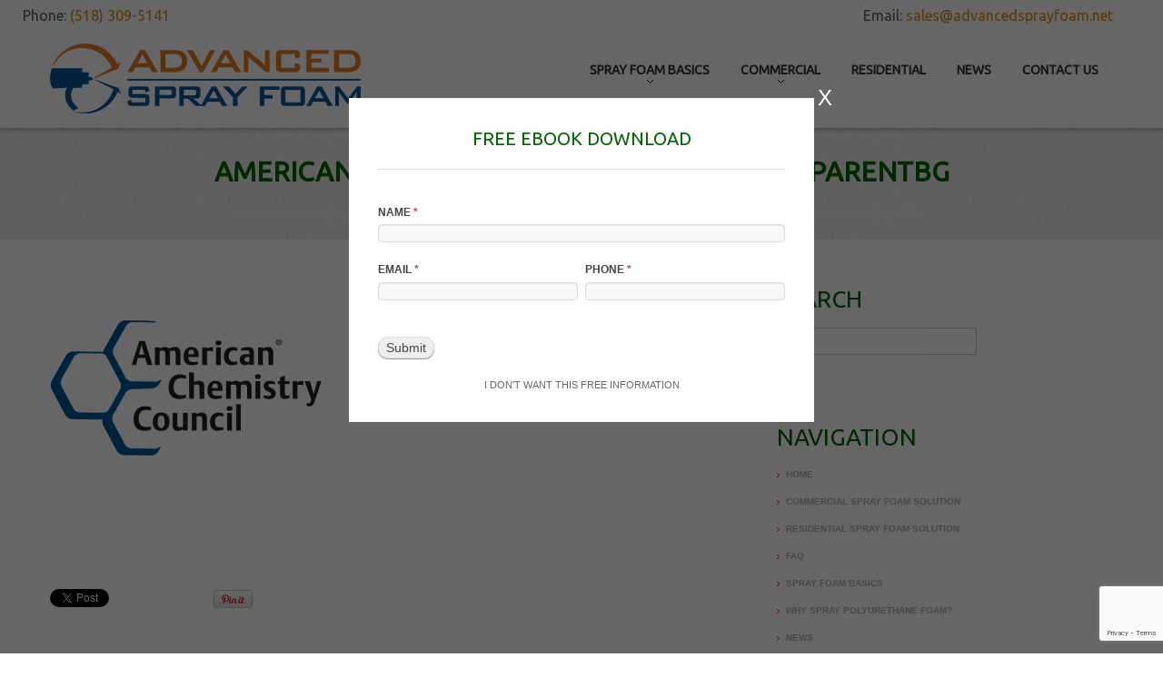

--- FILE ---
content_type: text/html; charset=UTF-8
request_url: https://advancedsprayfoam.net/american-chemistry-council-logo-transparentbg-2/
body_size: 14283
content:
<!DOCTYPE html>
<!--[if lt IE 7 ]><html class="ie ie6" dir="ltr" lang="en" prefix="og: https://ogp.me/ns#"> <![endif]-->
<!--[if IE 7 ]><html class="ie ie7" dir="ltr" lang="en" prefix="og: https://ogp.me/ns#"> <![endif]-->
<!--[if IE 8 ]><html class="ie ie8" dir="ltr" lang="en" prefix="og: https://ogp.me/ns#"> <![endif]-->
<!--[if IE 9 ]><html class="ie ie9" dir="ltr" lang="en" prefix="og: https://ogp.me/ns#"> <![endif]-->
<!--[if (gt IE 9)|!(IE)]><!--><html dir="ltr" lang="en" prefix="og: https://ogp.me/ns#"> <!--<![endif]-->
<head>
	
	<meta name="description" content="american-chemistry-council-logo-transparentbg | Advanced Spray Foam, Inc. | " />
	<!-- Global site tag (gtag.js) - Google Ads: 983257690 -->
<script async src="https://www.googletagmanager.com/gtag/js?id=AW-983257690"></script>
<script>
  window.dataLayer = window.dataLayer || [];
  function gtag(){dataLayer.push(arguments);}
  gtag('js', new Date());

  gtag('config', 'AW-983257690');
</script>

	<meta charset="UTF-8" />
	<meta name="viewport" content="width=device-width, initial-scale=1.0">
	<link rel="profile" href="//gmpg.org/xfn/11" />
		<link rel="icon" href="https://advancedsprayfoam.net/wp-content/uploads/2012/08/favicon.ico" type="image/x-icon" />
		<link rel="pingback" href="https://advancedsprayfoam.net/xmlrpc.php" />
	<link rel="alternate" type="application/rss+xml" title="Advanced Spray Foam, Inc." href="https://advancedsprayfoam.net/feed/" />
	<link rel="alternate" type="application/atom+xml" title="Advanced Spray Foam, Inc." href="https://advancedsprayfoam.net/feed/atom/" />
	<link rel="stylesheet" type="text/css" media="all" href="https://advancedsprayfoam.net/wp-content/themes/theme47927/bootstrap/css/bootstrap.css" />
	<link rel="stylesheet" type="text/css" media="all" href="https://advancedsprayfoam.net/wp-content/themes/theme47927/bootstrap/css/responsive.css" />
	<link rel="stylesheet" type="text/css" media="all" href="https://advancedsprayfoam.net/wp-content/themes/CherryFramework/css/camera.css" />
	<link rel="stylesheet" type="text/css" media="all" href="https://advancedsprayfoam.net/wp-content/themes/theme47927/style.css" />
	
		<!-- All in One SEO 4.6.8.1 - aioseo.com -->
		<title>american-chemistry-council-logo-transparentbg | Advanced Spray Foam, Inc.</title>
		<meta name="robots" content="max-image-preview:large" />
		<meta name="google-site-verification" content="NFWNQWAl968ZddyjPFAnq_OBmtEvOz6XyZbHt1EPhoQ" />
		<link rel="canonical" href="https://advancedsprayfoam.net/american-chemistry-council-logo-transparentbg-2/" />
		<meta name="generator" content="All in One SEO (AIOSEO) 4.6.8.1" />
		<meta property="og:locale" content="en_US" />
		<meta property="og:site_name" content="Advanced Spray Foam, Inc. |" />
		<meta property="og:type" content="article" />
		<meta property="og:title" content="american-chemistry-council-logo-transparentbg | Advanced Spray Foam, Inc." />
		<meta property="og:url" content="https://advancedsprayfoam.net/american-chemistry-council-logo-transparentbg-2/" />
		<meta property="article:published_time" content="2016-08-26T23:01:33+00:00" />
		<meta property="article:modified_time" content="2016-08-26T23:02:07+00:00" />
		<meta name="twitter:card" content="summary" />
		<meta name="twitter:title" content="american-chemistry-council-logo-transparentbg | Advanced Spray Foam, Inc." />
		<meta name="google" content="nositelinkssearchbox" />
		<script type="application/ld+json" class="aioseo-schema">
			{"@context":"https:\/\/schema.org","@graph":[{"@type":"BreadcrumbList","@id":"https:\/\/advancedsprayfoam.net\/american-chemistry-council-logo-transparentbg-2\/#breadcrumblist","itemListElement":[{"@type":"ListItem","@id":"https:\/\/advancedsprayfoam.net\/#listItem","position":1,"name":"Home","item":"https:\/\/advancedsprayfoam.net\/","nextItem":"https:\/\/advancedsprayfoam.net\/american-chemistry-council-logo-transparentbg-2\/#listItem"},{"@type":"ListItem","@id":"https:\/\/advancedsprayfoam.net\/american-chemistry-council-logo-transparentbg-2\/#listItem","position":2,"name":"american-chemistry-council-logo-transparentbg","previousItem":"https:\/\/advancedsprayfoam.net\/#listItem"}]},{"@type":"ItemPage","@id":"https:\/\/advancedsprayfoam.net\/american-chemistry-council-logo-transparentbg-2\/#itempage","url":"https:\/\/advancedsprayfoam.net\/american-chemistry-council-logo-transparentbg-2\/","name":"american-chemistry-council-logo-transparentbg | Advanced Spray Foam, Inc.","inLanguage":"en","isPartOf":{"@id":"https:\/\/advancedsprayfoam.net\/#website"},"breadcrumb":{"@id":"https:\/\/advancedsprayfoam.net\/american-chemistry-council-logo-transparentbg-2\/#breadcrumblist"},"author":{"@id":"https:\/\/advancedsprayfoam.net\/author\/sean-farias\/#author"},"creator":{"@id":"https:\/\/advancedsprayfoam.net\/author\/sean-farias\/#author"},"datePublished":"2016-08-26T23:01:33+00:00","dateModified":"2016-08-26T23:02:07+00:00"},{"@type":"Organization","@id":"https:\/\/advancedsprayfoam.net\/#organization","name":"Advanced Spray Foam, Inc.","url":"https:\/\/advancedsprayfoam.net\/"},{"@type":"Person","@id":"https:\/\/advancedsprayfoam.net\/author\/sean-farias\/#author","url":"https:\/\/advancedsprayfoam.net\/author\/sean-farias\/","name":"Sean Farias","image":{"@type":"ImageObject","@id":"https:\/\/advancedsprayfoam.net\/american-chemistry-council-logo-transparentbg-2\/#authorImage","url":"https:\/\/secure.gravatar.com\/avatar\/cc8e7f95a8002bd704aceda748a616b3?s=96&d=mm&r=g","width":96,"height":96,"caption":"Sean Farias"}},{"@type":"WebSite","@id":"https:\/\/advancedsprayfoam.net\/#website","url":"https:\/\/advancedsprayfoam.net\/","name":"Advanced Spray Foam, Inc.","inLanguage":"en","publisher":{"@id":"https:\/\/advancedsprayfoam.net\/#organization"}}]}
		</script>
		<!-- All in One SEO -->


	<!-- This site is optimized with the Yoast SEO plugin v23.1 - https://yoast.com/wordpress/plugins/seo/ -->
	<link rel="canonical" href="https://advancedsprayfoam.net/american-chemistry-council-logo-transparentbg-2/" />
	<meta property="og:locale" content="en_US" />
	<meta property="og:type" content="article" />
	<meta property="og:title" content="american-chemistry-council-logo-transparentbg - Advanced Spray Foam, Inc." />
	<meta property="og:url" content="https://advancedsprayfoam.net/american-chemistry-council-logo-transparentbg-2/" />
	<meta property="og:site_name" content="Advanced Spray Foam, Inc." />
	<meta property="article:modified_time" content="2016-08-26T23:02:07+00:00" />
	<meta property="og:image" content="https://advancedsprayfoam.net/american-chemistry-council-logo-transparentbg-2" />
	<meta property="og:image:width" content="100" />
	<meta property="og:image:height" content="75" />
	<meta property="og:image:type" content="image/png" />
	<meta name="twitter:card" content="summary_large_image" />
	<script type="application/ld+json" class="yoast-schema-graph">{"@context":"https://schema.org","@graph":[{"@type":"WebPage","@id":"https://advancedsprayfoam.net/american-chemistry-council-logo-transparentbg-2/","url":"https://advancedsprayfoam.net/american-chemistry-council-logo-transparentbg-2/","name":"american-chemistry-council-logo-transparentbg - Advanced Spray Foam, Inc.","isPartOf":{"@id":"https://advancedsprayfoam.net/#website"},"primaryImageOfPage":{"@id":"https://advancedsprayfoam.net/american-chemistry-council-logo-transparentbg-2/#primaryimage"},"image":{"@id":"https://advancedsprayfoam.net/american-chemistry-council-logo-transparentbg-2/#primaryimage"},"thumbnailUrl":"https://advancedsprayfoam.net/wp-content/uploads/2016/08/american-chemistry-council-logo-transparentbg-1-e1472252523970.png","datePublished":"2016-08-26T23:01:33+00:00","dateModified":"2016-08-26T23:02:07+00:00","breadcrumb":{"@id":"https://advancedsprayfoam.net/american-chemistry-council-logo-transparentbg-2/#breadcrumb"},"inLanguage":"en","potentialAction":[{"@type":"ReadAction","target":["https://advancedsprayfoam.net/american-chemistry-council-logo-transparentbg-2/"]}]},{"@type":"ImageObject","inLanguage":"en","@id":"https://advancedsprayfoam.net/american-chemistry-council-logo-transparentbg-2/#primaryimage","url":"https://advancedsprayfoam.net/wp-content/uploads/2016/08/american-chemistry-council-logo-transparentbg-1-e1472252523970.png","contentUrl":"https://advancedsprayfoam.net/wp-content/uploads/2016/08/american-chemistry-council-logo-transparentbg-1-e1472252523970.png","width":100,"height":75},{"@type":"BreadcrumbList","@id":"https://advancedsprayfoam.net/american-chemistry-council-logo-transparentbg-2/#breadcrumb","itemListElement":[{"@type":"ListItem","position":1,"name":"Home","item":"https://advancedsprayfoam.net/"},{"@type":"ListItem","position":2,"name":"american-chemistry-council-logo-transparentbg"}]},{"@type":"WebSite","@id":"https://advancedsprayfoam.net/#website","url":"https://advancedsprayfoam.net/","name":"Advanced Spray Foam, Inc.","description":"","publisher":{"@id":"https://advancedsprayfoam.net/#organization"},"potentialAction":[{"@type":"SearchAction","target":{"@type":"EntryPoint","urlTemplate":"https://advancedsprayfoam.net/?s={search_term_string}"},"query-input":"required name=search_term_string"}],"inLanguage":"en"},{"@type":"Organization","@id":"https://advancedsprayfoam.net/#organization","name":"Advanced Spray Foam, Inc.","url":"https://advancedsprayfoam.net/","logo":{"@type":"ImageObject","inLanguage":"en","@id":"https://advancedsprayfoam.net/#/schema/logo/image/","url":"https://advancedsprayfoam.net/wp-content/uploads/2017/07/Advanced-Spray-Foam-Logo-1-1.jpg","contentUrl":"https://advancedsprayfoam.net/wp-content/uploads/2017/07/Advanced-Spray-Foam-Logo-1-1.jpg","width":711,"height":184,"caption":"Advanced Spray Foam, Inc."},"image":{"@id":"https://advancedsprayfoam.net/#/schema/logo/image/"}}]}</script>
	<!-- / Yoast SEO plugin. -->


<link rel='dns-prefetch' href='//maps.googleapis.com' />
<link rel='dns-prefetch' href='//netdna.bootstrapcdn.com' />
<link rel='dns-prefetch' href='//fonts.googleapis.com' />
<link rel='dns-prefetch' href='//www.googletagmanager.com' />
<link rel="alternate" type="application/rss+xml" title="Advanced Spray Foam, Inc. &raquo; Feed" href="https://advancedsprayfoam.net/feed/" />
<script type="text/javascript">
/* <![CDATA[ */
window._wpemojiSettings = {"baseUrl":"https:\/\/s.w.org\/images\/core\/emoji\/15.0.3\/72x72\/","ext":".png","svgUrl":"https:\/\/s.w.org\/images\/core\/emoji\/15.0.3\/svg\/","svgExt":".svg","source":{"concatemoji":"https:\/\/advancedsprayfoam.net\/wp-includes\/js\/wp-emoji-release.min.js?ver=6.6.4"}};
/*! This file is auto-generated */
!function(i,n){var o,s,e;function c(e){try{var t={supportTests:e,timestamp:(new Date).valueOf()};sessionStorage.setItem(o,JSON.stringify(t))}catch(e){}}function p(e,t,n){e.clearRect(0,0,e.canvas.width,e.canvas.height),e.fillText(t,0,0);var t=new Uint32Array(e.getImageData(0,0,e.canvas.width,e.canvas.height).data),r=(e.clearRect(0,0,e.canvas.width,e.canvas.height),e.fillText(n,0,0),new Uint32Array(e.getImageData(0,0,e.canvas.width,e.canvas.height).data));return t.every(function(e,t){return e===r[t]})}function u(e,t,n){switch(t){case"flag":return n(e,"\ud83c\udff3\ufe0f\u200d\u26a7\ufe0f","\ud83c\udff3\ufe0f\u200b\u26a7\ufe0f")?!1:!n(e,"\ud83c\uddfa\ud83c\uddf3","\ud83c\uddfa\u200b\ud83c\uddf3")&&!n(e,"\ud83c\udff4\udb40\udc67\udb40\udc62\udb40\udc65\udb40\udc6e\udb40\udc67\udb40\udc7f","\ud83c\udff4\u200b\udb40\udc67\u200b\udb40\udc62\u200b\udb40\udc65\u200b\udb40\udc6e\u200b\udb40\udc67\u200b\udb40\udc7f");case"emoji":return!n(e,"\ud83d\udc26\u200d\u2b1b","\ud83d\udc26\u200b\u2b1b")}return!1}function f(e,t,n){var r="undefined"!=typeof WorkerGlobalScope&&self instanceof WorkerGlobalScope?new OffscreenCanvas(300,150):i.createElement("canvas"),a=r.getContext("2d",{willReadFrequently:!0}),o=(a.textBaseline="top",a.font="600 32px Arial",{});return e.forEach(function(e){o[e]=t(a,e,n)}),o}function t(e){var t=i.createElement("script");t.src=e,t.defer=!0,i.head.appendChild(t)}"undefined"!=typeof Promise&&(o="wpEmojiSettingsSupports",s=["flag","emoji"],n.supports={everything:!0,everythingExceptFlag:!0},e=new Promise(function(e){i.addEventListener("DOMContentLoaded",e,{once:!0})}),new Promise(function(t){var n=function(){try{var e=JSON.parse(sessionStorage.getItem(o));if("object"==typeof e&&"number"==typeof e.timestamp&&(new Date).valueOf()<e.timestamp+604800&&"object"==typeof e.supportTests)return e.supportTests}catch(e){}return null}();if(!n){if("undefined"!=typeof Worker&&"undefined"!=typeof OffscreenCanvas&&"undefined"!=typeof URL&&URL.createObjectURL&&"undefined"!=typeof Blob)try{var e="postMessage("+f.toString()+"("+[JSON.stringify(s),u.toString(),p.toString()].join(",")+"));",r=new Blob([e],{type:"text/javascript"}),a=new Worker(URL.createObjectURL(r),{name:"wpTestEmojiSupports"});return void(a.onmessage=function(e){c(n=e.data),a.terminate(),t(n)})}catch(e){}c(n=f(s,u,p))}t(n)}).then(function(e){for(var t in e)n.supports[t]=e[t],n.supports.everything=n.supports.everything&&n.supports[t],"flag"!==t&&(n.supports.everythingExceptFlag=n.supports.everythingExceptFlag&&n.supports[t]);n.supports.everythingExceptFlag=n.supports.everythingExceptFlag&&!n.supports.flag,n.DOMReady=!1,n.readyCallback=function(){n.DOMReady=!0}}).then(function(){return e}).then(function(){var e;n.supports.everything||(n.readyCallback(),(e=n.source||{}).concatemoji?t(e.concatemoji):e.wpemoji&&e.twemoji&&(t(e.twemoji),t(e.wpemoji)))}))}((window,document),window._wpemojiSettings);
/* ]]> */
</script>
<link rel='stylesheet' id='flick-css' href='https://advancedsprayfoam.net/wp-content/plugins/mailchimp/css/flick/flick.css?ver=6.6.4' type='text/css' media='all' />
<link rel='stylesheet' id='mailchimpSF_main_css-css' href='https://advancedsprayfoam.net/?mcsf_action=main_css&#038;ver=6.6.4' type='text/css' media='all' />
<!--[if IE]>
<link rel='stylesheet' id='mailchimpSF_ie_css-css' href='https://advancedsprayfoam.net/wp-content/plugins/mailchimp/css/ie.css?ver=6.6.4' type='text/css' media='all' />
<![endif]-->
<link rel='stylesheet' id='formidable-css' href='https://advancedsprayfoam.net/wp-content/plugins/formidable/css/formidableforms.css?ver=821649' type='text/css' media='all' />
<link rel='stylesheet' id='flexslider-css' href='https://advancedsprayfoam.net/wp-content/plugins/cherry-plugin/lib/js/FlexSlider/flexslider.css?ver=2.2.0' type='text/css' media='all' />
<link rel='stylesheet' id='owl-carousel-css' href='https://advancedsprayfoam.net/wp-content/plugins/cherry-plugin/lib/js/owl-carousel/owl.carousel.css?ver=1.24' type='text/css' media='all' />
<link rel='stylesheet' id='owl-theme-css' href='https://advancedsprayfoam.net/wp-content/plugins/cherry-plugin/lib/js/owl-carousel/owl.theme.css?ver=1.24' type='text/css' media='all' />
<link rel='stylesheet' id='font-awesome-css' href='//netdna.bootstrapcdn.com/font-awesome/3.2.1/css/font-awesome.css?ver=3.2.1' type='text/css' media='all' />
<link rel='stylesheet' id='cherry-plugin-css' href='https://advancedsprayfoam.net/wp-content/plugins/cherry-plugin/includes/css/cherry-plugin.css?ver=1.2.8.1' type='text/css' media='all' />
<style id='wp-emoji-styles-inline-css' type='text/css'>

	img.wp-smiley, img.emoji {
		display: inline !important;
		border: none !important;
		box-shadow: none !important;
		height: 1em !important;
		width: 1em !important;
		margin: 0 0.07em !important;
		vertical-align: -0.1em !important;
		background: none !important;
		padding: 0 !important;
	}
</style>
<link rel='stylesheet' id='wp-block-library-css' href='https://advancedsprayfoam.net/wp-includes/css/dist/block-library/style.min.css?ver=6.6.4' type='text/css' media='all' />
<style id='classic-theme-styles-inline-css' type='text/css'>
/*! This file is auto-generated */
.wp-block-button__link{color:#fff;background-color:#32373c;border-radius:9999px;box-shadow:none;text-decoration:none;padding:calc(.667em + 2px) calc(1.333em + 2px);font-size:1.125em}.wp-block-file__button{background:#32373c;color:#fff;text-decoration:none}
</style>
<style id='global-styles-inline-css' type='text/css'>
:root{--wp--preset--aspect-ratio--square: 1;--wp--preset--aspect-ratio--4-3: 4/3;--wp--preset--aspect-ratio--3-4: 3/4;--wp--preset--aspect-ratio--3-2: 3/2;--wp--preset--aspect-ratio--2-3: 2/3;--wp--preset--aspect-ratio--16-9: 16/9;--wp--preset--aspect-ratio--9-16: 9/16;--wp--preset--color--black: #000000;--wp--preset--color--cyan-bluish-gray: #abb8c3;--wp--preset--color--white: #ffffff;--wp--preset--color--pale-pink: #f78da7;--wp--preset--color--vivid-red: #cf2e2e;--wp--preset--color--luminous-vivid-orange: #ff6900;--wp--preset--color--luminous-vivid-amber: #fcb900;--wp--preset--color--light-green-cyan: #7bdcb5;--wp--preset--color--vivid-green-cyan: #00d084;--wp--preset--color--pale-cyan-blue: #8ed1fc;--wp--preset--color--vivid-cyan-blue: #0693e3;--wp--preset--color--vivid-purple: #9b51e0;--wp--preset--gradient--vivid-cyan-blue-to-vivid-purple: linear-gradient(135deg,rgba(6,147,227,1) 0%,rgb(155,81,224) 100%);--wp--preset--gradient--light-green-cyan-to-vivid-green-cyan: linear-gradient(135deg,rgb(122,220,180) 0%,rgb(0,208,130) 100%);--wp--preset--gradient--luminous-vivid-amber-to-luminous-vivid-orange: linear-gradient(135deg,rgba(252,185,0,1) 0%,rgba(255,105,0,1) 100%);--wp--preset--gradient--luminous-vivid-orange-to-vivid-red: linear-gradient(135deg,rgba(255,105,0,1) 0%,rgb(207,46,46) 100%);--wp--preset--gradient--very-light-gray-to-cyan-bluish-gray: linear-gradient(135deg,rgb(238,238,238) 0%,rgb(169,184,195) 100%);--wp--preset--gradient--cool-to-warm-spectrum: linear-gradient(135deg,rgb(74,234,220) 0%,rgb(151,120,209) 20%,rgb(207,42,186) 40%,rgb(238,44,130) 60%,rgb(251,105,98) 80%,rgb(254,248,76) 100%);--wp--preset--gradient--blush-light-purple: linear-gradient(135deg,rgb(255,206,236) 0%,rgb(152,150,240) 100%);--wp--preset--gradient--blush-bordeaux: linear-gradient(135deg,rgb(254,205,165) 0%,rgb(254,45,45) 50%,rgb(107,0,62) 100%);--wp--preset--gradient--luminous-dusk: linear-gradient(135deg,rgb(255,203,112) 0%,rgb(199,81,192) 50%,rgb(65,88,208) 100%);--wp--preset--gradient--pale-ocean: linear-gradient(135deg,rgb(255,245,203) 0%,rgb(182,227,212) 50%,rgb(51,167,181) 100%);--wp--preset--gradient--electric-grass: linear-gradient(135deg,rgb(202,248,128) 0%,rgb(113,206,126) 100%);--wp--preset--gradient--midnight: linear-gradient(135deg,rgb(2,3,129) 0%,rgb(40,116,252) 100%);--wp--preset--font-size--small: 13px;--wp--preset--font-size--medium: 20px;--wp--preset--font-size--large: 36px;--wp--preset--font-size--x-large: 42px;--wp--preset--spacing--20: 0.44rem;--wp--preset--spacing--30: 0.67rem;--wp--preset--spacing--40: 1rem;--wp--preset--spacing--50: 1.5rem;--wp--preset--spacing--60: 2.25rem;--wp--preset--spacing--70: 3.38rem;--wp--preset--spacing--80: 5.06rem;--wp--preset--shadow--natural: 6px 6px 9px rgba(0, 0, 0, 0.2);--wp--preset--shadow--deep: 12px 12px 50px rgba(0, 0, 0, 0.4);--wp--preset--shadow--sharp: 6px 6px 0px rgba(0, 0, 0, 0.2);--wp--preset--shadow--outlined: 6px 6px 0px -3px rgba(255, 255, 255, 1), 6px 6px rgba(0, 0, 0, 1);--wp--preset--shadow--crisp: 6px 6px 0px rgba(0, 0, 0, 1);}:where(.is-layout-flex){gap: 0.5em;}:where(.is-layout-grid){gap: 0.5em;}body .is-layout-flex{display: flex;}.is-layout-flex{flex-wrap: wrap;align-items: center;}.is-layout-flex > :is(*, div){margin: 0;}body .is-layout-grid{display: grid;}.is-layout-grid > :is(*, div){margin: 0;}:where(.wp-block-columns.is-layout-flex){gap: 2em;}:where(.wp-block-columns.is-layout-grid){gap: 2em;}:where(.wp-block-post-template.is-layout-flex){gap: 1.25em;}:where(.wp-block-post-template.is-layout-grid){gap: 1.25em;}.has-black-color{color: var(--wp--preset--color--black) !important;}.has-cyan-bluish-gray-color{color: var(--wp--preset--color--cyan-bluish-gray) !important;}.has-white-color{color: var(--wp--preset--color--white) !important;}.has-pale-pink-color{color: var(--wp--preset--color--pale-pink) !important;}.has-vivid-red-color{color: var(--wp--preset--color--vivid-red) !important;}.has-luminous-vivid-orange-color{color: var(--wp--preset--color--luminous-vivid-orange) !important;}.has-luminous-vivid-amber-color{color: var(--wp--preset--color--luminous-vivid-amber) !important;}.has-light-green-cyan-color{color: var(--wp--preset--color--light-green-cyan) !important;}.has-vivid-green-cyan-color{color: var(--wp--preset--color--vivid-green-cyan) !important;}.has-pale-cyan-blue-color{color: var(--wp--preset--color--pale-cyan-blue) !important;}.has-vivid-cyan-blue-color{color: var(--wp--preset--color--vivid-cyan-blue) !important;}.has-vivid-purple-color{color: var(--wp--preset--color--vivid-purple) !important;}.has-black-background-color{background-color: var(--wp--preset--color--black) !important;}.has-cyan-bluish-gray-background-color{background-color: var(--wp--preset--color--cyan-bluish-gray) !important;}.has-white-background-color{background-color: var(--wp--preset--color--white) !important;}.has-pale-pink-background-color{background-color: var(--wp--preset--color--pale-pink) !important;}.has-vivid-red-background-color{background-color: var(--wp--preset--color--vivid-red) !important;}.has-luminous-vivid-orange-background-color{background-color: var(--wp--preset--color--luminous-vivid-orange) !important;}.has-luminous-vivid-amber-background-color{background-color: var(--wp--preset--color--luminous-vivid-amber) !important;}.has-light-green-cyan-background-color{background-color: var(--wp--preset--color--light-green-cyan) !important;}.has-vivid-green-cyan-background-color{background-color: var(--wp--preset--color--vivid-green-cyan) !important;}.has-pale-cyan-blue-background-color{background-color: var(--wp--preset--color--pale-cyan-blue) !important;}.has-vivid-cyan-blue-background-color{background-color: var(--wp--preset--color--vivid-cyan-blue) !important;}.has-vivid-purple-background-color{background-color: var(--wp--preset--color--vivid-purple) !important;}.has-black-border-color{border-color: var(--wp--preset--color--black) !important;}.has-cyan-bluish-gray-border-color{border-color: var(--wp--preset--color--cyan-bluish-gray) !important;}.has-white-border-color{border-color: var(--wp--preset--color--white) !important;}.has-pale-pink-border-color{border-color: var(--wp--preset--color--pale-pink) !important;}.has-vivid-red-border-color{border-color: var(--wp--preset--color--vivid-red) !important;}.has-luminous-vivid-orange-border-color{border-color: var(--wp--preset--color--luminous-vivid-orange) !important;}.has-luminous-vivid-amber-border-color{border-color: var(--wp--preset--color--luminous-vivid-amber) !important;}.has-light-green-cyan-border-color{border-color: var(--wp--preset--color--light-green-cyan) !important;}.has-vivid-green-cyan-border-color{border-color: var(--wp--preset--color--vivid-green-cyan) !important;}.has-pale-cyan-blue-border-color{border-color: var(--wp--preset--color--pale-cyan-blue) !important;}.has-vivid-cyan-blue-border-color{border-color: var(--wp--preset--color--vivid-cyan-blue) !important;}.has-vivid-purple-border-color{border-color: var(--wp--preset--color--vivid-purple) !important;}.has-vivid-cyan-blue-to-vivid-purple-gradient-background{background: var(--wp--preset--gradient--vivid-cyan-blue-to-vivid-purple) !important;}.has-light-green-cyan-to-vivid-green-cyan-gradient-background{background: var(--wp--preset--gradient--light-green-cyan-to-vivid-green-cyan) !important;}.has-luminous-vivid-amber-to-luminous-vivid-orange-gradient-background{background: var(--wp--preset--gradient--luminous-vivid-amber-to-luminous-vivid-orange) !important;}.has-luminous-vivid-orange-to-vivid-red-gradient-background{background: var(--wp--preset--gradient--luminous-vivid-orange-to-vivid-red) !important;}.has-very-light-gray-to-cyan-bluish-gray-gradient-background{background: var(--wp--preset--gradient--very-light-gray-to-cyan-bluish-gray) !important;}.has-cool-to-warm-spectrum-gradient-background{background: var(--wp--preset--gradient--cool-to-warm-spectrum) !important;}.has-blush-light-purple-gradient-background{background: var(--wp--preset--gradient--blush-light-purple) !important;}.has-blush-bordeaux-gradient-background{background: var(--wp--preset--gradient--blush-bordeaux) !important;}.has-luminous-dusk-gradient-background{background: var(--wp--preset--gradient--luminous-dusk) !important;}.has-pale-ocean-gradient-background{background: var(--wp--preset--gradient--pale-ocean) !important;}.has-electric-grass-gradient-background{background: var(--wp--preset--gradient--electric-grass) !important;}.has-midnight-gradient-background{background: var(--wp--preset--gradient--midnight) !important;}.has-small-font-size{font-size: var(--wp--preset--font-size--small) !important;}.has-medium-font-size{font-size: var(--wp--preset--font-size--medium) !important;}.has-large-font-size{font-size: var(--wp--preset--font-size--large) !important;}.has-x-large-font-size{font-size: var(--wp--preset--font-size--x-large) !important;}
:where(.wp-block-post-template.is-layout-flex){gap: 1.25em;}:where(.wp-block-post-template.is-layout-grid){gap: 1.25em;}
:where(.wp-block-columns.is-layout-flex){gap: 2em;}:where(.wp-block-columns.is-layout-grid){gap: 2em;}
:root :where(.wp-block-pullquote){font-size: 1.5em;line-height: 1.6;}
</style>
<link rel='stylesheet' id='contact-form-7-css' href='https://advancedsprayfoam.net/wp-content/plugins/contact-form-7/includes/css/styles.css?ver=5.9.8' type='text/css' media='all' />
<link rel='stylesheet' id='social-widget-css' href='https://advancedsprayfoam.net/wp-content/plugins/social-media-widget/social_widget.css?ver=6.6.4' type='text/css' media='all' />
<link rel='stylesheet' id='child-pages-shortcode-css-css' href='https://advancedsprayfoam.net/wp-content/plugins/child-pages-shortcode/css/child-pages-shortcode.min.css?ver=1.1.4' type='text/css' media='all' />
<link rel='stylesheet' id='theme47927-css' href='https://advancedsprayfoam.net/wp-content/themes/theme47927/main-style.css' type='text/css' media='all' />
<link rel='stylesheet' id='magnific-popup-css' href='https://advancedsprayfoam.net/wp-content/themes/CherryFramework/css/magnific-popup.css?ver=0.9.3' type='text/css' media='all' />
<link rel='stylesheet' id='options_typography_Ubuntu-css' href='//fonts.googleapis.com/css?family=Ubuntu&#038;subset=latin' type='text/css' media='all' />
<script type="text/javascript" src="https://advancedsprayfoam.net/wp-content/themes/CherryFramework/js/jquery-1.7.2.min.js?ver=1.7.2" id="jquery-js"></script>
<script type="text/javascript" src="https://advancedsprayfoam.net/wp-content/plugins/mailchimp/js/scrollTo.js?ver=1.5.8" id="jquery_scrollto-js"></script>
<script type="text/javascript" src="https://advancedsprayfoam.net/wp-includes/js/jquery/jquery.form.min.js?ver=4.3.0" id="jquery-form-js"></script>
<script type="text/javascript" id="mailchimpSF_main_js-js-extra">
/* <![CDATA[ */
var mailchimpSF = {"ajax_url":"https:\/\/advancedsprayfoam.net\/"};
/* ]]> */
</script>
<script type="text/javascript" src="https://advancedsprayfoam.net/wp-content/plugins/mailchimp/js/mailchimp.js?ver=1.5.8" id="mailchimpSF_main_js-js"></script>
<script type="text/javascript" src="https://advancedsprayfoam.net/wp-includes/js/jquery/ui/core.min.js?ver=1.13.3" id="jquery-ui-core-js"></script>
<script type="text/javascript" src="https://advancedsprayfoam.net/wp-content/plugins/mailchimp/js/datepicker.js?ver=6.6.4" id="datepicker-js"></script>
<script type="text/javascript" src="https://advancedsprayfoam.net/wp-content/plugins/cherry-plugin/lib/js/jquery.easing.1.3.js?ver=1.3" id="easing-js"></script>
<script type="text/javascript" src="https://advancedsprayfoam.net/wp-content/plugins/cherry-plugin/lib/js/elasti-carousel/jquery.elastislide.js?ver=1.2.8.1" id="elastislide-js"></script>
<script type="text/javascript" src="//maps.googleapis.com/maps/api/js?v=3.exp&amp;sensor=false&amp;ver=6.6.4" id="googlemapapis-js"></script>
<script type="text/javascript" src="https://advancedsprayfoam.net/wp-content/plugins/child-pages-shortcode/js/child-pages-shortcode.min.js?ver=1.1.4" id="child-pages-shortcode-js"></script>
<script type="text/javascript" src="https://advancedsprayfoam.net/wp-content/themes/CherryFramework/js/jquery-migrate-1.2.1.min.js?ver=1.2.1" id="migrate-js"></script>
<script type="text/javascript" src="https://advancedsprayfoam.net/wp-includes/js/swfobject.js?ver=2.2-20120417" id="swfobject-js"></script>
<script type="text/javascript" src="https://advancedsprayfoam.net/wp-content/themes/CherryFramework/js/modernizr.js?ver=2.0.6" id="modernizr-js"></script>
<script type="text/javascript" src="https://advancedsprayfoam.net/wp-content/themes/CherryFramework/js/jflickrfeed.js?ver=1.0" id="jflickrfeed-js"></script>
<script type="text/javascript" src="https://advancedsprayfoam.net/wp-content/themes/CherryFramework/js/custom.js?ver=1.0" id="custom-js"></script>
<script type="text/javascript" src="https://advancedsprayfoam.net/wp-content/themes/CherryFramework/bootstrap/js/bootstrap.min.js?ver=2.3.0" id="bootstrap-js"></script>
<link rel="https://api.w.org/" href="https://advancedsprayfoam.net/wp-json/" /><link rel="alternate" title="JSON" type="application/json" href="https://advancedsprayfoam.net/wp-json/wp/v2/media/2642" /><link rel="EditURI" type="application/rsd+xml" title="RSD" href="https://advancedsprayfoam.net/xmlrpc.php?rsd" />
<meta name="generator" content="WordPress 6.6.4" />
<link rel='shortlink' href='https://advancedsprayfoam.net/?p=2642' />
<link rel="alternate" title="oEmbed (JSON)" type="application/json+oembed" href="https://advancedsprayfoam.net/wp-json/oembed/1.0/embed?url=https%3A%2F%2Fadvancedsprayfoam.net%2Famerican-chemistry-council-logo-transparentbg-2%2F" />
<link rel="alternate" title="oEmbed (XML)" type="text/xml+oembed" href="https://advancedsprayfoam.net/wp-json/oembed/1.0/embed?url=https%3A%2F%2Fadvancedsprayfoam.net%2Famerican-chemistry-council-logo-transparentbg-2%2F&#038;format=xml" />
<meta name="generator" content="Site Kit by Google 1.132.0" />			<!-- DO NOT COPY THIS SNIPPET! Start of Page Analytics Tracking for HubSpot WordPress plugin v11.1.34-->
			<script class="hsq-set-content-id" data-content-id="blog-post">
				var _hsq = _hsq || [];
				_hsq.push(["setContentType", "blog-post"]);
			</script>
			<!-- DO NOT COPY THIS SNIPPET! End of Page Analytics Tracking for HubSpot WordPress plugin -->
			<script type="text/javascript">
        jQuery(function($) {
            $('.date-pick').each(function() {
                var format = $(this).data('format') || 'mm/dd/yyyy';
                format = format.replace(/yyyy/i, 'yy');
                $(this).datepicker({
                    autoFocusNextInput: true,
                    constrainInput: false,
                    changeMonth: true,
                    changeYear: true,
                    beforeShow: function(input, inst) { $('#ui-datepicker-div').addClass('show'); },
                    dateFormat: format.toLowerCase(),
                });
            });
            d = new Date();
            $('.birthdate-pick').each(function() {
                var format = $(this).data('format') || 'mm/dd';
                format = format.replace(/yyyy/i, 'yy');
                $(this).datepicker({
                    autoFocusNextInput: true,
                    constrainInput: false,
                    changeMonth: true,
                    changeYear: false,
                    minDate: new Date(d.getFullYear(), 1-1, 1),
                    maxDate: new Date(d.getFullYear(), 12-1, 31),
                    beforeShow: function(input, inst) { $('#ui-datepicker-div').removeClass('show'); },
                    dateFormat: format.toLowerCase(),
                });

            });

        });
    </script>
<script>document.documentElement.className += " js";</script>
<script>
 var system_folder = 'https://advancedsprayfoam.net/wp-content/themes/CherryFramework/admin/data_management/',
	 CHILD_URL ='https://advancedsprayfoam.net/wp-content/themes/theme47927',
	 PARENT_URL = 'https://advancedsprayfoam.net/wp-content/themes/CherryFramework', 
	 CURRENT_THEME = 'theme47927'</script>
<style type='text/css'>
.span6 {
margin-right:20px!important;
}
</style>
<style type='text/css'>
h1 { font: bold 30px/26px Ubuntu;  color:#006600; }
h2 { font: normal 30px/26px Ubuntu;  color:#006600; }
h3 { font: normal 26px/22px Ubuntu;  color:#006600; }
h4 { font: bold 18px/24px Ubuntu;  color:#006600; }
h5 { font: bold 14px/20px Ubuntu;  color:#006600; }
h6 { font: normal 12px/18px Arial, Helvetica, sans-serif;  color:; }
body { font-weight: normal;}
.logo_h__txt, .logo_link { font: bold 43px/53px Ubuntu;  color:#313131; }
.sf-menu > li > a { font: bold 14px/42px Ubuntu;  color:#303336; }
.nav.footer-nav a { font: bold 14px/20px Ubuntu;  color:#b2b2b2; }
</style>
		<style type="text/css" id="wp-custom-css">
			#top.single-post .big-preview.single-big {
display: none;
}
p {
    font-size: 1.1rem;
	line-height:1.4rem;
}		</style>
				<!--[if lt IE 9]>
		<div id="ie7-alert" style="width: 100%; text-align:center;">
			<img src="https://tmbhtest.com/images/ie7.jpg" alt="Upgrade IE 8" width="640" height="344" border="0" usemap="#Map" />
			<map name="Map" id="Map"><area shape="rect" coords="496,201,604,329" href="http://www.microsoft.com/windows/internet-explorer/default.aspx" target="_blank" alt="Download Interent Explorer" /><area shape="rect" coords="380,201,488,329" href="http://www.apple.com/safari/download/" target="_blank" alt="Download Apple Safari" /><area shape="rect" coords="268,202,376,330" href="http://www.opera.com/download/" target="_blank" alt="Download Opera" /><area shape="rect" coords="155,202,263,330" href="http://www.mozilla.com/" target="_blank" alt="Download Firefox" /><area shape="rect" coords="35,201,143,329" href="http://www.google.com/chrome" target="_blank" alt="Download Google Chrome" />
			</map>
		</div>
	<![endif]-->
	<!--[if gte IE 9]><!-->
		<script src="https://advancedsprayfoam.net/wp-content/themes/CherryFramework/js/jquery.mobile.customized.min.js" type="text/javascript"></script>
		<script type="text/javascript">
			jQuery(function(){
				jQuery('.sf-menu').mobileMenu({defaultText: "Navigate to..."});
			});
		</script>
	<!--<![endif]-->
	<script type="text/javascript">
		// Init navigation menu
		jQuery(function(){
		// main navigation init
			jQuery('ul.sf-menu').superfish({
				delay: 1000, // the delay in milliseconds that the mouse can remain outside a sub-menu without it closing
				animation: {
					opacity: "show",
					height: "show"
				}, // used to animate the sub-menu open
				speed: "normal", // animation speed
				autoArrows: true, // generation of arrow mark-up (for submenu)
				disableHI: true // to disable hoverIntent detection
			});

		//Zoom fix
		//IPad/IPhone
			var viewportmeta = document.querySelector && document.querySelector('meta[name="viewport"]'),
				ua = navigator.userAgent,
				gestureStart = function () {
					viewportmeta.content = "width=device-width, minimum-scale=0.25, maximum-scale=1.6, initial-scale=1.0";
				},
				scaleFix = function () {
					if (viewportmeta && /iPhone|iPad/.test(ua) && !/Opera Mini/.test(ua)) {
						viewportmeta.content = "width=device-width, minimum-scale=1.0, maximum-scale=1.0";
						document.addEventListener("gesturestart", gestureStart, false);
					}
				};
			scaleFix();
		})
	</script>
	<!-- stick up menu -->
	<script type="text/javascript">
		jQuery(document).ready(function(){
			if(!device.mobile() && !device.tablet()){
				jQuery('.header .nav__primary').tmStickUp({
					correctionSelector: jQuery('#wpadminbar')
				,	listenSelector: jQuery('.listenSelector')
				,	active: false				,	pseudo: true				});
			}
		})
	</script>
</head>

<body data-rsssl=1 class="attachment attachment-template-default single single-attachment postid-2642 attachmentid-2642 attachment-png">
	<div id="motopress-main" class="main-holder">
		<!--Begin #motopress-main-->
		<header class="motopress-wrapper header">
			<div class="container">
				<div class="row">
					<div class="span12" data-motopress-wrapper-file="wrapper/wrapper-header.php" data-motopress-wrapper-type="header" data-motopress-id="69771f19e6b09">
						<div class="row">
	<div class="headerinfo">
		<span class="phonenum">Phone: <a href="tel:5183095141">(518) 309-5141</a></span> <span class="headeremail">Email: <a href="/cdn-cgi/l/email-protection#e89b89848d9ba8898c9e89868b8d8c9b989a89918e878985c68b8785"><span class="__cf_email__" data-cfemail="3645575a5345765752405758555352454644574f5059575b18585342">[email&#160;protected]</span></a></span>
	</div>
</div>
<div class="row">
	<div class="span12 hidden-phone" data-motopress-type="static" data-motopress-static-file="static/static-search.php">
		<!-- BEGIN SEARCH FORM -->
<!-- END SEARCH FORM -->	</div>
</div>
<div class="row">
	<div class="span4" data-motopress-type="static" data-motopress-static-file="static/static-logo.php">
		<!-- BEGIN LOGO -->
<div class="logo">
									<a href="https://advancedsprayfoam.net/" class="logo_h logo_h__img"><img src="https://advancedsprayfoam.net/wp-content/uploads/2011/07/logo-asf.png" alt="Advanced Spray Foam, Inc." title=""></a>
				</div>
<!-- END LOGO -->	</div>
    <div class="span8" data-motopress-type="static" data-motopress-static-file="static/static-nav.php">
		<!-- BEGIN MAIN NAVIGATION -->
<nav class="nav nav__primary clearfix">
<ul id="topnav" class="sf-menu"><li id="menu-item-2159" class="menu-item menu-item-type-post_type menu-item-object-page menu-item-has-children"><a href="https://advancedsprayfoam.net/spray-foam-basics/">Spray Foam Basics</a>
<ul class="sub-menu">
	<li id="menu-item-2161" class="menu-item menu-item-type-post_type menu-item-object-page"><a href="https://advancedsprayfoam.net/spray-polyurethane-foam-benefits/">Why Spray Polyurethane Foam?</a></li>
	<li id="menu-item-2158" class="menu-item menu-item-type-post_type menu-item-object-page"><a href="https://advancedsprayfoam.net/types-of-spf/">Types Of SPF</a></li>
	<li id="menu-item-2160" class="menu-item menu-item-type-post_type menu-item-object-page"><a href="https://advancedsprayfoam.net/what-to-expect/">What To Expect</a></li>
	<li id="menu-item-2156" class="menu-item menu-item-type-post_type menu-item-object-page"><a href="https://advancedsprayfoam.net/marketing-claim/">Marketing Claims</a></li>
	<li id="menu-item-2854" class="menu-item menu-item-type-post_type menu-item-object-page"><a href="https://advancedsprayfoam.net/selecting-an-spf-contractor/">Selecting an SPF Contractor</a></li>
	<li id="menu-item-2167" class="menu-item menu-item-type-post_type menu-item-object-page"><a href="https://advancedsprayfoam.net/faqs/">FAQ</a></li>
	<li id="menu-item-2172" class="menu-item menu-item-type-post_type menu-item-object-page"><a href="https://advancedsprayfoam.net/gallery/">Gallery</a></li>
</ul>
</li>
<li id="menu-item-2091" class="menu-item menu-item-type-post_type menu-item-object-page menu-item-has-children"><a href="https://advancedsprayfoam.net/commercial/">Commercial</a>
<ul class="sub-menu">
	<li id="menu-item-2269" class="menu-item menu-item-type-post_type menu-item-object-page"><a href="https://advancedsprayfoam.net/commercial-spray-foam/">Commercial Quote Request</a></li>
</ul>
</li>
<li id="menu-item-2268" class="menu-item menu-item-type-post_type menu-item-object-page"><a href="https://advancedsprayfoam.net/residential-spray-foam-saratoga/">Residential</a></li>
<li id="menu-item-2844" class="menu-item menu-item-type-taxonomy menu-item-object-category"><a href="https://advancedsprayfoam.net/category/category/news/">News</a></li>
<li id="menu-item-2090" class="menu-item menu-item-type-post_type menu-item-object-page"><a href="https://advancedsprayfoam.net/contact-us/">Contact Us</a></li>
</ul></nav><!-- END MAIN NAVIGATION -->	</div>
</div>					</div>
				</div>
			</div>
		</header><div class="motopress-wrapper content-holder clearfix">
	<div class="container">
		<div class="row">
			<div class="span12" data-motopress-wrapper-file="single.php" data-motopress-wrapper-type="content">
				<div class="row">
					<div class="span12" data-motopress-type="static" data-motopress-static-file="static/static-title.php">
						<section class="title-section">
	<h1 class="title-header">
					american-chemistry-council-logo-transparentbg	</h1>
				<!-- BEGIN BREADCRUMBS-->
			<ul class="breadcrumb breadcrumb__t"><li><a href="https://advancedsprayfoam.net">Home</a></li><li class="divider"></li><li class="active">american-chemistry-council-logo-transparentbg</li></ul>			<!-- END BREADCRUMBS -->
	</section><!-- .title-section -->
					</div>
				</div>
				<div class="row">
					<div class="span8 right right" id="content" data-motopress-type="loop" data-motopress-loop-file="loop/loop-single.php">
						<article id="post-2642" class="post__holder post-2642 attachment type-attachment status-inherit hentry">
				
				<!-- Post Content -->
		<div class="post_content">
			<p class="attachment"><a href='https://advancedsprayfoam.net/wp-content/uploads/2016/08/american-chemistry-council-logo-transparentbg-1-e1472252523970.png'><img fetchpriority="high" decoding="async" width="300" height="225" src="https://advancedsprayfoam.net/wp-content/uploads/2016/08/american-chemistry-council-logo-transparentbg-1-300x225.png" class="attachment-medium size-medium" alt="" srcset="https://advancedsprayfoam.net/wp-content/uploads/2016/08/american-chemistry-council-logo-transparentbg-1-300x225.png 300w, https://advancedsprayfoam.net/wp-content/uploads/2016/08/american-chemistry-council-logo-transparentbg-1-768x576.png 768w, https://advancedsprayfoam.net/wp-content/uploads/2016/08/american-chemistry-council-logo-transparentbg-1-1024x768.png 1024w, https://advancedsprayfoam.net/wp-content/uploads/2016/08/american-chemistry-council-logo-transparentbg-1-200x150.png 200w, https://advancedsprayfoam.net/wp-content/uploads/2016/08/american-chemistry-council-logo-transparentbg-1-900x675.png 900w, https://advancedsprayfoam.net/wp-content/uploads/2016/08/american-chemistry-council-logo-transparentbg-1-e1472252523970.png 100w" sizes="(max-width: 300px) 100vw, 300px" /></a></p>
			<div class="clear"></div>
		</div>
		<!-- //Post Content -->
		
		<!-- Post Meta -->
<div class="post_meta meta_type_line"><div class="post_meta_unite clearfix"><div class="meta_group clearfix"></div><div class="meta_group clearfix"></div><div class="meta_group clearfix"></div></div></div><!--// Post Meta -->
</article><!-- .share-buttons -->

		<!-- Facebook Like Button -->
		<script data-cfasync="false" src="/cdn-cgi/scripts/5c5dd728/cloudflare-static/email-decode.min.js"></script><script>(function(d, s, id) {
			var js, fjs = d.getElementsByTagName(s)[0];
				if (d.getElementById(id)) {return;}
				js = d.createElement(s); js.id = id;
				js.src = "//connect.facebook.net/en_US/all.js#xfbml=1";
				fjs.parentNode.insertBefore(js, fjs);
			}(document, 'script', 'facebook-jssdk'));
		</script>

		<!-- Google+ Button -->
		<script type="text/javascript">
			(function() {
				var po = document.createElement('script'); po.type = 'text/javascript'; po.async = true;
				po.src = '//apis.google.com/js/plusone.js';
				var s = document.getElementsByTagName('script')[0]; s.parentNode.insertBefore(po, s);
			})();
		</script>
		<ul class="share-buttons unstyled clearfix">
			<li class="twitter">
				<a href="//twitter.com/share" class="twitter-share-button">Tweet this article</a>
				<script>!function(d,s,id){var js,fjs=d.getElementsByTagName(s)[0],p=/^http:/.test(d.location)?'http':'https';if(!d.getElementById(id)){js=d.createElement(s);js.id=id;js.src=p+'://platform.twitter.com/widgets.js';fjs.parentNode.insertBefore(js,fjs);}}(document, 'script', 'twitter-wjs');</script>
			</li>
			<li class="facebook">
				<div id="fb-root"></div><div class="fb-like" data-href="https://advancedsprayfoam.net/american-chemistry-council-logo-transparentbg-2/" data-send="false" data-layout="button_count" data-width="100" data-show-faces="false" data-font="arial"></div>
			</li>
			<li class="google">
				<div class="g-plusone" data-size="medium" data-href="https://advancedsprayfoam.net/american-chemistry-council-logo-transparentbg-2/"></div>
			</li>
			<li class="pinterest">
				<a href="javascript:void((function(){var e=document.createElement('script');e.setAttribute('type','text/javascript');e.setAttribute('charset','UTF-8');e.setAttribute('src','//assets.pinterest.com/js/pinmarklet.js?r='+Math.random()*99999999);document.body.appendChild(e)})());"><img src='//assets.pinterest.com/images/PinExt.png' alt=""/></a>
			</li>
		</ul><!-- //.share-buttons -->

	<div class="post-author clearfix">
	<h3 class="post-author_h">Written by <a href="https://advancedsprayfoam.net/author/sean-farias/" title="Posts by Sean Farias" rel="author">Sean Farias</a></h3>
	<p class="post-author_gravatar"><img alt='' src='https://secure.gravatar.com/avatar/cc8e7f95a8002bd704aceda748a616b3?s=80&#038;d=mm&#038;r=g' srcset='https://secure.gravatar.com/avatar/cc8e7f95a8002bd704aceda748a616b3?s=160&#038;d=mm&#038;r=g 2x' class='avatar avatar-80 photo' height='80' width='80' decoding='async'/></p>
	<div class="post-author_desc">
	 
		<div class="post-author_link">
			<p>View all posts by: <a href="https://advancedsprayfoam.net/author/sean-farias/" title="Posts by Sean Farias" rel="author">Sean Farias</a></p>
		</div>
	</div>
</div><!--.post-author-->

					</div>
					<div class="span4 sidebar" id="sidebar" data-motopress-type="static-sidebar"  data-motopress-sidebar-file="sidebar.php">
						
	<div id="sidebar-search" class="widget">
		<h3>search</h3>		<div class="search-form">
	<form id="searchform" method="get" action="https://advancedsprayfoam.net" accept-charset="utf-8">
		<input type="text" value="" name="s" id="s" class="search-form_it">
		<input type="submit" value="search" id="search-submit" class="search-form_is btn btn-primary">
	</form>
</div> <!-- outputs the default Wordpress search form-->
	</div>

	<div id="sidebar-nav" class="widget menu">
		<h3>Navigation</h3>		<div class="menu-footer-menu-container"><ul id="menu-footer-menu" class="menu"><li id="menu-item-2027" class="menu-item menu-item-type-post_type menu-item-object-page menu-item-home menu-item-2027"><a href="https://advancedsprayfoam.net/">Home</a></li>
<li id="menu-item-2267" class="menu-item menu-item-type-post_type menu-item-object-page menu-item-2267"><a href="https://advancedsprayfoam.net/commercial-spray-foam/">Commercial Spray Foam Solution</a></li>
<li id="menu-item-2266" class="menu-item menu-item-type-post_type menu-item-object-page menu-item-2266"><a href="https://advancedsprayfoam.net/residential-spray-foam-saratoga/">Residential Spray Foam Solution</a></li>
<li id="menu-item-2202" class="menu-item menu-item-type-post_type menu-item-object-page menu-item-2202"><a href="https://advancedsprayfoam.net/faqs/">FAQ</a></li>
<li id="menu-item-2203" class="menu-item menu-item-type-post_type menu-item-object-page menu-item-2203"><a href="https://advancedsprayfoam.net/spray-foam-basics/">Spray Foam Basics</a></li>
<li id="menu-item-2204" class="menu-item menu-item-type-post_type menu-item-object-page menu-item-2204"><a href="https://advancedsprayfoam.net/spray-polyurethane-foam-benefits/">Why Spray Polyurethane Foam?</a></li>
<li id="menu-item-2796" class="menu-item menu-item-type-post_type menu-item-object-page menu-item-2796"><a href="https://advancedsprayfoam.net/news/">News</a></li>
<li id="menu-item-2205" class="menu-item menu-item-type-post_type menu-item-object-page menu-item-2205"><a href="https://advancedsprayfoam.net/gallery/">Gallery</a></li>
<li id="menu-item-2070" class="menu-item menu-item-type-post_type menu-item-object-page menu-item-2070"><a href="https://advancedsprayfoam.net/contact-us/">Contact Us</a></li>
<li id="menu-item-2076" class="menu-item menu-item-type-post_type menu-item-object-page menu-item-2076"><a href="https://advancedsprayfoam.net/sitemap/">Sitemap</a></li>
</ul></div> <!-- editable within the Wordpress backend -->
	</div>

	<div id="sidebar-archives" class="widget">
		<h3>Archives</h3>		<ul>
				<li><a href='https://advancedsprayfoam.net/2017/10/'>October 2017</a></li>
	<li><a href='https://advancedsprayfoam.net/2017/07/'>July 2017</a></li>
	<li><a href='https://advancedsprayfoam.net/2017/06/'>June 2017</a></li>
	<li><a href='https://advancedsprayfoam.net/2014/07/'>July 2014</a></li>
	<li><a href='https://advancedsprayfoam.net/2014/05/'>May 2014</a></li>
	<li><a href='https://advancedsprayfoam.net/2013/03/'>March 2013</a></li>
		</ul>
	</div>

	<div id="sidebar-meta" class="widget">
		<h3>Meta</h3>		<ul>
						<li><a rel="nofollow" href="https://advancedsprayfoam.net/wp-login.php">Log in</a></li>
					</ul>
	</div>
					</div>
				</div>
			</div>
		</div>
	</div>
</div>

		<footer class="motopress-wrapper footer">
			<div class="container">
				<div class="row">
					<div class="span12" data-motopress-wrapper-file="wrapper/wrapper-footer.php" data-motopress-wrapper-type="footer" data-motopress-id="69771f1a099a5">
						<div class="row footer-widgets">
	<div class="span2" data-motopress-type="dynamic-sidebar" data-motopress-sidebar-id="footer-sidebar-1">
			</div>
	<div class="span2" data-motopress-type="dynamic-sidebar" data-motopress-sidebar-id="footer-sidebar-2">
			</div>
	<div class="span2" data-motopress-type="dynamic-sidebar" data-motopress-sidebar-id="footer-sidebar-3">
			</div>
	<div class="span2" data-motopress-type="dynamic-sidebar" data-motopress-sidebar-id="footer-sidebar-4">
			</div>
	<div class="offset1 span3 copyright" data-motopress-type="static" data-motopress-static-file="static/static-footer-text.php">
		<div class="footer-sidebar-5" data-motopress-type="dynamic-sidebar" data-motopress-sidebar-id="footer-sidebar-5">
					</div>
		<div class="footer-logo" data-motopress-type="static" data-motopress-static-file="static/static-footer-logo.php">
					</div>
		<div id="footer-text" class="footer-text">
		
			<span class="footer-logo">Advanced Spray Foam, Inc.</span> &copy; 2026 <a href="https://advancedsprayfoam.net/privacy-policy/" title="Privacy Policy">Privacy Policy</a><br>
			<div class="fullscreencover">
<div class="popup">
<div class="closertrigger">X</div>
<h2>Free Ebook Download</h2>

<div class="frm_forms  with_frm_style frm_style_formidable-style" id="frm_form_10_container" >
<form enctype="multipart/form-data" method="post" class="frm-show-form  frm_pro_form " id="form_o4km6"  >
<div class="frm_form_fields ">
<fieldset>
<legend class="frm_screen_reader">Pop Up</legend>

<div class="frm_fields_container">
<input type="hidden" name="frm_action" value="create" />
<input type="hidden" name="form_id" value="10" />
<input type="hidden" name="frm_hide_fields_10" id="frm_hide_fields_10" value="" />
<input type="hidden" name="form_key" value="o4km6" />
<input type="hidden" name="item_meta[0]" value="" />
<input type="hidden" id="frm_submit_entry_10" name="frm_submit_entry_10" value="b59722baaf" /><input type="hidden" name="_wp_http_referer" value="/american-chemistry-council-logo-transparentbg-2/" /><div id="frm_field_193_container" class="frm_form_field form-field  frm_required_field frm_top_container">
    <label for="field_1war6" id="field_1war6_label" class="frm_primary_label">Name
        <span class="frm_required">*</span>
    </label>
    <input type="text" id="field_1war6" name="item_meta[193]" value=""  data-reqmsg="Name cannot be blank." aria-required="true" data-invmsg="Text is invalid" aria-invalid="false"  />
    
    
</div>
<div id="frm_field_197_container" class="frm_form_field form-field  frm_required_field frm_top_container frm_first frm_half">
    <label for="field_t4z0r" id="field_t4z0r_label" class="frm_primary_label">Email
        <span class="frm_required">*</span>
    </label>
    <input type="email" id="field_t4z0r" name="item_meta[197]" value=""  data-reqmsg="Email cannot be blank." aria-required="true" data-invmsg="Email is invalid" aria-invalid="false"  />
    
    
</div>
<div id="frm_field_198_container" class="frm_form_field form-field  frm_required_field frm_top_container frm_half">
    <label for="field_yq26l" id="field_yq26l_label" class="frm_primary_label">Phone
        <span class="frm_required">*</span>
    </label>
    <input type="tel" id="field_yq26l" name="item_meta[198]" value=""  data-reqmsg="Phone cannot be blank." aria-required="true" data-invmsg="Phone is invalid" aria-invalid="false" pattern="((\+\d{1,3}(-|.| )?\(?\d\)?(-| |.)?\d{1,5})|(\(?\d{2,6}\)?))(-|.| )?(\d{3,4})(-|.| )?(\d{4})(( x| ext)\d{1,5}){0,1}$"  />
    
    
</div>
<div id="frm_field_199_container" class="frm_form_field form-field  frm_none_container">
    <div  id="field_ds9bl_label" class="frm_primary_label">Check the box:
        <span class="frm_required"></span>
    </div>
    <div  id="field_ds9bl" class="frm-g-recaptcha" data-sitekey="6Lfk9j8aAAAAAK9J14c1QsxoDaOe6eH-JZbNTieR" data-size="invisible" data-theme="light"></div>
    
    
</div>
	<input type="hidden" name="item_key" value="" />
	<input name="frm_state" type="hidden" value="3tpaUwdplYJC2djUkPlRx5iHWlugp5rh8RyerQyGRJk=" /><div class="frm_submit">

<button class="frm_button_submit frm_final_submit" type="submit"   formnovalidate="formnovalidate">Submit</button>

</div></div>
</fieldset>
</div>
<p style="display: none !important;" class="akismet-fields-container" data-prefix="ak_"><label>&#916;<textarea name="ak_hp_textarea" cols="45" rows="8" maxlength="100"></textarea></label><input type="hidden" id="ak_js_1" name="ak_js" value="146"/><script>document.getElementById( "ak_js_1" ).setAttribute( "value", ( new Date() ).getTime() );</script></p></form>
</div>

<a class="alreadysubd" href="#">I don't want this free information</a>

</div>
</div>
</div>		<div class="social-nets-wrapper" data-motopress-type="static" data-motopress-static-file="static/static-social-networks.php">
			<ul class="social">
	<li><a href="https://www.facebook.com/Advanced-Spray-Foam-472802979487744" title="facebook"><img src="https://advancedsprayfoam.net/wp-content/uploads/2013/11/BFB-Logo.jpg" alt="facebook"></a></li><li><a href="https://twitter.com/AdvSprayFoam" title="twitter"><img src="https://advancedsprayfoam.net/wp-content/uploads/2013/11/BTW-Logo.jpg" alt="twitter"></a></li><li><a href="https://plus.google.com/u/0/108412141103736061637/about" title="google"><img src="https://advancedsprayfoam.net/wp-content/uploads/2013/11/BGP.jpg" alt="google"></a></li></ul>		</div>
	</div>
</div>
<div class="row">
	<div class="span12" data-motopress-type="static" data-motopress-static-file="static/static-footer-nav.php">
		  
		<nav class="nav footer-nav">
			<ul id="menu-footer-menu-1" class="menu"><li class="menu-item menu-item-type-post_type menu-item-object-page menu-item-home menu-item-2027"><a href="https://advancedsprayfoam.net/">Home</a></li>
<li class="menu-item menu-item-type-post_type menu-item-object-page menu-item-2267"><a href="https://advancedsprayfoam.net/commercial-spray-foam/">Commercial Spray Foam Solution</a></li>
<li class="menu-item menu-item-type-post_type menu-item-object-page menu-item-2266"><a href="https://advancedsprayfoam.net/residential-spray-foam-saratoga/">Residential Spray Foam Solution</a></li>
<li class="menu-item menu-item-type-post_type menu-item-object-page menu-item-2202"><a href="https://advancedsprayfoam.net/faqs/">FAQ</a></li>
<li class="menu-item menu-item-type-post_type menu-item-object-page menu-item-2203"><a href="https://advancedsprayfoam.net/spray-foam-basics/">Spray Foam Basics</a></li>
<li class="menu-item menu-item-type-post_type menu-item-object-page menu-item-2204"><a href="https://advancedsprayfoam.net/spray-polyurethane-foam-benefits/">Why Spray Polyurethane Foam?</a></li>
<li class="menu-item menu-item-type-post_type menu-item-object-page menu-item-2796"><a href="https://advancedsprayfoam.net/news/">News</a></li>
<li class="menu-item menu-item-type-post_type menu-item-object-page menu-item-2205"><a href="https://advancedsprayfoam.net/gallery/">Gallery</a></li>
<li class="menu-item menu-item-type-post_type menu-item-object-page menu-item-2070"><a href="https://advancedsprayfoam.net/contact-us/">Contact Us</a></li>
<li class="menu-item menu-item-type-post_type menu-item-object-page menu-item-2076"><a href="https://advancedsprayfoam.net/sitemap/">Sitemap</a></li>
</ul>		</nav>
		</div>
</div>					</div>
				</div>
			</div>
		</footer>
		<!--End #motopress-main-->
	</div>
	<div id="back-top-wrapper" class="visible-desktop">
		<p id="back-top">
			<a href="#top"><span></span></a>		</p>
	</div>
		<script type="text/javascript" src="https://advancedsprayfoam.net/wp-content/plugins/cherry-plugin/lib/js/FlexSlider/jquery.flexslider-min.js?ver=2.2.2" id="flexslider-js"></script>
<script type="text/javascript" id="cherry-plugin-js-extra">
/* <![CDATA[ */
var items_custom = [[0,1],[480,2],[768,3],[980,4],[1170,5]];
/* ]]> */
</script>
<script type="text/javascript" src="https://advancedsprayfoam.net/wp-content/plugins/cherry-plugin/includes/js/cherry-plugin.js?ver=1.2.8.1" id="cherry-plugin-js"></script>
<script type="text/javascript" src="https://advancedsprayfoam.net/wp-includes/js/dist/hooks.min.js?ver=2810c76e705dd1a53b18" id="wp-hooks-js"></script>
<script type="text/javascript" src="https://advancedsprayfoam.net/wp-includes/js/dist/i18n.min.js?ver=5e580eb46a90c2b997e6" id="wp-i18n-js"></script>
<script type="text/javascript" id="wp-i18n-js-after">
/* <![CDATA[ */
wp.i18n.setLocaleData( { 'text direction\u0004ltr': [ 'ltr' ] } );
/* ]]> */
</script>
<script type="text/javascript" src="https://advancedsprayfoam.net/wp-content/plugins/contact-form-7/includes/swv/js/index.js?ver=5.9.8" id="swv-js"></script>
<script type="text/javascript" id="contact-form-7-js-extra">
/* <![CDATA[ */
var wpcf7 = {"api":{"root":"https:\/\/advancedsprayfoam.net\/wp-json\/","namespace":"contact-form-7\/v1"}};
/* ]]> */
</script>
<script type="text/javascript" src="https://advancedsprayfoam.net/wp-content/plugins/contact-form-7/includes/js/index.js?ver=5.9.8" id="contact-form-7-js"></script>
<script type="text/javascript" src="https://advancedsprayfoam.net/wp-content/themes/theme47927/js/popup.js?ver=1.0" id="customchild-js"></script>
<script type="text/javascript" src="https://advancedsprayfoam.net/wp-content/themes/CherryFramework/js/superfish.js?ver=1.5.3" id="superfish-js"></script>
<script type="text/javascript" src="https://advancedsprayfoam.net/wp-content/themes/CherryFramework/js/jquery.mobilemenu.js?ver=1.0" id="mobilemenu-js"></script>
<script type="text/javascript" src="https://advancedsprayfoam.net/wp-content/themes/CherryFramework/js/jquery.magnific-popup.min.js?ver=0.9.3" id="magnific-popup-js"></script>
<script type="text/javascript" src="https://advancedsprayfoam.net/wp-content/themes/CherryFramework/js/jplayer.playlist.min.js?ver=2.3.0" id="playlist-js"></script>
<script type="text/javascript" src="https://advancedsprayfoam.net/wp-content/themes/CherryFramework/js/jquery.jplayer.min.js?ver=2.6.0" id="jplayer-js"></script>
<script type="text/javascript" src="https://advancedsprayfoam.net/wp-content/themes/CherryFramework/js/tmstickup.js?ver=1.0.0" id="tmstickup-js"></script>
<script type="text/javascript" src="https://advancedsprayfoam.net/wp-content/themes/CherryFramework/js/device.min.js?ver=1.0.0" id="device-js"></script>
<script type="text/javascript" src="https://advancedsprayfoam.net/wp-content/themes/CherryFramework/js/jquery.zaccordion.min.js?ver=2.1.0" id="zaccordion-js"></script>
<script type="text/javascript" src="https://advancedsprayfoam.net/wp-content/themes/CherryFramework/js/camera.min.js?ver=1.3.4" id="camera-js"></script>
<script type="text/javascript" id="formidable-js-extra">
/* <![CDATA[ */
var frm_js = {"ajax_url":"https:\/\/advancedsprayfoam.net\/wp-admin\/admin-ajax.php","images_url":"https:\/\/advancedsprayfoam.net\/wp-content\/plugins\/formidable\/images","loading":"Loading\u2026","remove":"Remove","offset":"4","nonce":"cb0ed44ae1","id":"ID","no_results":"No results match","file_spam":"That file looks like Spam.","calc_error":"There is an error in the calculation in the field with key","empty_fields":"Please complete the preceding required fields before uploading a file.","focus_first_error":"1","include_alert_role":"1","include_resend_email":"1"};
var frm_password_checks = {"eight-char":{"label":"Eight characters minimum","regex":"\/^.{8,}$\/","message":"Passwords require at least 8 characters"},"lowercase":{"label":"One lowercase letter","regex":"#[a-z]+#","message":"Passwords must include at least one lowercase letter"},"uppercase":{"label":"One uppercase letter","regex":"#[A-Z]+#","message":"Passwords must include at least one uppercase letter"},"number":{"label":"One number","regex":"#[0-9]+#","message":"Passwords must include at least one number"},"special-char":{"label":"One special character","regex":"\/(?=.*[^a-zA-Z0-9])\/","message":"Password is invalid"}};
/* ]]> */
</script>
<script type="text/javascript" src="https://advancedsprayfoam.net/wp-content/plugins/formidable-pro/js/frm.min.js?ver=6.11.2" id="formidable-js"></script>
<script type="text/javascript" id="formidable-js-after">
/* <![CDATA[ */
window.frm_js.repeaterRowDeleteConfirmation = "Are you sure you want to delete this row?";
/* ]]> */
</script>
<script type="text/javascript" defer="defer" async="async" src="https://www.google.com/recaptcha/api.js?onload=frmRecaptcha&amp;render=explicit&amp;hl=en&amp;ver=3" id="captcha-api-js"></script>
<script defer type="text/javascript" src="https://advancedsprayfoam.net/wp-content/plugins/akismet/_inc/akismet-frontend.js?ver=1722617227" id="akismet-frontend-js"></script>
<script>
/*<![CDATA[*/
/*]]>*/
</script>
			<script type="text/javascript">
				deleteCookie('cf-cookie-banner');
			</script>
			 <!-- this is used by many Wordpress features and for plugins to work properly -->
<script defer src="https://static.cloudflareinsights.com/beacon.min.js/vcd15cbe7772f49c399c6a5babf22c1241717689176015" integrity="sha512-ZpsOmlRQV6y907TI0dKBHq9Md29nnaEIPlkf84rnaERnq6zvWvPUqr2ft8M1aS28oN72PdrCzSjY4U6VaAw1EQ==" data-cf-beacon='{"version":"2024.11.0","token":"6e942f4729cb4282801e8d599fcf82ed","r":1,"server_timing":{"name":{"cfCacheStatus":true,"cfEdge":true,"cfExtPri":true,"cfL4":true,"cfOrigin":true,"cfSpeedBrain":true},"location_startswith":null}}' crossorigin="anonymous"></script>
</body>
</html>

--- FILE ---
content_type: text/html; charset=utf-8
request_url: https://www.google.com/recaptcha/api2/anchor?ar=1&k=6Lfk9j8aAAAAAK9J14c1QsxoDaOe6eH-JZbNTieR&co=aHR0cHM6Ly9hZHZhbmNlZHNwcmF5Zm9hbS5uZXQ6NDQz&hl=en&v=PoyoqOPhxBO7pBk68S4YbpHZ&theme=light&size=invisible&anchor-ms=20000&execute-ms=30000&cb=4ab7byj68y3n
body_size: 48861
content:
<!DOCTYPE HTML><html dir="ltr" lang="en"><head><meta http-equiv="Content-Type" content="text/html; charset=UTF-8">
<meta http-equiv="X-UA-Compatible" content="IE=edge">
<title>reCAPTCHA</title>
<style type="text/css">
/* cyrillic-ext */
@font-face {
  font-family: 'Roboto';
  font-style: normal;
  font-weight: 400;
  font-stretch: 100%;
  src: url(//fonts.gstatic.com/s/roboto/v48/KFO7CnqEu92Fr1ME7kSn66aGLdTylUAMa3GUBHMdazTgWw.woff2) format('woff2');
  unicode-range: U+0460-052F, U+1C80-1C8A, U+20B4, U+2DE0-2DFF, U+A640-A69F, U+FE2E-FE2F;
}
/* cyrillic */
@font-face {
  font-family: 'Roboto';
  font-style: normal;
  font-weight: 400;
  font-stretch: 100%;
  src: url(//fonts.gstatic.com/s/roboto/v48/KFO7CnqEu92Fr1ME7kSn66aGLdTylUAMa3iUBHMdazTgWw.woff2) format('woff2');
  unicode-range: U+0301, U+0400-045F, U+0490-0491, U+04B0-04B1, U+2116;
}
/* greek-ext */
@font-face {
  font-family: 'Roboto';
  font-style: normal;
  font-weight: 400;
  font-stretch: 100%;
  src: url(//fonts.gstatic.com/s/roboto/v48/KFO7CnqEu92Fr1ME7kSn66aGLdTylUAMa3CUBHMdazTgWw.woff2) format('woff2');
  unicode-range: U+1F00-1FFF;
}
/* greek */
@font-face {
  font-family: 'Roboto';
  font-style: normal;
  font-weight: 400;
  font-stretch: 100%;
  src: url(//fonts.gstatic.com/s/roboto/v48/KFO7CnqEu92Fr1ME7kSn66aGLdTylUAMa3-UBHMdazTgWw.woff2) format('woff2');
  unicode-range: U+0370-0377, U+037A-037F, U+0384-038A, U+038C, U+038E-03A1, U+03A3-03FF;
}
/* math */
@font-face {
  font-family: 'Roboto';
  font-style: normal;
  font-weight: 400;
  font-stretch: 100%;
  src: url(//fonts.gstatic.com/s/roboto/v48/KFO7CnqEu92Fr1ME7kSn66aGLdTylUAMawCUBHMdazTgWw.woff2) format('woff2');
  unicode-range: U+0302-0303, U+0305, U+0307-0308, U+0310, U+0312, U+0315, U+031A, U+0326-0327, U+032C, U+032F-0330, U+0332-0333, U+0338, U+033A, U+0346, U+034D, U+0391-03A1, U+03A3-03A9, U+03B1-03C9, U+03D1, U+03D5-03D6, U+03F0-03F1, U+03F4-03F5, U+2016-2017, U+2034-2038, U+203C, U+2040, U+2043, U+2047, U+2050, U+2057, U+205F, U+2070-2071, U+2074-208E, U+2090-209C, U+20D0-20DC, U+20E1, U+20E5-20EF, U+2100-2112, U+2114-2115, U+2117-2121, U+2123-214F, U+2190, U+2192, U+2194-21AE, U+21B0-21E5, U+21F1-21F2, U+21F4-2211, U+2213-2214, U+2216-22FF, U+2308-230B, U+2310, U+2319, U+231C-2321, U+2336-237A, U+237C, U+2395, U+239B-23B7, U+23D0, U+23DC-23E1, U+2474-2475, U+25AF, U+25B3, U+25B7, U+25BD, U+25C1, U+25CA, U+25CC, U+25FB, U+266D-266F, U+27C0-27FF, U+2900-2AFF, U+2B0E-2B11, U+2B30-2B4C, U+2BFE, U+3030, U+FF5B, U+FF5D, U+1D400-1D7FF, U+1EE00-1EEFF;
}
/* symbols */
@font-face {
  font-family: 'Roboto';
  font-style: normal;
  font-weight: 400;
  font-stretch: 100%;
  src: url(//fonts.gstatic.com/s/roboto/v48/KFO7CnqEu92Fr1ME7kSn66aGLdTylUAMaxKUBHMdazTgWw.woff2) format('woff2');
  unicode-range: U+0001-000C, U+000E-001F, U+007F-009F, U+20DD-20E0, U+20E2-20E4, U+2150-218F, U+2190, U+2192, U+2194-2199, U+21AF, U+21E6-21F0, U+21F3, U+2218-2219, U+2299, U+22C4-22C6, U+2300-243F, U+2440-244A, U+2460-24FF, U+25A0-27BF, U+2800-28FF, U+2921-2922, U+2981, U+29BF, U+29EB, U+2B00-2BFF, U+4DC0-4DFF, U+FFF9-FFFB, U+10140-1018E, U+10190-1019C, U+101A0, U+101D0-101FD, U+102E0-102FB, U+10E60-10E7E, U+1D2C0-1D2D3, U+1D2E0-1D37F, U+1F000-1F0FF, U+1F100-1F1AD, U+1F1E6-1F1FF, U+1F30D-1F30F, U+1F315, U+1F31C, U+1F31E, U+1F320-1F32C, U+1F336, U+1F378, U+1F37D, U+1F382, U+1F393-1F39F, U+1F3A7-1F3A8, U+1F3AC-1F3AF, U+1F3C2, U+1F3C4-1F3C6, U+1F3CA-1F3CE, U+1F3D4-1F3E0, U+1F3ED, U+1F3F1-1F3F3, U+1F3F5-1F3F7, U+1F408, U+1F415, U+1F41F, U+1F426, U+1F43F, U+1F441-1F442, U+1F444, U+1F446-1F449, U+1F44C-1F44E, U+1F453, U+1F46A, U+1F47D, U+1F4A3, U+1F4B0, U+1F4B3, U+1F4B9, U+1F4BB, U+1F4BF, U+1F4C8-1F4CB, U+1F4D6, U+1F4DA, U+1F4DF, U+1F4E3-1F4E6, U+1F4EA-1F4ED, U+1F4F7, U+1F4F9-1F4FB, U+1F4FD-1F4FE, U+1F503, U+1F507-1F50B, U+1F50D, U+1F512-1F513, U+1F53E-1F54A, U+1F54F-1F5FA, U+1F610, U+1F650-1F67F, U+1F687, U+1F68D, U+1F691, U+1F694, U+1F698, U+1F6AD, U+1F6B2, U+1F6B9-1F6BA, U+1F6BC, U+1F6C6-1F6CF, U+1F6D3-1F6D7, U+1F6E0-1F6EA, U+1F6F0-1F6F3, U+1F6F7-1F6FC, U+1F700-1F7FF, U+1F800-1F80B, U+1F810-1F847, U+1F850-1F859, U+1F860-1F887, U+1F890-1F8AD, U+1F8B0-1F8BB, U+1F8C0-1F8C1, U+1F900-1F90B, U+1F93B, U+1F946, U+1F984, U+1F996, U+1F9E9, U+1FA00-1FA6F, U+1FA70-1FA7C, U+1FA80-1FA89, U+1FA8F-1FAC6, U+1FACE-1FADC, U+1FADF-1FAE9, U+1FAF0-1FAF8, U+1FB00-1FBFF;
}
/* vietnamese */
@font-face {
  font-family: 'Roboto';
  font-style: normal;
  font-weight: 400;
  font-stretch: 100%;
  src: url(//fonts.gstatic.com/s/roboto/v48/KFO7CnqEu92Fr1ME7kSn66aGLdTylUAMa3OUBHMdazTgWw.woff2) format('woff2');
  unicode-range: U+0102-0103, U+0110-0111, U+0128-0129, U+0168-0169, U+01A0-01A1, U+01AF-01B0, U+0300-0301, U+0303-0304, U+0308-0309, U+0323, U+0329, U+1EA0-1EF9, U+20AB;
}
/* latin-ext */
@font-face {
  font-family: 'Roboto';
  font-style: normal;
  font-weight: 400;
  font-stretch: 100%;
  src: url(//fonts.gstatic.com/s/roboto/v48/KFO7CnqEu92Fr1ME7kSn66aGLdTylUAMa3KUBHMdazTgWw.woff2) format('woff2');
  unicode-range: U+0100-02BA, U+02BD-02C5, U+02C7-02CC, U+02CE-02D7, U+02DD-02FF, U+0304, U+0308, U+0329, U+1D00-1DBF, U+1E00-1E9F, U+1EF2-1EFF, U+2020, U+20A0-20AB, U+20AD-20C0, U+2113, U+2C60-2C7F, U+A720-A7FF;
}
/* latin */
@font-face {
  font-family: 'Roboto';
  font-style: normal;
  font-weight: 400;
  font-stretch: 100%;
  src: url(//fonts.gstatic.com/s/roboto/v48/KFO7CnqEu92Fr1ME7kSn66aGLdTylUAMa3yUBHMdazQ.woff2) format('woff2');
  unicode-range: U+0000-00FF, U+0131, U+0152-0153, U+02BB-02BC, U+02C6, U+02DA, U+02DC, U+0304, U+0308, U+0329, U+2000-206F, U+20AC, U+2122, U+2191, U+2193, U+2212, U+2215, U+FEFF, U+FFFD;
}
/* cyrillic-ext */
@font-face {
  font-family: 'Roboto';
  font-style: normal;
  font-weight: 500;
  font-stretch: 100%;
  src: url(//fonts.gstatic.com/s/roboto/v48/KFO7CnqEu92Fr1ME7kSn66aGLdTylUAMa3GUBHMdazTgWw.woff2) format('woff2');
  unicode-range: U+0460-052F, U+1C80-1C8A, U+20B4, U+2DE0-2DFF, U+A640-A69F, U+FE2E-FE2F;
}
/* cyrillic */
@font-face {
  font-family: 'Roboto';
  font-style: normal;
  font-weight: 500;
  font-stretch: 100%;
  src: url(//fonts.gstatic.com/s/roboto/v48/KFO7CnqEu92Fr1ME7kSn66aGLdTylUAMa3iUBHMdazTgWw.woff2) format('woff2');
  unicode-range: U+0301, U+0400-045F, U+0490-0491, U+04B0-04B1, U+2116;
}
/* greek-ext */
@font-face {
  font-family: 'Roboto';
  font-style: normal;
  font-weight: 500;
  font-stretch: 100%;
  src: url(//fonts.gstatic.com/s/roboto/v48/KFO7CnqEu92Fr1ME7kSn66aGLdTylUAMa3CUBHMdazTgWw.woff2) format('woff2');
  unicode-range: U+1F00-1FFF;
}
/* greek */
@font-face {
  font-family: 'Roboto';
  font-style: normal;
  font-weight: 500;
  font-stretch: 100%;
  src: url(//fonts.gstatic.com/s/roboto/v48/KFO7CnqEu92Fr1ME7kSn66aGLdTylUAMa3-UBHMdazTgWw.woff2) format('woff2');
  unicode-range: U+0370-0377, U+037A-037F, U+0384-038A, U+038C, U+038E-03A1, U+03A3-03FF;
}
/* math */
@font-face {
  font-family: 'Roboto';
  font-style: normal;
  font-weight: 500;
  font-stretch: 100%;
  src: url(//fonts.gstatic.com/s/roboto/v48/KFO7CnqEu92Fr1ME7kSn66aGLdTylUAMawCUBHMdazTgWw.woff2) format('woff2');
  unicode-range: U+0302-0303, U+0305, U+0307-0308, U+0310, U+0312, U+0315, U+031A, U+0326-0327, U+032C, U+032F-0330, U+0332-0333, U+0338, U+033A, U+0346, U+034D, U+0391-03A1, U+03A3-03A9, U+03B1-03C9, U+03D1, U+03D5-03D6, U+03F0-03F1, U+03F4-03F5, U+2016-2017, U+2034-2038, U+203C, U+2040, U+2043, U+2047, U+2050, U+2057, U+205F, U+2070-2071, U+2074-208E, U+2090-209C, U+20D0-20DC, U+20E1, U+20E5-20EF, U+2100-2112, U+2114-2115, U+2117-2121, U+2123-214F, U+2190, U+2192, U+2194-21AE, U+21B0-21E5, U+21F1-21F2, U+21F4-2211, U+2213-2214, U+2216-22FF, U+2308-230B, U+2310, U+2319, U+231C-2321, U+2336-237A, U+237C, U+2395, U+239B-23B7, U+23D0, U+23DC-23E1, U+2474-2475, U+25AF, U+25B3, U+25B7, U+25BD, U+25C1, U+25CA, U+25CC, U+25FB, U+266D-266F, U+27C0-27FF, U+2900-2AFF, U+2B0E-2B11, U+2B30-2B4C, U+2BFE, U+3030, U+FF5B, U+FF5D, U+1D400-1D7FF, U+1EE00-1EEFF;
}
/* symbols */
@font-face {
  font-family: 'Roboto';
  font-style: normal;
  font-weight: 500;
  font-stretch: 100%;
  src: url(//fonts.gstatic.com/s/roboto/v48/KFO7CnqEu92Fr1ME7kSn66aGLdTylUAMaxKUBHMdazTgWw.woff2) format('woff2');
  unicode-range: U+0001-000C, U+000E-001F, U+007F-009F, U+20DD-20E0, U+20E2-20E4, U+2150-218F, U+2190, U+2192, U+2194-2199, U+21AF, U+21E6-21F0, U+21F3, U+2218-2219, U+2299, U+22C4-22C6, U+2300-243F, U+2440-244A, U+2460-24FF, U+25A0-27BF, U+2800-28FF, U+2921-2922, U+2981, U+29BF, U+29EB, U+2B00-2BFF, U+4DC0-4DFF, U+FFF9-FFFB, U+10140-1018E, U+10190-1019C, U+101A0, U+101D0-101FD, U+102E0-102FB, U+10E60-10E7E, U+1D2C0-1D2D3, U+1D2E0-1D37F, U+1F000-1F0FF, U+1F100-1F1AD, U+1F1E6-1F1FF, U+1F30D-1F30F, U+1F315, U+1F31C, U+1F31E, U+1F320-1F32C, U+1F336, U+1F378, U+1F37D, U+1F382, U+1F393-1F39F, U+1F3A7-1F3A8, U+1F3AC-1F3AF, U+1F3C2, U+1F3C4-1F3C6, U+1F3CA-1F3CE, U+1F3D4-1F3E0, U+1F3ED, U+1F3F1-1F3F3, U+1F3F5-1F3F7, U+1F408, U+1F415, U+1F41F, U+1F426, U+1F43F, U+1F441-1F442, U+1F444, U+1F446-1F449, U+1F44C-1F44E, U+1F453, U+1F46A, U+1F47D, U+1F4A3, U+1F4B0, U+1F4B3, U+1F4B9, U+1F4BB, U+1F4BF, U+1F4C8-1F4CB, U+1F4D6, U+1F4DA, U+1F4DF, U+1F4E3-1F4E6, U+1F4EA-1F4ED, U+1F4F7, U+1F4F9-1F4FB, U+1F4FD-1F4FE, U+1F503, U+1F507-1F50B, U+1F50D, U+1F512-1F513, U+1F53E-1F54A, U+1F54F-1F5FA, U+1F610, U+1F650-1F67F, U+1F687, U+1F68D, U+1F691, U+1F694, U+1F698, U+1F6AD, U+1F6B2, U+1F6B9-1F6BA, U+1F6BC, U+1F6C6-1F6CF, U+1F6D3-1F6D7, U+1F6E0-1F6EA, U+1F6F0-1F6F3, U+1F6F7-1F6FC, U+1F700-1F7FF, U+1F800-1F80B, U+1F810-1F847, U+1F850-1F859, U+1F860-1F887, U+1F890-1F8AD, U+1F8B0-1F8BB, U+1F8C0-1F8C1, U+1F900-1F90B, U+1F93B, U+1F946, U+1F984, U+1F996, U+1F9E9, U+1FA00-1FA6F, U+1FA70-1FA7C, U+1FA80-1FA89, U+1FA8F-1FAC6, U+1FACE-1FADC, U+1FADF-1FAE9, U+1FAF0-1FAF8, U+1FB00-1FBFF;
}
/* vietnamese */
@font-face {
  font-family: 'Roboto';
  font-style: normal;
  font-weight: 500;
  font-stretch: 100%;
  src: url(//fonts.gstatic.com/s/roboto/v48/KFO7CnqEu92Fr1ME7kSn66aGLdTylUAMa3OUBHMdazTgWw.woff2) format('woff2');
  unicode-range: U+0102-0103, U+0110-0111, U+0128-0129, U+0168-0169, U+01A0-01A1, U+01AF-01B0, U+0300-0301, U+0303-0304, U+0308-0309, U+0323, U+0329, U+1EA0-1EF9, U+20AB;
}
/* latin-ext */
@font-face {
  font-family: 'Roboto';
  font-style: normal;
  font-weight: 500;
  font-stretch: 100%;
  src: url(//fonts.gstatic.com/s/roboto/v48/KFO7CnqEu92Fr1ME7kSn66aGLdTylUAMa3KUBHMdazTgWw.woff2) format('woff2');
  unicode-range: U+0100-02BA, U+02BD-02C5, U+02C7-02CC, U+02CE-02D7, U+02DD-02FF, U+0304, U+0308, U+0329, U+1D00-1DBF, U+1E00-1E9F, U+1EF2-1EFF, U+2020, U+20A0-20AB, U+20AD-20C0, U+2113, U+2C60-2C7F, U+A720-A7FF;
}
/* latin */
@font-face {
  font-family: 'Roboto';
  font-style: normal;
  font-weight: 500;
  font-stretch: 100%;
  src: url(//fonts.gstatic.com/s/roboto/v48/KFO7CnqEu92Fr1ME7kSn66aGLdTylUAMa3yUBHMdazQ.woff2) format('woff2');
  unicode-range: U+0000-00FF, U+0131, U+0152-0153, U+02BB-02BC, U+02C6, U+02DA, U+02DC, U+0304, U+0308, U+0329, U+2000-206F, U+20AC, U+2122, U+2191, U+2193, U+2212, U+2215, U+FEFF, U+FFFD;
}
/* cyrillic-ext */
@font-face {
  font-family: 'Roboto';
  font-style: normal;
  font-weight: 900;
  font-stretch: 100%;
  src: url(//fonts.gstatic.com/s/roboto/v48/KFO7CnqEu92Fr1ME7kSn66aGLdTylUAMa3GUBHMdazTgWw.woff2) format('woff2');
  unicode-range: U+0460-052F, U+1C80-1C8A, U+20B4, U+2DE0-2DFF, U+A640-A69F, U+FE2E-FE2F;
}
/* cyrillic */
@font-face {
  font-family: 'Roboto';
  font-style: normal;
  font-weight: 900;
  font-stretch: 100%;
  src: url(//fonts.gstatic.com/s/roboto/v48/KFO7CnqEu92Fr1ME7kSn66aGLdTylUAMa3iUBHMdazTgWw.woff2) format('woff2');
  unicode-range: U+0301, U+0400-045F, U+0490-0491, U+04B0-04B1, U+2116;
}
/* greek-ext */
@font-face {
  font-family: 'Roboto';
  font-style: normal;
  font-weight: 900;
  font-stretch: 100%;
  src: url(//fonts.gstatic.com/s/roboto/v48/KFO7CnqEu92Fr1ME7kSn66aGLdTylUAMa3CUBHMdazTgWw.woff2) format('woff2');
  unicode-range: U+1F00-1FFF;
}
/* greek */
@font-face {
  font-family: 'Roboto';
  font-style: normal;
  font-weight: 900;
  font-stretch: 100%;
  src: url(//fonts.gstatic.com/s/roboto/v48/KFO7CnqEu92Fr1ME7kSn66aGLdTylUAMa3-UBHMdazTgWw.woff2) format('woff2');
  unicode-range: U+0370-0377, U+037A-037F, U+0384-038A, U+038C, U+038E-03A1, U+03A3-03FF;
}
/* math */
@font-face {
  font-family: 'Roboto';
  font-style: normal;
  font-weight: 900;
  font-stretch: 100%;
  src: url(//fonts.gstatic.com/s/roboto/v48/KFO7CnqEu92Fr1ME7kSn66aGLdTylUAMawCUBHMdazTgWw.woff2) format('woff2');
  unicode-range: U+0302-0303, U+0305, U+0307-0308, U+0310, U+0312, U+0315, U+031A, U+0326-0327, U+032C, U+032F-0330, U+0332-0333, U+0338, U+033A, U+0346, U+034D, U+0391-03A1, U+03A3-03A9, U+03B1-03C9, U+03D1, U+03D5-03D6, U+03F0-03F1, U+03F4-03F5, U+2016-2017, U+2034-2038, U+203C, U+2040, U+2043, U+2047, U+2050, U+2057, U+205F, U+2070-2071, U+2074-208E, U+2090-209C, U+20D0-20DC, U+20E1, U+20E5-20EF, U+2100-2112, U+2114-2115, U+2117-2121, U+2123-214F, U+2190, U+2192, U+2194-21AE, U+21B0-21E5, U+21F1-21F2, U+21F4-2211, U+2213-2214, U+2216-22FF, U+2308-230B, U+2310, U+2319, U+231C-2321, U+2336-237A, U+237C, U+2395, U+239B-23B7, U+23D0, U+23DC-23E1, U+2474-2475, U+25AF, U+25B3, U+25B7, U+25BD, U+25C1, U+25CA, U+25CC, U+25FB, U+266D-266F, U+27C0-27FF, U+2900-2AFF, U+2B0E-2B11, U+2B30-2B4C, U+2BFE, U+3030, U+FF5B, U+FF5D, U+1D400-1D7FF, U+1EE00-1EEFF;
}
/* symbols */
@font-face {
  font-family: 'Roboto';
  font-style: normal;
  font-weight: 900;
  font-stretch: 100%;
  src: url(//fonts.gstatic.com/s/roboto/v48/KFO7CnqEu92Fr1ME7kSn66aGLdTylUAMaxKUBHMdazTgWw.woff2) format('woff2');
  unicode-range: U+0001-000C, U+000E-001F, U+007F-009F, U+20DD-20E0, U+20E2-20E4, U+2150-218F, U+2190, U+2192, U+2194-2199, U+21AF, U+21E6-21F0, U+21F3, U+2218-2219, U+2299, U+22C4-22C6, U+2300-243F, U+2440-244A, U+2460-24FF, U+25A0-27BF, U+2800-28FF, U+2921-2922, U+2981, U+29BF, U+29EB, U+2B00-2BFF, U+4DC0-4DFF, U+FFF9-FFFB, U+10140-1018E, U+10190-1019C, U+101A0, U+101D0-101FD, U+102E0-102FB, U+10E60-10E7E, U+1D2C0-1D2D3, U+1D2E0-1D37F, U+1F000-1F0FF, U+1F100-1F1AD, U+1F1E6-1F1FF, U+1F30D-1F30F, U+1F315, U+1F31C, U+1F31E, U+1F320-1F32C, U+1F336, U+1F378, U+1F37D, U+1F382, U+1F393-1F39F, U+1F3A7-1F3A8, U+1F3AC-1F3AF, U+1F3C2, U+1F3C4-1F3C6, U+1F3CA-1F3CE, U+1F3D4-1F3E0, U+1F3ED, U+1F3F1-1F3F3, U+1F3F5-1F3F7, U+1F408, U+1F415, U+1F41F, U+1F426, U+1F43F, U+1F441-1F442, U+1F444, U+1F446-1F449, U+1F44C-1F44E, U+1F453, U+1F46A, U+1F47D, U+1F4A3, U+1F4B0, U+1F4B3, U+1F4B9, U+1F4BB, U+1F4BF, U+1F4C8-1F4CB, U+1F4D6, U+1F4DA, U+1F4DF, U+1F4E3-1F4E6, U+1F4EA-1F4ED, U+1F4F7, U+1F4F9-1F4FB, U+1F4FD-1F4FE, U+1F503, U+1F507-1F50B, U+1F50D, U+1F512-1F513, U+1F53E-1F54A, U+1F54F-1F5FA, U+1F610, U+1F650-1F67F, U+1F687, U+1F68D, U+1F691, U+1F694, U+1F698, U+1F6AD, U+1F6B2, U+1F6B9-1F6BA, U+1F6BC, U+1F6C6-1F6CF, U+1F6D3-1F6D7, U+1F6E0-1F6EA, U+1F6F0-1F6F3, U+1F6F7-1F6FC, U+1F700-1F7FF, U+1F800-1F80B, U+1F810-1F847, U+1F850-1F859, U+1F860-1F887, U+1F890-1F8AD, U+1F8B0-1F8BB, U+1F8C0-1F8C1, U+1F900-1F90B, U+1F93B, U+1F946, U+1F984, U+1F996, U+1F9E9, U+1FA00-1FA6F, U+1FA70-1FA7C, U+1FA80-1FA89, U+1FA8F-1FAC6, U+1FACE-1FADC, U+1FADF-1FAE9, U+1FAF0-1FAF8, U+1FB00-1FBFF;
}
/* vietnamese */
@font-face {
  font-family: 'Roboto';
  font-style: normal;
  font-weight: 900;
  font-stretch: 100%;
  src: url(//fonts.gstatic.com/s/roboto/v48/KFO7CnqEu92Fr1ME7kSn66aGLdTylUAMa3OUBHMdazTgWw.woff2) format('woff2');
  unicode-range: U+0102-0103, U+0110-0111, U+0128-0129, U+0168-0169, U+01A0-01A1, U+01AF-01B0, U+0300-0301, U+0303-0304, U+0308-0309, U+0323, U+0329, U+1EA0-1EF9, U+20AB;
}
/* latin-ext */
@font-face {
  font-family: 'Roboto';
  font-style: normal;
  font-weight: 900;
  font-stretch: 100%;
  src: url(//fonts.gstatic.com/s/roboto/v48/KFO7CnqEu92Fr1ME7kSn66aGLdTylUAMa3KUBHMdazTgWw.woff2) format('woff2');
  unicode-range: U+0100-02BA, U+02BD-02C5, U+02C7-02CC, U+02CE-02D7, U+02DD-02FF, U+0304, U+0308, U+0329, U+1D00-1DBF, U+1E00-1E9F, U+1EF2-1EFF, U+2020, U+20A0-20AB, U+20AD-20C0, U+2113, U+2C60-2C7F, U+A720-A7FF;
}
/* latin */
@font-face {
  font-family: 'Roboto';
  font-style: normal;
  font-weight: 900;
  font-stretch: 100%;
  src: url(//fonts.gstatic.com/s/roboto/v48/KFO7CnqEu92Fr1ME7kSn66aGLdTylUAMa3yUBHMdazQ.woff2) format('woff2');
  unicode-range: U+0000-00FF, U+0131, U+0152-0153, U+02BB-02BC, U+02C6, U+02DA, U+02DC, U+0304, U+0308, U+0329, U+2000-206F, U+20AC, U+2122, U+2191, U+2193, U+2212, U+2215, U+FEFF, U+FFFD;
}

</style>
<link rel="stylesheet" type="text/css" href="https://www.gstatic.com/recaptcha/releases/PoyoqOPhxBO7pBk68S4YbpHZ/styles__ltr.css">
<script nonce="WzTAPKLLrGU9y0vkOySBHw" type="text/javascript">window['__recaptcha_api'] = 'https://www.google.com/recaptcha/api2/';</script>
<script type="text/javascript" src="https://www.gstatic.com/recaptcha/releases/PoyoqOPhxBO7pBk68S4YbpHZ/recaptcha__en.js" nonce="WzTAPKLLrGU9y0vkOySBHw">
      
    </script></head>
<body><div id="rc-anchor-alert" class="rc-anchor-alert"></div>
<input type="hidden" id="recaptcha-token" value="[base64]">
<script type="text/javascript" nonce="WzTAPKLLrGU9y0vkOySBHw">
      recaptcha.anchor.Main.init("[\x22ainput\x22,[\x22bgdata\x22,\x22\x22,\[base64]/[base64]/[base64]/[base64]/[base64]/UltsKytdPUU6KEU8MjA0OD9SW2wrK109RT4+NnwxOTI6KChFJjY0NTEyKT09NTUyOTYmJk0rMTxjLmxlbmd0aCYmKGMuY2hhckNvZGVBdChNKzEpJjY0NTEyKT09NTYzMjA/[base64]/[base64]/[base64]/[base64]/[base64]/[base64]/[base64]\x22,\[base64]\x22,\x22wqdZw5rDusOxw4vDicKGwrkKw6tzw5DDtcKSUQbCjMODOcONwo9TRcKxfhs4w4Naw5jCh8KDERJowog7w4XClHJaw6BYEy1DLMKDLBfClsOQwprDtGzCow8kVGksIcKWbcOSwqXDqx1ydFPCi8OPDcOhZmp1BT9jw6/CnUIND3olw7rDt8OMw6hVwrjDsVokWwk2w5nDpSUrwq/DqMOAw5o8w7EgDUTCtsOGfcOiw7ssG8KWw5lYSAXDusOZWcOJWcOjRhfCg2PCvxTDsWvCgsKkGsKyDcO1EFHDmC7DuATDrcOqwovCoMK6w5QAWcOvw7BZOCXDrknCllrCjEjDpTMObVXDt8Omw5HDrcKtwo/Ch215WGzCgGJHT8Kww4bCr8KzwozCqRfDjxgObFQGJVl7UmrDulDCmcKKwpzClsKoNMOUwqjDrcO7a33Dnl/[base64]/DhcOKKMOJA8OxOlctUQNRwpHCnsOUwoB8U8OewoYhw5caw7/CvMOXJzlxIGHCkcObw5HChXjDtMOeQsKzFsOKehzCsMK7RsOJBMKLTBTDlRooZ0DCoMO4JcK9w6PDv8K4MMOGw68ew7ISwrLDpxxxWjvDuWHCljxVHMOcd8KTX8OwC8KuIMKdwrU0w4jDtzjCjsOeecOLwqLCvVTCj8O+w5w/VlYAw4wxwp7ClzDClA/[base64]/Cp8Kxw6TDixrDq1HDuBLCh3vCoVlPw543wr0lw6h/wrfDtRdPw61+w5vCn8O/GsKIwogDVcKXw4LDskvCoFB5Z1xvGcOENG/DncKMw4JXdgPCrMOHDsOeLDdCw5VjfV5KADQJwodAT0EQw7gtw6ceYsKbwoJfScOgwofCok1XYMKVwpnCnMOBZMO4ZcOfWHTDqsKjwqsgwp4GwpRJdcOcw6d+w6XCiMK0L8KKMmnCl8K2wrfDq8K/UMOdB8Oow69RwqotenABwo/Dp8O0wrbCoBrDlcOKw61+w6nDnknDhkZzPMO3wofDvgd9FXHCkgE/M8K0IMKKB8KXKnHDkTt8woTCj8OSTUDCims3ZMOxOMKewqk2QVHDlSFuwovCoBpUwoXDvksUCMKYScOUAUvCgcOAwpDDnwrDoV8CKcOQw5vDtMOdAyzCusKDLsKbw58lT2rDq0Maw7jDmVsyw6BCwod/wqPCl8KXwqnCgz56wr3CsTkYFcKpCSUBWMOhLEp+wqk2w5Yafx3DmnfCiMOqw4NnwqvDlcOfw6RCw7Mgw4x0w6bClcO4ZsK/[base64]/wqPDuUwlwosowp/CsjTCugXChBXDh8OPaMKYw7x6wqZWw68UA8OVwrLCnHFSccKZUl3DkmzDpsKjc1vDgh9DR2psX8KvDA8Yw4kAwrzDslJvw5vDoMK4w6zDmywbJsKnwojCkMOxwpVfwrorFG50Qz3CqC/[base64]/CkcOaw4LCnyrDnCdHwpIYSsK7wqQew4fCrsOFPDbCusOIwoQhOThaw4cHSjhmw7hPVsOywqjDncOfRUAZBSjDvMKsw7/CknDCj8OIfMK/CErDlsKYJWXCmjFWGgVgYcKNwpnDrMKDwpvDlAo2I8KDJFbCuk8Awqd8wpPCqsK8MhRsMMKdSMOkVzzDgwvDj8OdCUEjS3E7wq7DlGrDs1TChz7DgcOXFcKIIMKAwp/CgcO3FSBpwovCp8ORCDhjw6vDmsOowpjDkMO0QcO/cQdOwqEYw7Qgw4/[base64]/H8KMTnnCpQHDpsOqwoU2fMKxQcOrwq5kwrFUw4zDjDRXw5YAwrNZdsOhD3khw5HDlcK5PBfCj8Ofw7htwrp6woAdbXvDu3PDr1HDqwctMUFrVcK+K8KKw6w9LRnCjsKHw63CqsOESlTDiGnCtMOeEMONEh/CmMKEw60bw6ccwoXDnWovwpnCnwjDucKKwphrIjVQw5gFwozDhcOuVhjDnW7CrcO1bcO/XU1wwrHDmifCkHEjXMOWwr1jesO+InBXwo0UZcOFf8K7YsOoBVYJwrIDwoPDjsOQwrDDrcOhwoZGwqjDs8KwYcOJQcOjN3vDuEXDjWTCslQpwovDq8Ocw7cpwo7CicK8KcO2wpB4w6LCkMKCwqrChcKnwr/[base64]/ClsOjwr3DnWnCpVtswrDCtcKawpnCmcKGSsKgwqAZKV10WcOQw4nClzsnGhTCrMO7WEZYwq3DqBthwpZHRcKdPMKLQMO2TREFGsO/w67ComoFw6A0EsKcwrI1VWPCkcK8wqzCv8OHfcOvL0/[base64]/[base64]/[base64]/wpnChn14w6zCsEnCtVjDtMKpSlTCtlJWPsKSw4RYw6soG8OUOlIcaMOxdsKGw7oOw6oxJVV2dcO9wrjCjsOuJ8OFJzDCpcKOJsKcwo7DjcO2w5gPw5fDo8OrwqcQNTUkwqrDg8O5TVfDrsOhRsKywpoqQ8OLak1XeRPDhsK1TsOQwrnCgcOPb3DCkwfDo0/CsnhcX8OUBcOvw4/DmsOpwoFRwqBmOTk9a8Kbw4pCEcOld1DCnsK2dhHDkDMjB21GLg/[base64]/Ct0h9FsKyU0csS8OFw7xOwpt4MhzDjgpcw71Ew4PCjsKyw7gGEcOWwqbCisOzdV3ClMKJw7s6wph+w4MAPsKEw69Pw5dxFiHDmh7DscK7w4c/woQWwp7CgsOlC8KbVlTDgsO7RcOGJ2XDicKuVTjCpU1GXjXDgC3DnUoeecOTOMK4woPDkMOnVcK0wqVow7Mmc3EJwr08w5rCmsOofMKDwo8ZwqkyJcKGwrXCm8ONwo8nO8K3w4wkwr3CvEjCqMOYw4/CscO/w5tQFsKfQ8K1wobDrBzDgsKewqM6LilUdAzCkcKFUEwHDsKAY0XCvsODwpPCpBEow7nDoVjDiXjDgQIWJsK0wrHDrXxJwo3DkCpawqfCkH3CtsKQIUAdwqXCvsKEw73DjlrCvcOLH8OLPS4SHn10V8OnwrnDqGtSXTXDn8O8wrzDjMKMS8KJwqFeQBnCmMOTZGswwq/[base64]/UcKbwq0NQsOrNxZvw7gqVsO6GTAgSxtLwp/[base64]/BcK8wqsLwoVUfVApPcOew6XCnMOfZMKTYMOQw6TCmCEpw7DCksKAJ8K1Bw/[base64]/FjAswrBdw5oEw49ew4Z9BQbCgR/CnsKiwoI9w6RYwpLCtxkGw6rCkX7DjcKywoDDo1zDp0/DtcOYXwQaNcOZwoQkwpTCp8OGwoJtw6J4w5Rxa8OhwqrDl8KrFH/ChsOUwo4pw4jDtQocwqTDmcKef2otd07DszVNc8KFD2LDo8OQwo/CnSHCtcOVw47Cj8K9wocScsKRdsKZAcOlwqvDukBLwr9WwrjCmWA8EcKhasKJY2rCn1sXG8KEwqTDm8KoPS4HfG7CmVnCvFrDmHscF8OsWcOne1HCqHbDgRLDjVnDvMOzbsOAworChsO/wrEpCGHDl8OcK8KowonCvcKpZcK4YQQKYErDnMKpTcO6BVgqw49zw6nDsjs0w5PCl8KGwrA6wpkxVXtqMQxSwowxwpnCtSQDQ8Ksw63Cmi8KOT3DgSJJK8KAcMOPfjjDicOQwp0SMMKpFiFHw40cw5DDgcOkCDjDmE/DhMKDA25Qw77Cj8Kjw47CkMOjwqPDq3w/w63CvBjCqcO6FXlaHzgLwpHCj8Otw4vCh8KUw641bF1Qe10Sw4LDilvDoFPCpsOhwonDucKVVDLDvm7Ch8OWw6LDuMKAwoMGHjvDjDI6GXrCk8OPG2nCv1XCnMO5wpHDp04hWRlyw5jDg1DCtDFPF3t5w6LDsDt9eQd9UsKtYMOKQi/Dj8KDSsOLwr86akRTwq/[base64]/Do8OOXsK6KMOsw6Z8wrfCtsO8dxd3b8OlZTECw4kkw6hbRGwlX8O4QTNCXsKrE37Dp23Co8KFwqk0w6PCk8OYw5vDi8KjJXshwoobS8K1IRXDoMKpwoAsVRtuwqnCqB3DnThUJMOAwqxKwqx5QsK9aMOgwp7CnWsIbwF+SmjDhXTDu2/Cg8OtwoTDjcKINcKbAHtmwqvDqgIUNMKSw6bDmUwHJ2fDuhM2wo0pFMKvFGrCgsOTEcOneSIrRCUjF8OtJyPCr8O2w4FlMy8/wrbCiGVowp7DoMOzYDo4bzEUw6N8wqrCi8Olw7rCi0jDm8O0CMOAwrvCrzzDn17DqBxrQsOefALDhcK4RcOVwqh2w6fCtWbCiMO4w4FAw78/wpPCjWpSc8KQJCwcwoxYw700wofCqlMsR8K7wr9FwrPDs8Kkw53Dk3x4FnXDicKKw5wTw4/CjAlFWMO4DsKhw6BHwrQkPgjDu8OJwo3DuyJnw7XCmE4dw7rDiFEIwrXDh2F1wp9jOBjCs17DicK9woHCmMKEwph8w7XCocKZcXXDtcOQdMKTw5BZwqkqw5/[base64]/DpsKew73DocOGwrfDm3tMAB99wodkXG/DlcKcwoxow6wKw5lHw6jDpcK2dzgjw7Muw67Ct3/CmcObdMOLUcKmwo7DqMKsVXIDw4kpfHgFKMKpwoDDpBPDl8Knw7U7csKrCQYUw5bDpG7DozDCqGLDl8O/wpZkD8OqwrnChMKRfcKOwrtpw5jCtCrDlsOHb8KQwrc2wp1Ic3cIwrrCq8OaS0Jvw7xkw63CiXxGwrAKTzkWw5YEw5/DqcO+JF85Hi7Dn8O/wpFXUMKtwozDt8OUG8KmesOLVcOoPDbCnsKYwprDgMONLhURSFrCmnciwqPCnxTClcObMsOLAcOFYUIQDsKjwrLDosOTw4R4F8KLUMK3fsK+LsKtw7Zuwo8Pw7/CqlASw4bDrC5pwr/[base64]/Dq8Kfw4ROw4MzbsOjQMOPw7rDqcKrORTCksOvw6fCscOgDiXCk3jDsQhPwp46w7PCjsOQbBbDtjvCpMK2MHDClcKOwroCHsK8w456w58UKC0gW8OPNFjCucOjw4xyw5bCgMKmw5ITJCjDnFrCoTRNw7x9woxEKRoJw7R8WgjDsCMNw5zDgsK/TjR2wokgw6N1wprDlDjCuiDDj8Ogw4jDmsK6CQdGL8Kbw6fDgCbDlwU0BMOuNsOBw5BTBsOpw53Cv8KxwrvCoMKrKFBVZRHClkHCjMOGw77Dlhsbwp3ChcOEGijDnMKJfsKrM8OtwqPDhzTDrBRgdlTCqHY8wrPCpixHXcKVEsOiSH/DlF3Cq3gJRsObHsO9wrfDgX1ww6rCj8KVwrp6LhrCmmtAMWHDpjomw5HDtlbCmjnCtBcNw5sPwqrCljxLJkhXR8KSFDM0T8O5wo4vwog/w5Qqw4IFcQ3DtBNwBcOjS8KQw6/CksKSw4HCl28BVsOsw5gJT8ONJlw9VHAJwoECwrphwrXDmMKBC8Odwp3Ds8OYXDs5C1LCosObwoszw6tEwpXDnifCqsKkwqdZwrnClAnCh8OMFDcABk3DhsOnfDgUw4/[base64]/DkQcecMO2AU3DrnXCqMK+dm1pw5E6H0nDki5Xw5jCszzCq3h3w6Z2w47DgnEnI8OEc8Oqwrt2wr9LwoYuwoPDvcK2woTCpjjDpcOfSCfDicOsJMOqY1HDrUwKwolbfMKiw5rCvcKww7o6wrMLwpY1fm3CtWrCoBhRw5DDg8OBcMOoDXELwrolwpDCk8Kwwp/CpMKnw5PCnsK1w51Vw4onXyAowqc0M8OJw5fCqwFnKxk9e8OcwpXDvsOdN3PDqGjDgDdKHMKiw5bDicK6wrnCoWQNwq7CtMOkUcO+wos7HQ/ClsOARAldw5HDtgnCuxYHwplpKVBBbEXDpXzCicKMCwjDtsK5wrMORsOCwqXChsOOw5zCh8OiwqzCl3DDhFnDpcK2Ym/CtMOESz7DisOWwqXCil7DhMKMPSDCtcKUUcK3wrnClwfDpiJcwrEpLn3CgMOjPsKiJcObQMKiDMK5w5FzBVjDsVnDiMKDO8OJw6/DvxLCjDcWw6HClMOLwqHCqMKmGTHChcOrw7o/AQTDncKJJlxPTXDDmsOMehQTNcKIKMKDT8Kiw6LCqMONTMOueMOWwr8OS1zCkcOlwpXCr8OAw5dXwpTCgWYXPsORBmnCjsOnSj5lwo5DwqBmLsK6w7gVw4tSwpHCi2/[base64]/[base64]/DrMKgw7gmHnMWW8KIezfCksOjfgjDsMK9aMKbVlbDrggLR8K1w6rCsQbDhsOEVUwnwoMCwqkewp1RGlc/wqxzw4jDrEtAIMOtZMKOwqF7ShplAU7DnUAvw4XCpT7DvsKsNFzCqMOlcMO5w57CkcK8GMKWIsKQATvCpcOFCgB8w44bcMKAE8ObwqTDoiUOMnHDih0Hw5B3wp8lWg8TO8OOZcKiwqYgw7sKwoxQW8Kxwppbw4dUfMKdK8KnwrQmwo/[base64]/DijnCtyxkwoFbFzHCk8O1w47CkMK/w4fCoMOxaMK4csOfw5DCt2vClcKJwq1dwqfChWJIw53DuMOhMDgHwpLDvQfDnTrCs8KtwozCmmYZwoFRwqvCuMOIOcK+bcOPPlABOWY7IsKAwp4ww5oBeGACVMKOA1MOBTHDuDc5fcK1Mw0oF8KAF1nCp2/CmlIzw6Vbw7TCqMK+w7F5wonCtR0bKABhwp7CucOxw5/CjmjDoRrDv8OGwoN+w6LCqSJKwqnCogbDlsKJw7LDiWQkwrw3w7FXw4bDmlPDlmLDkUfDiMORLgnDh8KQwoPCtX0awpIGDcKCwr51BcKndMOSw4PCnsOADC/DtcOCw5BUw449w6rDl30YZnXDuMKFw5bCpRZyFMKVwqbCu8KgSxLDlsOSw7tycsO8w4ImOsOmw60lZcK1dQXDpcOvKMOCQ27DjV12wrsHS0PCscKnwqHCk8OvwrrDscK2PGo/w5/DocK7w4VoF2bDosK1UAnDoMKFe0bDtsKBw4ISScKeZ8KCwpswZUfDiMKuw6vDtyzCk8KUw5vCpX7DssKXwpksS15uBlgJwqXDrcK1fjzDpwQwVcOtw5Fnw7wNwqUBBm3CqsOYE0HCgcKEMMOpw4vDsDRmw5HCrUl8w7xNwqfDhBfDrMOnwqd+SsKjwq/DssOnw5zCmcKZwqZgIBfDnDlYU8OewrvCusKAw4fDjsKGwrLCp8KqNcOYZEnCvMOnw6YGI2BeHsOcIHPCkMK9wrbCpcO3KMKewojDjmnCk8KHwo3DmW9awp7Cg8KDGsOoMsOEdH1tMsOtKWBCJD7DomMsw6RLOip/CsKLw7fDgXPCuHvDlsOnHcOCTcOEwoLCl8KNwp/[base64]/DlDHDrgl8GlZKFSASwpE6wpLClsKPwojCkcK5dsKkw6AVwr9fwokfwrLCksOYwpzDusKcAcKUIgYCUXVcD8OUw59jw4AtwpcBwp/[base64]/CvMKVBsOEIcKaw40Zwpo6wpvCisKDw6omwpxKw6bDmcK7B8KZWMK5c2fDhMOXw4BxCXPCgMOlMlXDmRPDhW/[base64]/[base64]/DhnjDosKKTcO9fMOwSnhHwoVLWSB3QlVLwps3w57DmsKnKcKmwqXDiV3CqsOyLcO2w7dCw4hHw6wIaE5SIhjCuh1iYcKMwp9QanbDqMOSfE1ow6B/acOuGcOsLQcnw7AjAsOYw5PClMK6TAvCq8OvE2ohw6U6RD9wXsK/wqDClm5hGsO+w53CnsKiw7jDlyXCisO7w5/[base64]/CiiVxw5sEwoIqd2fDjMOeVDPDowB8bcOww50AdRXCiFfDgcKyw6DDhgjCq8KJw4VJw77DpwhtWUQUOVJYw504wrXCtR3Clx/Dhk5owq1OA0QxETjDs8O1MMO/[base64]/CosO2w57CsMKFak1caTrDuDrCv8KtHXvDkCbDjFXDsMOlw74BwqRyw7jDj8K/wpzCk8O+T3rDusOTw4p3LF8uwpl4Z8OibMK9e8KAwohQw6zDksOLw6MOZsKewovCqjoDwrLCkMOLWsKTwrszT8OVdsKKOMO0csKNw73DtlbCtsKfNcKCeS3CtwLCh1Erwppaw6XDvnTChWPCsMKRdsOgbhXCu8KhDMOJd8O8Hl/ChcOLwpXCoVF7CMKiC8O5w5nCgxjDu8OBw47ClcKdesO8w5LDp8OOwrLDuigOQ8KOacO/XTVLccK/[base64]/[base64]/wqEeJcKIV8KTw6FwSsKiLh16d8O6PsOIw4DCvcOTw7MtWcKWOjHCtsO/KT7CnMKmwoPCjmDCucOiBU5ZHsOQw5XCtFdLw6nDscOzXsOpwoF5DsKLFmTCjcKAw6bCgAXCs0dtwrUkPFlqwoPDuBZgwpoXw47CoMKQwrTDqcK4LhUjwocww6NWJ8KDO1bCqRrDlRwbw6LDocOfQMKNP29xwoEWwrvCpitKWEQgDxJ/wqLChcK2F8OcwoHCg8KiEVgUcgIaHn3Cp1DDp8KYTyrCjMK8OMO1FsO/woNZw4lPwpPDvV5/PsOvwpcFbsOZw7bCm8OaPcOvfzLDs8K5bVDDhcOqEsOJwpXDvGDDjMKWw5jDgHzCtTbCiW3Drh8Jwrwlw4gacMKiwp0/Q1N5wrPDqXHDtcOXbcOtLmbDnMO8w4fCqE9ewr4xIcKuw7gRw7xzFsKGYsO/wq1xKFc+G8O+woR1S8KSwofCosOYAMOmA8OjwpzCqUt0Pgg4w7hxSkPDoCjDo3VlwpPDo1tLdsOBw4fDqMOTwoF1w7XDnU56AsKODMK4woBrwq/DnsOzwo/[base64]/CoW3CoV8iG8KTDWIhEG7CnFJGTRjDkijDucKTw7LCjXM/[base64]/[base64]/Cs8KMwqYfUX88GyhXw7QeS8KwGnt+C3o+FMOTcsKGwrMfdnrDuWscw7wswpJFw4vCh2/CoMK6Y3AWP8KQSXNSPXTDnFRIK8KSwrcfYMKxdk7CiChwLQzDjcKlw5PDgMKLw6PDomjDlMKyKmjCs8Oqw5LCscK/w55BNnkUwrRJJ8KZwoBFw7N0C8K2KyzDj8Kbw5DCkMOjwpTDujNQw7g9B8OEw7vDhQHDi8OrAMOHw6xCw4E6wplcwo9sRlHDlxUaw4YwMcOlw4N9YcKBY8OdFTZhw5/DkCbDg07CnXTDnWPCr07DllwyeDjChRHDjAtYCsOcwp4RwpRVwoM+wpdsw6l/eMOUARDDtmZRJ8Kew4coUQZqw7JXFMKCw412w4DCk8OYwqFLUsKTw7wGSsKAw7zDt8OGw6fCgAxHwqbCtjgcDcKtOsKPZMO5w5B4wr58w4FdEATCh8OSClvCtcKEFk1Gw7bDhBEEWCjDm8OJw6Qsw6kxHRZOacOkwrvDk0bChMO8NcOQRMKfWMO/QGjDv8Olw7XDq3E4w47DmcOawoLDq2wAwqvCqcKSw6dVwpNLwr7DpXkKDX7Cu8OzV8O8w5xVw77Dqi3CpAwVw5J/wp3Cij3DnXdRJcOJQEPDm8OPXBDCoAUtJ8K8wpLDi8K8a8KpIWBWw6FXEcKEw6vCs8KVw5XCrMKCXBgHwpTCgwRwDcOPw7/CmBhuGRTDiMOBwqZNwpDDnB5lW8K8wpLCnhPDkmF2wpPDpcORw5bCmsO7w4V9IMO/dARJY8OvYwlsPxx7w43DqCtlw7NOwoVKw4XCnwZKw4XCszExw4RAwoJ6BHjDjMK0wpc0w7pJN0F5w6gjw5PCpsK5HyZUDmHDh0/DlMOSwrzDug80w6giw4jDomrDlsKww7jCuXJ0w4xlw7sdNsKMwqTDrxbDlk41IlNPwqPChhzDryvCvyNGwq/DkwbChUs9w5Vww6jCsTTCp8O1KMKRwq/[base64]/CnEwawr/Dq8K4IcKSA8Kgw4Bewo/DjcOtwqM7w6zCjsKBwr7CvTLDpUN6QMOqw4cyN2rCgsKzwpPCnsOMwoLCsVTCo8O9w7jCvy/[base64]/wojCgcOJw4DDm03ClMKeRG4Uw77Dm1rCjG/DnkDDr8K9wrcawpLCh8OLwqFSaBB8BsOgdEJUwq7ChRAvTi1/QsK1A8OwwozDpDMywoTDrRllw6fChsO7woRYw7XCm2rCnWjCvcKpVcKqDsOSw7V6wpFbwqrCrsOTU0U/bxzDksKZw4Fmw4/DqCwjw713GsKZwqbDi8KmGcK4wqTDr8Khw5I0w7xtPU1Lw5cfBSnCt07Du8ObKkvDimbDqR1MD8KjwqvDokoRwpXCnsKQf19Xw5fDlMOBZMKxJ3LCiBPClE0HwqNCPxbCu8OYwpcxVm/CtizDnMODaFrDh8OjVSgrPsOoKBJ6w6zDksOrQH4ow6V/Uno5w6YqJzXDncKRwp86OsOGw57CssO5DwTCoMOnw6rDsDfDvcO9w4EZw5MVL1rCisK1LcOoZjHCicK/NnrCssOfw4NwSDJow6g6N3hresOKwqR4wpnCicOKwqZEQwDDnFA6wokLw58Aw5Baw7kxw4bDv8Ouw44OJMKXLwzCn8Kswqxsw5rDpWLDg8K/[base64]/[base64]/Dg8OienQPRcKmw6fCtSzDuwHCucK7wobDn2RzWDYAwpRWwq/CpWrDrkLCqQpwworCixHDtFrCpS/DvcO/w6Miw6JTBXjCn8Kvwq4kwrUpPsKzwr/Dv8O0wq3DpzBKwobDicKoLMO8w6rCjcOGw5Mcw5bCp8OtwrtAwq/ClcKgw55pw4rCqklJwqvClcKtw4d6w5JUw6o9I8KtVU3DkzTDi8KGwpsVwq/DhMOwSmHCisK6wpHCsFN6OcKqwot3w7LCisKtbMKtMzzCmgTCjivDvUY7OcKkdVfCmMKCwqlAwoICYsK/wrXCpCvDnMOdKQHCn1InMMKVWMKyHz/CqzHCs07DhnZIUsKqwqPDsR5ECER5BAJsckVvwppfXFHDhQnDq8O6w4PCoGw2VXDDm0M8EH3CtMOfw4gsF8K8T3dJwp5jTytdw7/[base64]/Crx1mQMOOwqXDrsKWwpwyAm3DgsOJwoc9ccKjw5fChsOMw4HDj8KXw63DjzTDtMKXw4hBw4lgw4A4PsOKF8KmwrlOI8K3w4/[base64]/KVzCi8OqN2VKcUEDVjdAw7jCqMKWAyTChsOEd0vCml9Gwr0yw6/Dr8KVw6hHIcODw6IJRjzCuMKKw5BfBEbDmHJKw6TCsMOgw6jCvizDkVDDqcKiwroCw4IkZCATw6TDoAfCscKswr1Dw4/[base64]/[base64]/CsMKWw7nDl3ozUsO+wpoZw7fCmMOYQ0PCgMOmekfDiCvDsxkMwrTDpjjDlE3DtMKMOkHCj8KVw7lOf8KONTcreyjDqlA6wohaFj/DoVjDvMOkw40Xwpxkw4VPQ8KAwopeb8KhwpYbKRo/wqHCjcOvf8OWNiAxwrYxd8KZw6glNBJ5woTCmsOaw6ZsbWPCqMKGKsO5woXDg8Ktw4vDkyXCoMOmGD/[base64]/CtcKWwrlkPH1RfF/CkRHDi3/CtsOGw5smE8O8wrjDky1pNlrDvUzDqMKLw7/[base64]/DusOBEsKpw5xowr0fGFPCqcOYQMKWSVvCn8KPw7Mzw5Eow7zCjcOtw5FTSAcYc8Ktw6c1HsOZwr8/[base64]/cMKGBhrDrsOmwrTCh359EcKDVnwUwrrDisK3EMKye8KFwqJzwq/CtzxAwqcjUmjDo2Agwp8oBFfDrcOBcDxcSFbDrcOCYjnCnh3DhhxmclFTwr/Dl0jDr09rwpTDthwSwpMmwrEUP8Oyw5BFBU7Ct8OHwrojMhwTb8OHw4vCqHYobDvDjk/Cq8OBwr1sw6HDhjXCm8OjZcKUwrHCvsOnwqQHw5hew7/DocOlwq1Tw6dpwqjCqMKfE8OnZMKeQ1UUGcOCw57CtsOyHMKbw7/Ct3bDl8K8XQbDv8OaBzh+wqR7d8O2RMOzLMOVPcKTwqrDnAh4woFXw44Cwq0Mw6XChMK9wpXDk0/Dq3rDm39PbcOedMKCwoh7w7nDgAvDvsOFV8OMw5obQjY9wpY7wpkNV8KEw48dKwcMw5vCkA4SUcKdDUfCgUVQwrAlKjbDgMOUc8Otw4fChFA9w7zCh8KwVzXDrVJsw788WMK8ZMOaQyVWG8Kow7zDucOOGCxiYTYRw43CuCfCm2XDucOPaw96CcOIW8Krwol/[base64]/w57DkTHCj3fCgnlWe8KJw6pKXx8Kwrl8ZTTCqgE+KcKWwrDCsUJvw6PDgyfCnsOAwrbDmRLDpsKhJsOPw5/CvjTCiMO2wonCjV7ClSJFwowdwqIPGHvCjMOjw4fCpcObDcOaMHLDj8OdQSluwodaTjPDsSDCnk0II8OCalbDhkXCosKswrHCgcKEUUYfwrHDrcKAwp0Zw7wRwrPDqFLCmsKpw5Frw6U8w6F2wrIsIcKpORHDoMOwwoLDk8OdJsKlw5/DomIQWMK7VlvDoCI7WcKxe8OCw5JbA2p/w5Rqwo/CjcK8HXfCrcK6a8OnEsOCwofCoXNuccKNwphUCFvDuzHCgTDDk8KZw50IJW7Cp8Kowq3DsRJqf8Ocw67Dm8OBd27Cj8OtwpAhFkE/w6ZSw4XCm8OUL8Oqw5LCmcKzwoYywq9OwrMRwpfCmsKlTsK5dXjChsKEfGYbK1jCmi5KVwfCqcORFcOrw7xQw4kuwoouw5XCjcKsw719w5vCpsO5w6Jiw47CrcOuwr8DZ8OJBcKnJMOsCCArExbChcO+DsOgw4nDocKow7jCrno/wqXCnk4qHEbCnWbDnEnCmsOZVRPChsKlFA4ew7HCl8KswoAwDMKEw6Yew6ECwqIuOidtM8KdwrZIworCuVzDq8KMWQ/CvBbDlMKdwppARklwbAfCs8OvW8KIYsKpTsOcw7E1woDDhsO1B8OBwodZMsOTQH7DkSJ+wqHCvcOXw5QMw57DvsKhwrgYY8OaZsKPTcKHdMOpJw/[base64]/CpDPCvcOFI8KKDkJ7w6zCqMOwWcKiwokzN8KFGm/CqsKfw6DCiGbDpjVVw7zDlsOPw7EgeGppNsKYKBfCikDCp1sbw43DvMOXw4zDsSjDqitnCjBlZMOSwpQNBcOPw4h/wodvHMOcw4zDhMO/woktw7HCh1l8BCjDtsODw4J/DsO9w5TDuMOQw4LCujkgwpVlRSgGf3QOwpxvwrZqw5h6ZMKoVcOIwrjDuWBpIsOOw5nDs8OSOHl9w4LCuFzDgkzDslvCl8K2ZgRtP8OQRsOPw61dw5rCpVbCksO6w5bCrcOXw58sTXNJccOzBSXCi8Olci0/w6BGwqfDlcOVwqLCisO/woHDpARFw7TCr8Ojw4hdwrrCnj92wrnDvsKdw4BIwrcxD8KOLsO+w6/[base64]/esKidVjCpsKkKiUzaCcIwr1cwrlycU7DicKwZx3DtMOYc2g6w5cwA8Oww5XDlT3CvXnDig7Dg8OHw5rCuMOfT8ODa2PDkSsRw6tzN8OkwrgbwrEVKsO4Wj7DncK5P8Obw5vDisO9AFEZVcKdwqLDqzBXwpXDkRzCnsOYIsKBHyfDi0bDoi7DssK/[base64]/BEXCmcO/wpxOwrc6wqJwGcK5wrfDi8K0wr3DkmDCll0xDsKRFsOoDVLCpcOWTSYMdsORYmNNMz3Di8O1wpfDpHHClMKtw5ESwpo6wrUgwoQZVlfDgMO9JsKBDcOcD8KoBMKFwrolwpxcS2AwFHBrw6rCkmzCkThzwqHDsMOTSmddIDnDvMKQFT9RGcKGBH/CgcKSHyMtwrZ2wrzCgsOibn3CgHbDocONwrbCpMKNZAzCj3nDhE3CvMOBN3LDlRkHD1LCnC0cwo3DiMOoRw/DizA9wpnCrcOWw7XCgcKVP39SUlgQHcOFw7kgCsOsAkxHw5Adw5XClRbDlsO4w50kYz9ewpxMwpdcw6/[base64]/CMKSw7jDj8Oxw67Crz5Yw5wdBsKTT8OAQH/Cr3p4w4JpA23DtAbCssKww5rCt1JrYTvDnRBlXcOXwrx3ECRsX30TTmdrbW/Cp0zDlcKOAG/DpjTDrSLDtijDnBnDgTTCjTTDnsOwK8KYGmvCqsOFWEA7HRgAVz3CmXoiSRFlX8K/w4jCpcOhNsOXJsOkNsKLPRQiYG1Vw7bCgMKqHGRiwoLCuWPDvcK9w5XDmx3DomAiwo9iwrQudMKkwpDDhiswwqjDlHfDg8K5KMOqwqt/LcK1SA5CE8K8w4pNwq3DizvDgcOWw7vDrcKSwq0Rw6XCvlPDlsKQAcKow4bCp8OVwofCsE/CnFlBUVHCsQ0Ow4kPw6PChzbDj8Kjw7LDgCMdE8Kkw5bDl8KEDMO9wrszw5HDtsOXw7zDrMKHwrDDksOLaQNhQ2EywrVNdcO/JsKxBigHRmJKw4DDs8KNwpt9wo3Cq20NwrdFwrrCvjfDkS1Uwo7DglPCn8KsQg5pfBTCp8K8fcOhwrQXXcKIwonCpRbCucKoA8ODMXvDri8cwpnCkH/ClnwAMMKJwqPDmXbCvcOUBcKHcX8+dcK1w75yXHHCjCDCoVxXFsO4ScOcwo3DqAzDp8OhcWDDoALDmB4zU8KOwpXChSvChgrCkmXDvVTClk7CuBgoLwHCgMKrKcO2woXDnMOKFCc1woTDv8Opwo1odTgWLMKIwqN4C8Kiw61xwq/[base64]/Ds8O2w5LCojjCjcOmY8KIWcKqcMOjXw0IIMKywofDvX84woUyJFjDqBXDqG3CpcO5DxY+wprDhcKSwrjCsMOOwoMUwopvw5lQw7JBwpo4wrbCjsOXw69iwos+VGrClsO2woYYwq9iw5ZGP8OeLMK/[base64]/DvMKhSMKEwoAETsKgwq8kwrnClHoowopuw5LDlC3DqXo0GsOLEcOZYiRhwqcFaMKqEcOpbhx+CXTDu1rDo2LCpjzDuMOPesOQwq/DhAxZwow7ScOWARDDvsOJw5pQbg9vw79Hw7dBb8OvwoAYKjHDiREQwrlCwq0RRXlpw4/DscOuBFnCuQXCksKRdcKVEcKSIi5WccOhw6rCh8KxwolKdcKQw60QU2pAQn3CiMKQwpJIw7IGIsOpwrdHL38HPz3DlkpCwo7CtsOCw7jCgXgCw6YcbkvCkcKdKwRRwp/CrcKTZyVMM2TDtsOHw4cjw5rDt8K4EVYawoAbd8OsU8KhXyPDtAwzw7Rfw6rDjcKvIsOmdTUTw5HCgDt3w7PDiMOxwpHCrEktZxHCrMO/w5F8JCpXI8KhKxhhw6hfwp07c3TDpsOhLcOPwr9vw4EEwqMdw71WwpEPw4fCn0/Dg184Q8OrXhxrOsKTOMK9B1TCim0JLkUGMAwsVMKpwoNpwow3wo/[base64]/IMKJIWk4BgbCs0fDmMOGCxAdwrQFw6LCkhFiNg/DrRB2ZMKYdcO1w4vCuMOMwpLCshHCqnrDjGJVw4fCqwzCtcOxwobDhB7Du8Kkw4Zlw7ltw7oPw6suaSfCmTHDgFQlw7LClCZkJcOMw6U+wpdHE8KFw7/ClMOHE8Kyw7LDli7Cl37CuhXDgcKFBxAMwoFrYlIBwobDvFgDNgTCmMKJN8KiO2nDksKHSsK3cMKBTVfDnhjCoMOhSWgrfsO8RsKzwpHDr0zDk24hwrTDtsKdU8Kgw4/[base64]/DrmNvw6xtchfCocKxY3EMwpUNCMO2bsOxwpLDrMK+eFh5woAfwqY/CsOJw5RtG8K+w5hxNMKPwpFMUcOIwp8FPMKPCMOVJsKACsOrW8OHExbCksKfw49Kw6bDuhPDjknDiMK6w4sxSEwJA1zCmsOWwqLDvAbChMKXZ8KcAwUERcOAwrNjAcOfwr0tWsOTwrl9VsO3GMOfw6QyC8KuKcOrwr/[base64]/DoQF6H8OGwqJNw4zDpUpuw5BCYcOyE8KJwrTDlcOCwqfCl0N7w7JWwoTCk8OSwrrDjH/Du8OIFMKsw6bCjy1JKW87CxXCo8O7woJ3w6pEwqknHMK5I8K0wqbDkAXCmSgFw65JN0TDv8KWwolFcxR7D8OWwoxNasKERU9awqMswo8nWDjDgMO1wpzCh8O0El9cw5jDrcOdw4/[base64]/U0ZUwow3w6FkYsK4MFDDjF9WNsOfw6zDjsKNw6F8GSbDmMKsfm5jdMK+wqbCjMO0w7TDjMKew5bCosOhw6HDhlh9VsOvwowQej1Ww4fDjgDDhsO0w6/DpMO5YsOTwqPClMKXw5nClBxGwoAsfcOzwrl+w6hpwoTDtsOjPkjCihDCv3FKwpYjDcOVwonDgMK5YcKhw7HCrcKQw5d1EnbCk8KCw4vCqMKOclrDvkZwwonDpzQ7w7LDlWnCknwEZVJLA8OgBFI/aUfDom7Ct8O/wqXCl8O+KU/[base64]/DgMOkwrbDvcObNMK9w6vDiF3CnMO4VsKhwrMAMyDDl8OsKcO6wrRdwrN7w40VSsKwTUlFwpUww4lWEcKgw6LDrWoIUsOBRSRpwoDDocKAwrcBw7w1w4w/wqvCr8KDC8O4Q8K5w6orwr/CkFbDgMKDKn0uVsK6TcOjDHMLCFPDhsOjAcKRw6wlZMKGwp85w4Zawq5POMKQw7/Co8KqwrMVZ8OXacOyXknDs8O8wqHCgcKcwpnCri9FBsOlw6HCr2MbwpHDkcKLKsK9w77CoMOpFVISw77DkiUPwp/Dk8K2JW9MDcOESCXCpsOVwpTDnDFZM8KXLUXDusK5QwQnQMOIaGhMw47CrGsJwoRMKmvCicKJwpHDv8KHw4jDpcOnNsO1w6rCsMK0bsOyw6TDscKiwpfDqlQ8OsObwpLDkcOHw5xyPwNaTMORw7/CiRFPw7Miw5zDkEskwqXDhW/DhcO4w4PDtcKcwq/Ck8KyIMO9HcKaA8Onw5pyw4plw7xqwq7CssKGw5JzcMKCUjTCpTTCt0DDlsKSwpnCpm7CtcKhaAZ+UQ/ChhzClMOZFMK+XV3Cu8KtBXEbV8OQaXvCscK3KcKHwrFBb3skw7jDqsK3wrrDvRopw57DqMKXLcKSJcO8ASLDuHdZQyfDhFvCoSHDngs+wrdwe8Ojw5FAKcOsQ8K0IsOYwpJEOB/DksK2w7cHG8OxwoxYwpPClhpdwoDDuitscXhVLQ/Ci8Knwr8p\x22],null,[\x22conf\x22,null,\x226Lfk9j8aAAAAAK9J14c1QsxoDaOe6eH-JZbNTieR\x22,0,null,null,null,1,[21,125,63,73,95,87,41,43,42,83,102,105,109,121],[1017145,159],0,null,null,null,null,0,null,0,null,700,1,null,0,\[base64]/76lBhmnigkZhAoZnOKMAhnM8xEZ\x22,0,1,null,null,1,null,0,0,null,null,null,0],\x22https://advancedsprayfoam.net:443\x22,null,[3,1,1],null,null,null,1,3600,[\x22https://www.google.com/intl/en/policies/privacy/\x22,\x22https://www.google.com/intl/en/policies/terms/\x22],\x227EjMu5RGT4LADNTHR9u5OG4YRd6HDggtxCsh+Fcnh1M\\u003d\x22,1,0,null,1,1769418029414,0,0,[19,48,162],null,[175,238,167,33,122],\x22RC-IQUzapejuUAX0g\x22,null,null,null,null,null,\x220dAFcWeA6JYzire_p0fS1Fb_fKNEk-0w5P0usZeoyR_LkrvYt-ebm3WgnOTtCpGW5QGC2UQkiZKZ8CgWnVy92HmEDdA-Tra212Nw\x22,1769500829528]");
    </script></body></html>

--- FILE ---
content_type: text/html; charset=utf-8
request_url: https://accounts.google.com/o/oauth2/postmessageRelay?parent=https%3A%2F%2Fadvancedsprayfoam.net&jsh=m%3B%2F_%2Fscs%2Fabc-static%2F_%2Fjs%2Fk%3Dgapi.lb.en.2kN9-TZiXrM.O%2Fd%3D1%2Frs%3DAHpOoo_B4hu0FeWRuWHfxnZ3V0WubwN7Qw%2Fm%3D__features__
body_size: 161
content:
<!DOCTYPE html><html><head><title></title><meta http-equiv="content-type" content="text/html; charset=utf-8"><meta http-equiv="X-UA-Compatible" content="IE=edge"><meta name="viewport" content="width=device-width, initial-scale=1, minimum-scale=1, maximum-scale=1, user-scalable=0"><script src='https://ssl.gstatic.com/accounts/o/2580342461-postmessagerelay.js' nonce="mVFP6Hu7FGowspox5LmRow"></script></head><body><script type="text/javascript" src="https://apis.google.com/js/rpc:shindig_random.js?onload=init" nonce="mVFP6Hu7FGowspox5LmRow"></script></body></html>

--- FILE ---
content_type: text/css
request_url: https://advancedsprayfoam.net/wp-content/themes/theme47927/style.css
body_size: 5398
content:
/*--
	Theme Name: theme47927
	Theme URI: http://template-help.com/
	Description: A theme for Wordpress 3.7.x + from Template-Help.com Collection
	Author: Template_Help.com
	Author URL: http://www.Template-Help.com/
	Template: CherryFramework
	Version: 3.0
	MotoPress Version: 1.0
--*/
@import url("main-style.css");

.headerinfo {
	clear:both;
	overflow:hidden;
	padding:7px 0 0;
}

.phonenum {
	float:left;
}

.headeremail {
	float:right;
}

body { background:url(images/footer_bg.png) 0 0 repeat; }
.main-holder {
	overflow:hidden;
	background:#fff;
}
a {
	-webkit-transition:all 0.3s ease;
	-moz-transition:all 0.3s ease;
	-o-transition:all 0.3s ease;
	transition:all 0.3s ease;
}
a:hover, a:focus { text-decoration:none; }
h1, h2, h3, h4, h5, h6 {
	margin-top:0;
	text-transform:uppercase;
}
h2 {
	border-bottom:1px solid #e1e1e1;
	padding-bottom:20px;
	margin-bottom:37px;
}
p { margin:0 0 20px; }
.title-section {
	padding:35px 0 30px;
	position:relative;
	margin:0 0 15px;
	text-align:center;
	background:url(images/fullwidth_plane_bottom_arrow_bg.png) 0 0 repeat;
}
.title-section:after, .title-section:before {
	background:url(images/fullwidth_plane_bottom_arrow_bg.png) 0 0 repeat;
	content:"";
	position:absolute;
	top:0;
	width:101%;
	height:100%;
	z-index:-1;
}
.title-section:after { right:-99%; }
.title-section:before { left:-99%; }
.title-header { margin:0 0 12px; }
.header {
	-webkit-box-shadow:0px 1px 5px 1px rgba(0,0,0,0.3);
	-moz-box-shadow:0px 1px 5px 1px rgba(0,0,0,0.3);
	box-shadow:0px 1px 5px 1px rgba(0,0,0,0.3);
	padding:0 0 16px;
	background:none;
	border:none;
}
.header .hidden-phone { margin:10px 0; }
#search-header .btn { margin-top:5px; }
.logo_h {
	float:left;
	margin-right:-3px;
}
.logo_h__txt a:hover, .logo_h__txt a:focus { color:#313131; }
.logo_tagline {
	padding-top:30px;
	margin:0;
	font-size:12px;
	text-transform:uppercase;
	color:#a5a5a5;
}
.nav__primary { margin:8px 0 0; }
#topnav li {
	margin:0 0 2px 2px;
	background:none;
}
#topnav li a {
	-webkit-transition:none;
	-moz-transition:none;
	-o-transition:none;
	transition:none;
	-webkit-border-radius:5px;
	-moz-border-radius:5px;
	border-radius:5px;
	padding:0 16px;
	border:none;
	text-transform:uppercase;
}
#topnav li a .sf-sub-indicator {
	top:67%;
	right:50%;
	margin-right:-5px;
	background:url(images/arrows-ffffff.png) 0 -100px no-repeat;
}
#topnav li .sub-menu {
	margin:3px 0 0;
	width:auto;
	padding:25px 20px;
	background:#303030;
}
#topnav li .sub-menu li {
	width:100%;
	margin:0;
	text-align:left;
	background:none;
}
#topnav li .sub-menu li a {
	padding:0px 0px;
	display:inline-block;
	font-size:12px;
	line-height:20px;
	text-transform:uppercase;
	color:#8e8e8e;
	white-space:nowrap;
}
#topnav li .sub-menu li a .sf-sub-indicator {
	top:27%;
	right:-6px;
	background:url(images/arrows-ffffff.png) 0 0 no-repeat;
}
#topnav li .sub-menu li > a:hover, #topnav li .sub-menu li.sfHover > a, #topnav li .sub-menu li.current-menu-item > a {
	color:#fff !important;
	background:none;
}
#topnav li .sub-menu li > a:hover .sf-sub-indicator, #topnav li .sub-menu li.sfHover > a .sf-sub-indicator, #topnav li .sub-menu li.current-menu-item > a .sf-sub-indicator { background:url(images/arrows-ffffff.png) -10px 0 no-repeat; }
#topnav li .sub-menu .sub-menu {
	margin:-25px 0 0 22px;
	left:100%;
	background:#d41d14;
}
#topnav li .sub-menu .sub-menu li a { color:#000; }
#topnav li.current-menu-item > a, #topnav li.sfHover > a, #topnav li a:hover {
	color:#fff;
	background-color:#ec7c26!important;
	background-image:-moz-linear-gradient(top,#ec7c26,#ec7c26)important;
	background-image:-webkit-gradient(linear,0 0,0 100%,from(#ec7c26),to(#ec7c26))important;
	background-image:-webkit-linear-gradient(top,#ec7c26,#ec7c26)important;
	background-image:-o-linear-gradient(top,#ec7c26,#ec7c26)important;
	background-image:linear-gradient(to bottom,#ec7c26,#ec7c26)important;
	background-repeat:repeat-x;
	filter:progid:DXImageTransform.Microsoft.gradient(startColorstr='#ec7c26', endColorstr='#ec7c26', GradientType=0);
        background-image:#ec7c26!important;
}
#topnav li.current-menu-item > a .sf-sub-indicator, #topnav li.sfHover > a .sf-sub-indicator, #topnav li a:hover .sf-sub-indicator { background:url(images/arrows-ffffff.png) -10px -100px no-repeat; }
.slider {
	position:relative;
	overflow:visible;
	background:#ec7c26 0 0 repeat!important;
}
.slider:after, .slider:before {
	background:#ec7c26 0 0 repeat;
	content:"";
	position:absolute;
	top:0;
	width:101%;
	height:100%;
	z-index:-1;
}
.slider:after { right:-99%; }
.slider:before { left:-99%; }
.slider .camera_wrap { margin:0 !important; }
.slider .camera_wrap .camera_pag {
	position:absolute;
	bottom:0;
}
.slider .camera_wrap .camera_pag li { background:#fff; }
.slider .camera_wrap .camera_pag li.cameracurrent span, .slider .camera_wrap .camera_pag li:hover span { background:#ec7c26; }
.slider .camera_thumbs {
	position:absolute;
	width:100%;
	bottom:8px;
	text-align:center;
}
.slider .camera_thumbs .camera_thumbs_cont { background:#fff; }
.slider .camera_thumbs .camera_thumbs_cont ul { width:auto !important; }
.slider .camera_thumbs .camera_thumbs_cont ul li > img { border:none; }
.slider .camera_command_wrap { display:inline-block; }
.slider .camera_thumbs_cont {
	-webkit-border-radius:0px;
	-moz-border-radius:0px;
	border-radius:0px;
}
.slider .camera_caption {
	top:25%;
	font-size:10px;
	line-height:18px;
	color:#fff;
	text-transform:uppercase;
}
.slider .camera_caption > div {
	padding:0;
	background:none;
}
.slider .camera_caption h1 {
	font-size:50px;
	line-height:36px;
	font-weight:bold;
	color:#fff;
	margin-bottom:0px;
}
.slider .camera_caption h2 {
	font-size:26px;
	line-height:36px;
	font-weight:normal;
	color:#fff;
	margin-bottom:10px;
	padding-bottom:0px;
	border:none;
}
.slider .camera_caption p {
	display:block;
	width:50%;
}
.slider .camera_prev, .slider .camera_next, .slider .camera_commands {
	margin:0;
	top:auto;
	left:50%;
	bottom:0;
}
.slider .camera_prev {
	width:48px;
	height:51px;
	margin-left:-48px;
	background:url(images/slider_prev_plane.png) 0 0 no-repeat;
}
.slider .camera_next {
	width:49px;
	height:51px;
	margin-left:0px;
	background:url(images/slider_next_plane.png) 0 0 no-repeat;
}
.slider .camera_prev span, .slider .camera_next span {
	width:13px;
	height:14px;
	margin-top:26px;
}
.slider .camera_prev span {
	margin-left:22px;
	background:url(images/prev_arr.png) 0 0 no-repeat;
}
.slider .camera_next span {
	margin-left:14px;
	background:url(images/next_arr.png) 0 0 no-repeat;
}
.slider .camera_commands {
	margin:0 0 5px 45px;
	-webkit-border-radius:50%;
	-moz-border-radius:50%;
	border-radius:50%;
}
.slider .camera_prev:hover span, .slider .camera_next:hover span { background-position:0 -14px; }
.page-template-page-home-php .content-holder { padding-bottom:0; }
.content-holder { z-index:3; }
#back-top-wrapper a {
	width:42px;
	height:42px;
}
#back-top-wrapper a span {
	-webkit-border-radius:50%;
	-moz-border-radius:50%;
	border-radius:50%;
	width:100%;
	height:100%;
	background:url(images/back-top-icon.png) 0 0 no-repeat #e4e4e4;
}
#back-top-wrapper a:hover span { background:url(images/back-top-icon.png) 0 0 no-repeat #717171; }
.btn, .btn:focus {
	-webkit-transition:none;
	-moz-transition:none;
	-o-transition:none;
	transition:none;
	-webkit-border-radius:5px;
	-moz-border-radius:5px;
	border-radius:5px;
	-webkit-box-shadow:none;
	-moz-box-shadow:none;
	box-shadow:none;
	color:#fff;
	text-shadow:none;
	background-color:#3f3f3f;
	background-image:-moz-linear-gradient(top,#474747,#333333);
	background-image:-webkit-gradient(linear,0 0,0 100%,from(#474747),to(#333333));
	background-image:-webkit-linear-gradient(top,#474747,#333333);
	background-image:-o-linear-gradient(top,#474747,#333333);
	background-image:linear-gradient(to bottom,#474747,#333333);
	background-repeat:repeat-x;
	filter:progid:DXImageTransform.Microsoft.gradient(startColorstr='#ff474747', endColorstr='#ff333333', GradientType=0);
	border-color:#333333 #333333 #0d0d0d;
	border-color:rgba(0,0,0,0.1) rgba(0,0,0,0.1) rgba(0,0,0,0.25);
	*background-color:#333333;
	filter:progid:DXImageTransform.Microsoft.gradient(enabled = false);
	padding:0 22px 0;
	height:42px;
	font:13px/42px 'Ubuntu', sans-serif;
	border-style:none;
}
.btn:hover, .btn:focus, .btn:active, .btn.active, .btn.disabled, .btn[disabled], .btn:focus:hover, .btn:focus:focus, .btn:focus:active, .btn:focus.active, .btn:focus.disabled, .btn:focus[disabled] {
	color:#fff;
	background-color:#333333;
	*background-color:#262626;
}
.btn:active, .btn.active, .btn:focus:active, .btn:focus.active { background-color:#1a1a1a \9; }
.btn:hover {
	-webkit-transition:none;
	-moz-transition:none;
	-o-transition:none;
	transition:none;
	-webkit-box-shadow:none;
	-moz-box-shadow:none;
	box-shadow:none;
	color:#fff;
	text-shadow:none;
	background-color:#006600;
	background-image:-moz-linear-gradient(top,#006600,#006600);
	background-image:-webkit-gradient(linear,0 0,0 100%,from(#006600),to(#006600));
	background-image:-webkit-linear-gradient(top,#006600,#006600);
	background-image:-o-linear-gradient(top,#006600,#006600);
	background-image:linear-gradient(to bottom,#006600,#006600);
	background-repeat:repeat-x;
	filter:progid:DXImageTransform.Microsoft.gradient(startColorstr='#ffda2c20', endColorstr='#ffc10f0b', GradientType=0);
	border-color:#c10f0b #c10f0b #790907;
	border-color:rgba(0,0,0,0.1) rgba(0,0,0,0.1) rgba(0,0,0,0.25);
	*background-color:#c10f0b;
	filter:progid:DXImageTransform.Microsoft.gradient(enabled = false);
	background-position:0 0;
}
.btn:hover:hover, .btn:hover:focus, .btn:hover:active, .btn:hover.active, .btn:hover.disabled, .btn:hover[disabled] {
	color:#fff;
	background-color:#006600;
	*background-color:#006600;
}
.btn:hover:active, .btn:hover.active { background-color:#006600 \9; }
.btn.large, .btn.large:focus {
	-webkit-transition:none;
	-moz-transition:none;
	-o-transition:none;
	transition:none;
	-webkit-border-radius:5px;
	-moz-border-radius:5px;
	border-radius:5px;
	-webkit-box-shadow:none;
	-moz-box-shadow:none;
	box-shadow:none;
	color:#fff;
	text-shadow:none;
	background-color:#3f3f3f;
	background-image:-moz-linear-gradient(top,#474747,#333333);
	background-image:-webkit-gradient(linear,0 0,0 100%,from(#474747),to(#333333));
	background-image:-webkit-linear-gradient(top,#474747,#333333);
	background-image:-o-linear-gradient(top,#474747,#333333);
	background-image:linear-gradient(to bottom,#474747,#333333);
	background-repeat:repeat-x;
	filter:progid:DXImageTransform.Microsoft.gradient(startColorstr='#ff474747', endColorstr='#ff333333', GradientType=0);
	border-color:#333333 #333333 #0d0d0d;
	border-color:rgba(0,0,0,0.1) rgba(0,0,0,0.1) rgba(0,0,0,0.25);
	*background-color:#333333;
	filter:progid:DXImageTransform.Microsoft.gradient(enabled = false);
	padding:0 15px 0;
	height:50px;
	font:bold 14px/50px 'Ubuntu', sans-serif;
	text-transform:uppercase;
	border-style:none;
}
.btn.large:hover, .btn.large:focus, .btn.large:active, .btn.large.active, .btn.large.disabled, .btn.large[disabled], .btn.large:focus:hover, .btn.large:focus:focus, .btn.large:focus:active, .btn.large:focus.active, .btn.large:focus.disabled, .btn.large:focus[disabled] {
	color:#fff;
	background-color:#333333;
	*background-color:#262626;
}
.btn.large:active, .btn.large.active, .btn.large:focus:active, .btn.large:focus.active { background-color:#1a1a1a \9; }
.btn.large:hover {
	-webkit-transition:none;
	-moz-transition:none;
	-o-transition:none;
	transition:none;
	-webkit-box-shadow:none;
	-moz-box-shadow:none;
	box-shadow:none;
	color:#fff;
	text-shadow:none;
	background-color:#006600;
	background-image:-moz-linear-gradient(top,#006600,#006600);
	background-image:-webkit-gradient(linear,0 0,0 100%,from(#006600),to(#006600));
	background-image:-webkit-linear-gradient(top,#006600,#006600);
	background-image:-o-linear-gradient(top,#006600,#006600);
	background-image:linear-gradient(to bottom,#006600,#006600);
	background-repeat:repeat-x;
	filter:progid:DXImageTransform.Microsoft.gradient(startColorstr='#ffda2c20', endColorstr='#ffc10f0b', GradientType=0);
	border-color:#c10f0b #c10f0b #790907;
	border-color:rgba(0,0,0,0.1) rgba(0,0,0,0.1) rgba(0,0,0,0.25);
	*background-color:#c10f0b;
	filter:progid:DXImageTransform.Microsoft.gradient(enabled = false);
	background-position:0 0;
}
.btn.large:hover:hover, .btn.large:hover:focus, .btn.large:hover:active, .btn.large:hover.active, .btn.large:hover.disabled, .btn.large:hover[disabled] {
	color:#fff;
	background-color:#ec7c26;
	*background-color:#ec7c26;
}
.btn.large:hover:active, .btn.large:hover.active { background-color:#910b08 \9; }
.thumbnail, a.thumbnail:focus {
	-webkit-border-radius:2px;
	-moz-border-radius:2px;
	border-radius:2px;
	-webkit-box-shadow:none;
	-moz-box-shadow:none;
	box-shadow:none;
	overflow:hidden;
	padding:3px;
	display:block;
	background:#fff;
	border:1px solid #e5e5e5;
}
a.thumbnail:hover {
	-webkit-box-shadow:none;
	-moz-box-shadow:none;
	box-shadow:none;
}
.flexslider { overflow:visible; }
.breadcrumb {
	-webkit-border-radius:0;
	-moz-border-radius:0;
	border-radius:0;
	padding:0;
	border:none;
	background:none;
	font:bold 14px/20px 'Ubuntu', sans-serif;
	text-transform:uppercase;
	color:#ec7c26;
}
.breadcrumb li { text-shadow:none; }
.breadcrumb a {
	text-decoration:none;
	color:#ec7c26;
}
.breadcrumb .divider {
	margin:0 10px;
	color:#e1e1e1;
}
.breadcrumb a:hover, .breadcrumb .active { color:#a5a5a5; }
.breadcrumb__t li.divider:after {
	content:"|";
	font-weight:bold;
	color:#e1e1e1;
}
.post__holder { margin-bottom:60px; }
.post-title { margin-bottom:25px; }
.post_meta {
	margin:0;
	border-color:#e1e1e1;
}
.post_meta div.post_meta_unite { border-color:#e1e1e1; }
.post_meta i { color:#ec7c26; }
.post_meta a, .post_meta a i { color:#ec7c26; }
.post_meta a:hover, .post_meta a:hover i { color:#ec7c26; }
.post-author { border-color:#e1e1e1; }
.portfolio .thumbnail__portfolio { margin-bottom:15px; }
.caption__portfolio h3 {
	margin-top:15px;
	font-size:14px;
	line-height:20px;
	margin-bottom:0;
}
.zoom-icon { background:none repeat scroll 0 0 rgba(0,0,0,0.2); }
.filterable-portfolio .image-wrap { background:none; }
.filter-wrapper strong { display:none; }
.nav-pills li a { color:#ec7c26; }
.nav-pills li.active a, .nav-pills li.active a:focus, .nav-pills li a:hover, .nav-pills li.active a:hover {
	color:#fff;
	background:#ec7c26;
}
.portfolio-meta, .portfolio-meta-list { border-color:#e1e1e1; }
.portfolio-meta i, .portfolio-meta-list i { color:#ec7c26; }
.flex-control-paging li a { background:#ec7c26; }
.flex-control-paging li a.flex-active, .flex-control-paging li a:hover { background:#ec7c26; }
.pager {
	margin:0;
	padding:15px 0 30px;
	border:none;
}
.pager li a, .pager li a:focus {
	color:#fff;
	background:#ec7c26;
	border:none;
}
.pager li.active a, .pager li a:hover {
	color:#fff;
	background:#ec7c26;
}
.grid_gallery .gallery_item {
	padding:0;
	border:none;
}
.comment-list .comment .comment-body {
	border-color:#e1e1e1;
	background:none;
}
.comment-list .comment .reply a {
	color:#ec7c26;
	background:none;
	border:none;
}
.comment-list .comment .reply a:hover {
	color:#ec7c26;
	background:none;
}
.cancel-comment-reply small { font-size:95%; }
#sidebar { overflow:hidden; }
#sidebar h2 { margin-bottom:25px; }
#sidebar .widget {
	overflow:hidden;
	margin-bottom:50px;
}
#sidebar .thumbnail { margin-top:0; }
#sidebar time {
	display:block;
	margin-bottom:3px;
	font-size:10px;
	line-height:14px;
	color:#ec7c26;
	text-transform:uppercase;
}
#sidebar .post-list_h {
	font-size:16px;
	line-height:16px;
	margin-bottom:3px;
}
#sidebar .post-list_h a { color:#ec7c26; }
#sidebar .post-list_h a:hover { color:#ec7c26; }
#sidebar ul { margin:0; }
#sidebar ul li {
	list-style-type:none;
	margin-bottom:10px;
	font:bold 10px/20px Arial, Helvetica, sans-serif;
	text-transform:uppercase;
	padding-left:10px;
	background:url(images/list_arr.png) 0 8px no-repeat;
}
#sidebar ul li a {
	vertical-align:top;
	line-height:20px;
	color:#b2b2b2;
}
#sidebar ul li a:hover { color:#ec7c26; }
#sidebar .unstyled li {
	border:none;
	padding:0;
	margin-bottom:25px;
	background:none;
	font:12px/20px 'Ubuntu', sans-serif;
	text-transform:none;
}
#sidebar .unstyled li .excerpt { margin-bottom:8px; }
#sidebar .unstyled .comments-custom_li .comments-custom_txt a { color:#ec7c26; }
#sidebar .unstyled .comments-custom_li .comments-custom_txt a:hover {
	color:#ec7c26;
	text-decoration:none;
}
#sidebar .social { text-align:left; }
#sidebar .social li {
	float:none;
	display:block;
	margin-bottom:15px;
}
#sidebar .btn, #sidebar .btn:focus {
	padding:0;
	font-size:12px;
	line-height:20px;
	height:20px;
	color:#006600;
	background:none;
}
#sidebar .btn:hover { color:#ec7c26; }
#calendar_wrap caption { color:#ec7c26; }
#calendar_wrap thead th { color:#ec7c26; }
.social-nets-wrapper .social { overflow:hidden; }
.social-nets-wrapper .social li {
	float:left;
	list-style:none;
}
.social .social_li { margin-left:4px; }
.flickr_li a { display:inline-block; }
.sm_hr, .sm_hr { background:#e1e1e1; }
.spacer { clear:both; }
.content_plane {
	overflow:hidden;
	padding:25px 30px 5px;
	background:#f6f6f3;
	margin-bottom:30px;
}
.content_plane .num-block {
	float:left;
	margin-right:15px;
	font:bold 30px/30px 'Ubuntu', sans-serif;
	color:#13a0d5;
}
.fullwidth_plane {
	padding:60px 0 10px;
	position:relative;
	background:url(images/fullwidth_plane_bg.png) 0 0 repeat;
}
.fullwidth_plane h1 {
	margin-bottom:7px;
	line-height:30px;
}
.fullwidth_plane h2 { margin-bottom:10px; }
.fullwidth_plane:after, .fullwidth_plane:before {
	background:url(images/fullwidth_plane_bg.png) 0 0 repeat;
	content:"";
	position:absolute;
	top:0;
	width:101%;
	height:100%;
	z-index:-1;
}
.fullwidth_plane:after { right:-99%; }
.fullwidth_plane:before { left:-99%; }
.fullwidth_plane iframe { display:block; }
.fullwidth_plane.bottom-arrow {
	padding-top:35px;
	text-align:center;
	margin-bottom:56px;
	background:url(images/fullwidth_plane_bottom_arrow_bg.png) 0 0 repeat;
}
.fullwidth_plane.bottom-arrow h1 {
	color:#222;
	margin-bottom:3px;
}
.fullwidth_plane.bottom-arrow h2 {
	font-size:24px;
	line-height:30px;
	font-weight:normal;
	color:#858585;
	margin-bottom:6px;
	padding-bottom:0px;
	border:none;
}
.fullwidth_plane.bottom-arrow .arrow-block {
	position:absolute;
	bottom:-19px;
	left:50%;
	width:40px;
	height:19px;
	margin-left:-20px;
	background:url(images/fullwidth_plane_arr.png) 0 0 no-repeat;
}
.fullwidth_plane.bottom-arrow:after, .fullwidth_plane.bottom-arrow:before { background:url(images/fullwidth_plane_bottom_arrow_bg.png) 0 0 repeat; }
.testimonials { margin-left:-2% !important; }
.testimonials .testi-item {
	display:inline-block;
	vertical-align:top;
	margin-left:2%;
	width:23%;
}
.testimonials .testi-item .testi-item_blockquote {
	-webkit-border-radius:0;
	-moz-border-radius:0;
	border-radius:0;
	padding:22px 30px 25px;
	background:#f6f6f3;
}
.testimonials .testi-item .testi-item_blockquote:before {
	border-left:0 solid rgba(0,0,0,0);
	border-right:15px solid rgba(0,0,0,0);
	border-top:15px solid #f6f6f3;
	bottom:-15px;
	content:"";
	display:block;
	height:0;
	left:30px;
	position:absolute;
	width:0;
}
.testimonials .testi-item .testi-item_blockquote:after { display:none; }
.testimonials .testi-item .testi-item_blockquote a:hover { color:#ec7c26; }
.testimonials .testi-item .testi-meta {
	padding:22px 0 0;
	font-size:0;
}
.testimonials .testi-item .testi-meta .info { display:none; }
.testimonials .testi-item .testi-meta .user {
	text-transform:uppercase;
	font:bold 14px/20px 'Ubuntu', sans-serif;
	color:#313131;
}
.testimonials .testi-item .testi-meta a {
	font:bold 14px/20px 'Ubuntu', sans-serif;
	text-transform:uppercase;
	color:#006600;
}
.testimonials .testi-item .testi-meta a:hover { color:#ec7c26; }
.recent-posts { margin-bottom:30px !important; }
.recent-posts li .content-block { overflow:hidden; }
.recent-posts li .featured-thumbnail { display:inline-block; }
.recent-posts li h5 {
	font-size:12px;
	line-height:16px;
	margin-top:8px;
	margin-bottom:0;
}
.recent-posts li h5 .post-subtitle {
	color:#006600;
	font-size:0px;
}
.recent-posts li h5 a { color:#313131; }
.recent-posts li h5 a:hover { color:#ec7c26; }
.recent-posts.two-col, .recent-posts.three-col, .recent-posts.four-col, .recent-posts.six-col { margin-left:-2% !important; }
.recent-posts.two-col li, .recent-posts.three-col li, .recent-posts.four-col li, .recent-posts.six-col li {
	display:inline-block;
	vertical-align:top;
	margin-left:2%;
}
.recent-posts.two-col li h5, .recent-posts.three-col li h5, .recent-posts.four-col li h5, .recent-posts.six-col li h5 { margin-top:0; }
.recent-posts.two-col .featured-thumbnail, .recent-posts.three-col .featured-thumbnail, .recent-posts.four-col .featured-thumbnail, .recent-posts.six-col .featured-thumbnail {
	float:none;
	display:block;
	max-width:100%;
	margin-left:0;
	margin-right:0;
	margin-bottom:24px;
}
.recent-posts.two-col li { width:48%; }
.recent-posts.two-col li .featured-thumbnail {
	display:inline-block;
	float:left;
	margin-right:20px;
	margin-bottom:10px;
}
.recent-posts.two-col li h5 {
	margin-top:8px;
	margin-bottom:10px;
}
.recent-posts.three-col li { width:31.3%; }
.recent-posts.four-col li { width:23%; }
.recent-posts.six-col li { width:14.6%; }
.recent-posts.block-output {
	margin-left:-2% !important;
	margin-bottom:45px !important;
}
.recent-posts.block-output li {
	display:inline-block;
	vertical-align:top;
	margin-left:2%;
	width:31.3%;
	color:#fff;
	font-size:12px;
	line-height:18px;
	text-transform:uppercase;
}
.recent-posts.block-output li .post-holder {
	overflow:hidden;
	text-align:center;
	border:1px solid #e1e1e1;
}
.recent-posts.block-output li .content-block {
	overflow:visible;
	margin-top:85px;
	padding:0 20px;
	background:#ec7c26!important;
}
.recent-posts.block-output li .featured-thumbnail {
	position:relative;
	top:-85px;
	float:none;
	width:170px;
	height:170px;
	margin:0 auto -65px;
	padding:0;
	background:none;
	border:none;
}
.recent-posts.block-output li .featured-thumbnail img {
	-webkit-border-radius:50%;
	-moz-border-radius:50%;
	border-radius:50%;
}
.recent-posts.block-output li .featured-thumbnail .semicircle {
	position:absolute;
	overflow:hidden;
	top:0;
	left:0;
	width:100%;
	height:50%;
}
.recent-posts.block-output li .featured-thumbnail .semicircle:before {
	-webkit-border-radius:50%;
	-moz-border-radius:50%;
	border-radius:50%;
	display:block;
	height:160px;
	content:'';
	border:5px solid #e1e0e0;
	z-index:5;
}
.recent-posts.block-output li h5 {
	padding:20px 50px 18px;
	font-size:30px;
	line-height:26px;
	margin-top:0;
	margin-bottom:0;
}
.recent-posts.block-output li h5 a { color:#292929; }
.recent-posts.block-output li h5 a:hover { color:#ec7c26; }
.recent-posts.block-output li .excerpt {
	margin-bottom:0;
	padding-bottom:25px;
}
.recent-posts.block-output li .link-holder {
	padding:9px 0;
	background:#f0f0f0;
}
.recent-posts.block-output li .btn, .recent-posts.block-output li .btn:focus {
	-webkit-transition:all 0.3s ease;
	-moz-transition:all 0.3s ease;
	-o-transition:all 0.3s ease;
	transition:all 0.3s ease;
	font-size:12px;
	line-height:20px;
	font-weight:bold;
	height:20px;
	padding:0;
	color:#ec7c26;
	background:none;
}
.recent-posts.block-output li .btn:hover { color:#ec7c26; }
.recent-posts.block-output li .btn:after {
	content:'';
	display:inline-block;
	width:4px;
	height:7px;
	margin-left:4px;
	background:url(images/link_arr.png) 0 0 no-repeat;
}
.list.arrow-list ul, .menu-footer-menu-container ul { margin-left:0px; }
.list.arrow-list ul li, .menu-footer-menu-container ul li {
	list-style-type:none;
	margin-bottom:10px;
	font:bold 10px/20px Arial, Helvetica, sans-serif;
	text-transform:uppercase;
	padding-left:10px;
	background:url(images/list_arr.png) 0 8px no-repeat;
}
.list.arrow-list ul li a, .menu-footer-menu-container ul li a {
	vertical-align:top;
	line-height:20px;
	color:#b2b2b2;
}
.list.arrow-list ul li a:hover, .menu-footer-menu-container ul li a:hover { color:#ec7c26; }
.list.arrow-list ul li:before, .menu-footer-menu-container ul li:before {
	width:0px;
	margin:0;
	padding:0;
	content:"";
}
.footer {
	padding:35px 0;
	border:none;
	border-top:9px solid #282b2d;
	background:url(images/footer_bg.png) 0 0 repeat;
	font:12px/18px Arial, Helvetica, sans-serif;
	color:#b2b2b2;
}
.footer h5 {
	color:#fff;
	margin-bottom:25px;
}
.footer i {
	float:left;
	color:#d8d8d8;
	font-size:22px;
	line-height:24px;
	margin-right:12px;
}
.footer .list.arrow-list ul li, .footer .menu-footer-menu-container ul li { background:url(images/list_arr2.png) 0 7px no-repeat; }
.footer .list.arrow-list ul li a, .footer .menu-footer-menu-container ul li a { color:#b2b2b2; }
.footer .list.arrow-list ul li a:hover, .footer .menu-footer-menu-container ul li a:hover { color:#ec7c26; }
.footer .list.arrow-list ul li.current-menu-item a, .footer .menu-footer-menu-container ul li.current-menu-item a { color:#ec7c26; }
.footer nav.footer-nav {
	margin:30px 0 0;
	float:none;
	text-align:center;
}
.footer nav.footer-nav ul {
	float:none;
	display:inline-block;
}
.footer nav.footer-nav ul li { text-transform:uppercase; }
.footer nav.footer-nav ul li.current-menu-item a, .footer nav.footer-nav ul li a:hover {
	color:#006600;
	text-decoration:none;
}
.footer .footer-widgets {
	position:relative;
	display:block;
	overflow:hidden;
}
.footer .footer-widgets >div { position:static; }
.footer .footer-widgets >div:before {
	content:'';
	position:absolute;
	top:0;
	margin-left:-20px;
	width:1px;
	height:92%;
	background:#444447;
}
.footer .footer-widgets >div:first-child:before { display:none; }
.footer .footer-widgets .offset1:before { margin-left:-100px; }
.footer .footer-widgets >div >div { margin-top:30px; }
.footer .footer-widgets >div >div:first-child { margin-top:0; }
.footer .copyright { padding:0; }
.footer .footer-logo {
	font:bold 18px/18px 'Ubuntu', sans-serif;
	text-transform:uppercase;
	color:#fff;
}
.footer .footer-text {
	float:none;
	font-size:11px;
	text-transform:uppercase;
	color:#d41d14;
}
.footer .footer-text a { color:#fff; }
.footer .footer-text a:hover { color:#ec7c26; }
.footer .social li { margin-right:4px; }
.footer .social li a:hover { opacity:.5; }
input[type="submit"], input[type="reset"], input[type="submit"]:focus, input[type="reset"]:focus {
	-webkit-transition:all 0.3s ease;
	-moz-transition:all 0.3s ease;
	-o-transition:all 0.3s ease;
	transition:all 0.3s ease;
	color:#fff !important;
	height:30px !important;
	line-height:30px !important;
	font-size:14px;
	padding:0 12px;
	background:#006600;
}
input[type="submit"]:hover, input[type="reset"]:hover {
	-webkit-transition:all 0.3s ease;
	-moz-transition:all 0.3s ease;
	-o-transition:all 0.3s ease;
	transition:all 0.3s ease;
	background:#006600;
}
.testimonial {
	background:none;
	border:1px solid #e1e1e1;
}
.faq-list .faq-list_h { color:#ec7c26; }
.faq-list .marker { color:#ec7c26; }
.error404-holder_num { color:#ec7c26; }
.wpcf7-not-valid-tip { text-transform:none !important; }
.archive_lists { padding-top:30px; }
.check-list { margin-bottom:30px; }
@media (min-width: 1200px) {
	.slider .camera_caption { top:33%; }
	.slider .camera_caption h1 {
		font-size:60px;
		line-height:46px;
	}
	.slider .camera_caption h2 {
		font-size:36px;
		line-height:46px;
	}
	.slider .camera_caption p {
		display:block;
		width:45%;
	}
	.recent-posts li h5 {
		padding-top:25px;
		font-size:14px;
		line-height:20px;
	}
	.recent-posts.two-col li h5 { padding-top:25px; }
	.recent-posts.block-output li .content-block { padding:0 50px; }
	.footer .footer-widgets >div:before { margin-left:-30px; }
	.footer .footer-widgets .offset1:before { margin-left:-130px; }
}
@media (min-width: 768px) and (max-width: 979px) {
	.post-list_li .featured-thumbnail {
		float:none;
		display:inline-block;
	}
	.post-list_li time { display:block; }
	.logo { width:100%; }
	#topnav li a {
		padding:0 12px;
		font-size:12px;
	}
	.slider .camera_caption { top:20%; }
	.slider .camera_caption h1 {
		font-size:40px;
		line-height:26px;
	}
	.slider .camera_caption h2 {
		font-size:16px;
		line-height:26px;
	}
	.slider .camera_caption p {
		display:block;
		width:50%;
	}
	.recent-posts.block-output li h5 {
		font-size:18px;
		line-height:14px;
	}
	.recent-posts.two-col li .featured-thumbnail {
		float:none;
		margin-right:0px;
	}
	.footer .footer-logo { display:block; }
	.footer .footer-widgets >div:before { margin-left:-12px; }
	.footer .footer-widgets .offset1:before { margin-left:-82px; }
	.recent-posts.six-col li { width:23%; }
	.testimonials .testi-item .testi-meta .user { font-size:12px; }
	.testimonials .testi-item .testi-meta a { font-size:12px; }
	.resize_img { float:none; }
}
@media (max-width: 767px) {
	#topnav { display:none; }
	body {
		padding-left:0px;
		padding-right:0px;
	}
	.content-holder > div.container, .nav__primary, .footer {
		padding-left:20px;
		padding-right:20px;
	}
	.recent-posts, .recent-posts.two-col, .recent-posts.three-col, .recent-posts.four-col { margin-left:0 !important; }
	.recent-posts li, .recent-posts.two-col li, .recent-posts.three-col li, .recent-posts.four-col li {
		margin-left:0;
		width:100%;
		float:none;
	}
	.recent-posts li .thumbnail, .recent-posts.two-col li .thumbnail, .recent-posts.three-col li .thumbnail, .recent-posts.four-col li .thumbnail {
		max-width:120px;
		margin-right:20px;
		float:left;
	}
	.footer .copyright, .footer .footer-text { text-align:center; }
	.vertical-divider {
		padding:0;
		margin:0;
		background:none;
		border:none;
	}
	.slider .camera_caption { top:15%; }
	.slider .camera_caption h1 {
		font-size:32px;
		line-height:22px;
	}
	.slider .camera_caption h2 {
		font-size:16px;
		line-height:22px;
	}
	.slider .camera_caption p {
		display:block;
		width:60%;
	}
	.logo {
		width:auto;
		padding:10px 20px;
	}
	.recent-posts.block-output { margin-left:0 !important; }
	.recent-posts.block-output li {
		display:block;
		margin-left:0%;
		width:100%;
	}
	.recent-posts.block-output li .featured-thumbnail { max-width:100%; }
	.recent-posts.block-output li h5 {
		font-size:20px;
		line-height:16px;
	}
	.footer .footer-widgets >div:before { display:none; }
	.footer .footer-widgets >div >div {
		text-align:left;
		margin:0 0 30px;
	}
	.footer .footer-widgets .footer-text { text-align:center; }
	.footer .footer-widgets .social-nets-wrapper { text-align:center; }
	.footer .footer-widgets .social-nets-wrapper .social { display:inline-block; }
	.resize_img { float:none; }
	.recent-posts.six-col li { width:23%; }
	.recent-posts.six-col li h5 { font-size:12px; }
	.testimonials { margin-left:0% !important; }
	.testimonials .testi-item {
		display:block;
		margin-left:0%;
		width:100%;
	}
}
@media (max-width: 650px) {
	.slider { display:none; }
}
@media (max-width: 620px) {
	.filter-wrapper strong { display:none; }
	.filter-wrapper > div { float:none; }
	.nav-pills > li { float:none; }
	.recent-posts.six-col li { width:31.3%; }
	.recent-posts.six-col li h5 { font-size:10px; }
}
@media (max-width: 550px) {
	.breadcrumb { font-size:14px; }
}
@media (max-width: 480px) {
	.breadcrumb { font-size:12px; }
}
@media (max-width: 425px) {
	.recent-posts.six-col li { width:48%; }
}
@media (max-width: 360px) {
	.post-list_li .featured-thumbnail {
		float:none;
		display:inline-block;
	}
	.post-list_li time { display:block; }
	.breadcrumb { font-size:10px; }
}
.clearfix { *zoom:1; }
.clearfix:before, .clearfix:after {
	display:table;
	content:"";
	line-height:0;
}
.clearfix:after { clear:both; }
.hide-text {
	font:0/0 a;
	color:transparent;
	text-shadow:none;
	background-color:transparent;
	border:0;
}
.input-block-level {
	display:block;
	width:100%;
	min-height:30px;
	-webkit-box-sizing:border-box;
	-moz-box-sizing:border-box;
	box-sizing:border-box;
}

.slider {
	position:relative;
	overflow:visible;
	background:#ec7c26!important;
}
.slider:after, .slider:before {
	background:#ec7c26!important;
	content:"";
	position:absolute;
	top:0;
	width:101%;
	height:100%;
	z-index:-1;
}

.post_meta, .post-author {display:none;}


/* Pop Up Styling */
.fullscreencover {
    display: none;
    position: fixed;
    top: 0px;
    left: 0px;
    width: 100%;
    height: 100%;
    background: rgba(0,0,0,0.6);
    z-index:99999;
}

.popup {
    width: 35%;
    top: 15%;
    position: relative;
    background: #FFF none repeat scroll 0% 0%;
    padding: 2.5%;
    text-align: center;
    font-size: 18px;
    color: #666;
	margin:0 auto;
}

.popup h2 {
	font-size:20px!important;
}

.popup p {padding-bottom:0px!important; font-size:12px; line-height:1.2em}

.closertrigger {
    position: absolute;
    right: -20px;
    top: -2.6%;
    color: #fff;
    font-size: 24px;
    cursor: pointer;
}

.alreadysubd {
    font-size: 11px;
    color: #666 !important;
    display: block;
}

@media screen and (max-width: 1078px) {

.popup {
    width: 70%;
    top: 10%;
    padding: 2.5%;
	margin:0 auto;
}
.closertrigger {
    right: -20px;
    top: -2.6%;
}
}

@media screen and (max-width: 767px) {

.popup {
    width: 80%;
    top: 5%;
    padding: 2.5%;
    font-size:15px;
    line-height:1.4em;
	margin:0 auto;
}
	
.popup .frm_style_formidable-style.with_frm_style .form-field {
    margin-bottom: 5px;
}
.closertrigger {
    right: -20px;
    top: -2.6%;
}
		.mobilehide {display:none;}
}

@media only screen and (max-width: 420px) {

.popup {
    width: 90%;
    top: 4%;
    padding: 2.5%;
    font-size:14px;
    line-height:1.4em;
	margin:0 auto;
}
.closertrigger {
    right: -0px;
    top: 0%;
	color:#333;
}

.popup h2 {font-size:20px;}
	
}

--- FILE ---
content_type: text/css
request_url: https://advancedsprayfoam.net/wp-content/themes/theme47927/main-style.css
body_size: 4902
content:
@import url("../CherryFramework/style.css");
@import url(http://fonts.googleapis.com/css?family=Ubuntu:400,700);
body { background:url(images/footer_bg.png) 0 0 repeat; }
.main-holder {
	overflow:hidden;
	background:#fff;
}
a {
	-webkit-transition:all 0.3s ease;
	-moz-transition:all 0.3s ease;
	-o-transition:all 0.3s ease;
	transition:all 0.3s ease;
}
a:hover, a:focus { text-decoration:none; }
h1, h2, h3, h4, h5, h6 {
	margin-top:0;
	text-transform:uppercase;
}
h2 {
	border-bottom:1px solid #e1e1e1;
	padding-bottom:20px;
	margin-bottom:37px;
}
p { margin:0 0 20px; }
.title-section {
	padding:35px 0 30px;
	position:relative;
	margin:0 0 15px;
	text-align:center;
	background:url(images/fullwidth_plane_bottom_arrow_bg.png) 0 0 repeat;
}
.title-section:after, .title-section:before {
	background:url(images/fullwidth_plane_bottom_arrow_bg.png) 0 0 repeat;
	content:"";
	position:absolute;
	top:0;
	width:101%;
	height:100%;
	z-index:-1;
}
.title-section:after { right:-99%; }
.title-section:before { left:-99%; }
.title-header { margin:0 0 12px; }
.header {
	-webkit-box-shadow:0px 1px 5px 1px rgba(0,0,0,0.3);
	-moz-box-shadow:0px 1px 5px 1px rgba(0,0,0,0.3);
	box-shadow:0px 1px 5px 1px rgba(0,0,0,0.3);
	padding:0 0 16px;
	background:none;
	border:none;
}
.header .hidden-phone { margin:10px 0; }
#search-header .btn { margin-top:5px; }
.logo_h {
	float:left;
	margin-right:-3px;
}
.logo_h__txt a:hover, .logo_h__txt a:focus { color:#313131; }
.logo_tagline {
	padding-top:30px;
	margin:0;
	font-size:12px;
	text-transform:uppercase;
	color:#a5a5a5;
}
.nav__primary { margin:8px 0 0; }
#topnav li {
	margin:0 0 2px 2px;
	background:none;
}
#topnav li a {
	-webkit-transition:none;
	-moz-transition:none;
	-o-transition:none;
	transition:none;
	-webkit-border-radius:5px;
	-moz-border-radius:5px;
	border-radius:5px;
	padding:0 16px;
	border:none;
	text-transform:uppercase;
}
#topnav li a .sf-sub-indicator {
	top:67%;
	right:50%;
	margin-right:-5px;
	background:url(images/arrows-ffffff.png) 0 -100px no-repeat;
}
#topnav li .sub-menu {
	margin:3px 0 0;
	width:auto;
	padding:25px 20px;
	background:#303030;
}
#topnav li .sub-menu li {
	width:100%;
	margin:0;
	text-align:left;
	background:none;
}
#topnav li .sub-menu li a {
	padding:0px 0px;
	display:inline-block;
	font-size:12px;
	line-height:20px;
	text-transform:uppercase;
	color:#8e8e8e;
	white-space:nowrap;
}
#topnav li .sub-menu li a .sf-sub-indicator {
	top:27%;
	right:-6px;
	background:url(images/arrows-ffffff.png) 0 0 no-repeat;
}
#topnav li .sub-menu li > a:hover, #topnav li .sub-menu li.sfHover > a, #topnav li .sub-menu li.current-menu-item > a {
	color:#fff !important;
	background:none;
}
#topnav li .sub-menu li > a:hover .sf-sub-indicator, #topnav li .sub-menu li.sfHover > a .sf-sub-indicator, #topnav li .sub-menu li.current-menu-item > a .sf-sub-indicator { background:url(images/arrows-ffffff.png) -10px 0 no-repeat; }
#topnav li .sub-menu .sub-menu {
	margin:-25px 0 0 22px;
	left:100%;
	background:#d41d14;
}
#topnav li .sub-menu .sub-menu li a { color:#000; }
#topnav li.current-menu-item > a, #topnav li.sfHover > a, #topnav li a:hover {
	color:#fff;
	background-color:#d11f16;
	background-image:-moz-linear-gradient(top,#d8271c,#c6130d);
	background-image:-webkit-gradient(linear,0 0,0 100%,from(#d8271c),to(#c6130d));
	background-image:-webkit-linear-gradient(top,#d8271c,#c6130d);
	background-image:-o-linear-gradient(top,#d8271c,#c6130d);
	background-image:linear-gradient(to bottom,#d8271c,#c6130d);
	background-repeat:repeat-x;
	filter:progid:DXImageTransform.Microsoft.gradient(startColorstr='#ffd8271c', endColorstr='#ffc6130d', GradientType=0);
}
#topnav li.current-menu-item > a .sf-sub-indicator, #topnav li.sfHover > a .sf-sub-indicator, #topnav li a:hover .sf-sub-indicator { background:url(images/arrows-ffffff.png) -10px -100px no-repeat; }
.slider {
	position:relative;
	overflow:visible;
	background:url(images/slider_pattern.png) 0 0 repeat;
}
.slider:after, .slider:before {
	background:url(images/slider_pattern.png) 0 0 repeat;
	content:"";
	position:absolute;
	top:0;
	width:101%;
	height:100%;
	z-index:-1;
}
.slider:after { right:-99%; }
.slider:before { left:-99%; }
.slider .camera_wrap { margin:0 !important; }
.slider .camera_wrap .camera_pag {
	position:absolute;
	bottom:0;
}
.slider .camera_wrap .camera_pag li { background:#fff; }
.slider .camera_wrap .camera_pag li.cameracurrent span, .slider .camera_wrap .camera_pag li:hover span { background:#12a7e0; }
.slider .camera_thumbs {
	position:absolute;
	width:100%;
	bottom:8px;
	text-align:center;
}
.slider .camera_thumbs .camera_thumbs_cont { background:#fff; }
.slider .camera_thumbs .camera_thumbs_cont ul { width:auto !important; }
.slider .camera_thumbs .camera_thumbs_cont ul li > img { border:none; }
.slider .camera_command_wrap { display:inline-block; }
.slider .camera_thumbs_cont {
	-webkit-border-radius:0px;
	-moz-border-radius:0px;
	border-radius:0px;
}
.slider .camera_caption {
	top:25%;
	font-size:10px;
	line-height:18px;
	color:#fff;
	text-transform:uppercase;
}
.slider .camera_caption > div {
	padding:0;
	background:none;
}
.slider .camera_caption h1 {
	font-size:50px;
	line-height:36px;
	font-weight:bold;
	color:#fff;
	margin-bottom:0px;
}
.slider .camera_caption h2 {
	font-size:26px;
	line-height:36px;
	font-weight:normal;
	color:#fff;
	margin-bottom:10px;
	padding-bottom:0px;
	border:none;
}
.slider .camera_caption p {
	display:block;
	width:50%;
}
.slider .camera_prev, .slider .camera_next, .slider .camera_commands {
	margin:0;
	top:auto;
	left:50%;
	bottom:0;
}
.slider .camera_prev {
	width:48px;
	height:51px;
	margin-left:-48px;
	background:url(images/slider_prev_plane.png) 0 0 no-repeat;
}
.slider .camera_next {
	width:49px;
	height:51px;
	margin-left:0px;
	background:url(images/slider_next_plane.png) 0 0 no-repeat;
}
.slider .camera_prev span, .slider .camera_next span {
	width:13px;
	height:14px;
	margin-top:26px;
}
.slider .camera_prev span {
	margin-left:22px;
	background:url(images/prev_arr.png) 0 0 no-repeat;
}
.slider .camera_next span {
	margin-left:14px;
	background:url(images/next_arr.png) 0 0 no-repeat;
}
.slider .camera_commands {
	margin:0 0 5px 45px;
	-webkit-border-radius:50%;
	-moz-border-radius:50%;
	border-radius:50%;
}
.slider .camera_prev:hover span, .slider .camera_next:hover span { background-position:0 -14px; }
.page-template-page-home-php .content-holder { padding-bottom:0; }
.content-holder { z-index:3; }
#back-top-wrapper a {
	width:42px;
	height:42px;
}
#back-top-wrapper a span {
	-webkit-border-radius:50%;
	-moz-border-radius:50%;
	border-radius:50%;
	width:100%;
	height:100%;
	background:url(images/back-top-icon.png) 0 0 no-repeat #e4e4e4;
}
#back-top-wrapper a:hover span { background:url(images/back-top-icon.png) 0 0 no-repeat #717171; }
.btn, .btn:focus {
	-webkit-transition:none;
	-moz-transition:none;
	-o-transition:none;
	transition:none;
	-webkit-border-radius:5px;
	-moz-border-radius:5px;
	border-radius:5px;
	-webkit-box-shadow:none;
	-moz-box-shadow:none;
	box-shadow:none;
	color:#fff;
	text-shadow:none;
	background-color:#3f3f3f;
	background-image:-moz-linear-gradient(top,#474747,#333333);
	background-image:-webkit-gradient(linear,0 0,0 100%,from(#474747),to(#333333));
	background-image:-webkit-linear-gradient(top,#474747,#333333);
	background-image:-o-linear-gradient(top,#474747,#333333);
	background-image:linear-gradient(to bottom,#474747,#333333);
	background-repeat:repeat-x;
	filter:progid:DXImageTransform.Microsoft.gradient(startColorstr='#ff474747', endColorstr='#ff333333', GradientType=0);
	border-color:#333333 #333333 #0d0d0d;
	border-color:rgba(0,0,0,0.1) rgba(0,0,0,0.1) rgba(0,0,0,0.25);
	*background-color:#333333;
	filter:progid:DXImageTransform.Microsoft.gradient(enabled = false);
	padding:0 22px 0;
	height:42px;
	font:13px/42px 'Ubuntu', sans-serif;
	border-style:none;
}
.btn:hover, .btn:focus, .btn:active, .btn.active, .btn.disabled, .btn[disabled], .btn:focus:hover, .btn:focus:focus, .btn:focus:active, .btn:focus.active, .btn:focus.disabled, .btn:focus[disabled] {
	color:#fff;
	background-color:#333333;
	*background-color:#262626;
}
.btn:active, .btn.active, .btn:focus:active, .btn:focus.active { background-color:#1a1a1a \9; }
.btn:hover {
	-webkit-transition:none;
	-moz-transition:none;
	-o-transition:none;
	transition:none;
	-webkit-box-shadow:none;
	-moz-box-shadow:none;
	box-shadow:none;
	color:#fff;
	text-shadow:none;
	background-color:#d02018;
	background-image:-moz-linear-gradient(top,#da2c20,#c10f0b);
	background-image:-webkit-gradient(linear,0 0,0 100%,from(#da2c20),to(#c10f0b));
	background-image:-webkit-linear-gradient(top,#da2c20,#c10f0b);
	background-image:-o-linear-gradient(top,#da2c20,#c10f0b);
	background-image:linear-gradient(to bottom,#da2c20,#c10f0b);
	background-repeat:repeat-x;
	filter:progid:DXImageTransform.Microsoft.gradient(startColorstr='#ffda2c20', endColorstr='#ffc10f0b', GradientType=0);
	border-color:#c10f0b #c10f0b #790907;
	border-color:rgba(0,0,0,0.1) rgba(0,0,0,0.1) rgba(0,0,0,0.25);
	*background-color:#c10f0b;
	filter:progid:DXImageTransform.Microsoft.gradient(enabled = false);
	background-position:0 0;
}
.btn:hover:hover, .btn:hover:focus, .btn:hover:active, .btn:hover.active, .btn:hover.disabled, .btn:hover[disabled] {
	color:#fff;
	background-color:#c10f0b;
	*background-color:#a90d0a;
}
.btn:hover:active, .btn:hover.active { background-color:#910b08 \9; }
.btn.large, .btn.large:focus {
	-webkit-transition:none;
	-moz-transition:none;
	-o-transition:none;
	transition:none;
	-webkit-border-radius:5px;
	-moz-border-radius:5px;
	border-radius:5px;
	-webkit-box-shadow:none;
	-moz-box-shadow:none;
	box-shadow:none;
	color:#fff;
	text-shadow:none;
	background-color:#3f3f3f;
	background-image:-moz-linear-gradient(top,#474747,#333333);
	background-image:-webkit-gradient(linear,0 0,0 100%,from(#474747),to(#333333));
	background-image:-webkit-linear-gradient(top,#474747,#333333);
	background-image:-o-linear-gradient(top,#474747,#333333);
	background-image:linear-gradient(to bottom,#474747,#333333);
	background-repeat:repeat-x;
	filter:progid:DXImageTransform.Microsoft.gradient(startColorstr='#ff474747', endColorstr='#ff333333', GradientType=0);
	border-color:#333333 #333333 #0d0d0d;
	border-color:rgba(0,0,0,0.1) rgba(0,0,0,0.1) rgba(0,0,0,0.25);
	*background-color:#333333;
	filter:progid:DXImageTransform.Microsoft.gradient(enabled = false);
	padding:0 15px 0;
	height:50px;
	font:bold 14px/50px 'Ubuntu', sans-serif;
	text-transform:uppercase;
	border-style:none;
}
.btn.large:hover, .btn.large:focus, .btn.large:active, .btn.large.active, .btn.large.disabled, .btn.large[disabled], .btn.large:focus:hover, .btn.large:focus:focus, .btn.large:focus:active, .btn.large:focus.active, .btn.large:focus.disabled, .btn.large:focus[disabled] {
	color:#fff;
	background-color:#333333;
	*background-color:#262626;
}
.btn.large:active, .btn.large.active, .btn.large:focus:active, .btn.large:focus.active { background-color:#1a1a1a \9; }
.btn.large:hover {
	-webkit-transition:none;
	-moz-transition:none;
	-o-transition:none;
	transition:none;
	-webkit-box-shadow:none;
	-moz-box-shadow:none;
	box-shadow:none;
	color:#fff;
	text-shadow:none;
	background-color:#d02018;
	background-image:-moz-linear-gradient(top,#da2c20,#c10f0b);
	background-image:-webkit-gradient(linear,0 0,0 100%,from(#da2c20),to(#c10f0b));
	background-image:-webkit-linear-gradient(top,#da2c20,#c10f0b);
	background-image:-o-linear-gradient(top,#da2c20,#c10f0b);
	background-image:linear-gradient(to bottom,#da2c20,#c10f0b);
	background-repeat:repeat-x;
	filter:progid:DXImageTransform.Microsoft.gradient(startColorstr='#ffda2c20', endColorstr='#ffc10f0b', GradientType=0);
	border-color:#c10f0b #c10f0b #790907;
	border-color:rgba(0,0,0,0.1) rgba(0,0,0,0.1) rgba(0,0,0,0.25);
	*background-color:#c10f0b;
	filter:progid:DXImageTransform.Microsoft.gradient(enabled = false);
	background-position:0 0;
}
.btn.large:hover:hover, .btn.large:hover:focus, .btn.large:hover:active, .btn.large:hover.active, .btn.large:hover.disabled, .btn.large:hover[disabled] {
	color:#fff;
	background-color:#c10f0b;
	*background-color:#a90d0a;
}
.btn.large:hover:active, .btn.large:hover.active { background-color:#910b08 \9; }
.thumbnail, a.thumbnail:focus {
	-webkit-border-radius:2px;
	-moz-border-radius:2px;
	border-radius:2px;
	-webkit-box-shadow:none;
	-moz-box-shadow:none;
	box-shadow:none;
	overflow:hidden;
	padding:3px;
	display:block;
	background:#fff;
	border:1px solid #e5e5e5;
}
a.thumbnail:hover {
	-webkit-box-shadow:none;
	-moz-box-shadow:none;
	box-shadow:none;
}
.flexslider { overflow:visible; }
.breadcrumb {
	-webkit-border-radius:0;
	-moz-border-radius:0;
	border-radius:0;
	padding:0;
	border:none;
	background:none;
	font:bold 14px/20px 'Ubuntu', sans-serif;
	text-transform:uppercase;
	color:#dd8c11;
}
.breadcrumb li { text-shadow:none; }
.breadcrumb a {
	text-decoration:none;
	color:#006600;
}
.breadcrumb .divider {
	margin:0 10px;
	color:#e1e1e1;
}
.breadcrumb a:hover, .breadcrumb .active { color:#a5a5a5; }
.breadcrumb__t li.divider:after {
	content:"|";
	font-weight:bold;
	color:#e1e1e1;
}
.post__holder { margin-bottom:60px; }
.post-title { margin-bottom:25px; }
.post_meta {
	margin:0;
	border-color:#e1e1e1;
}
.post_meta div.post_meta_unite { border-color:#e1e1e1; }
.post_meta i { color:#006600; }
.post_meta a, .post_meta a i { color:#dd8c11; }
.post_meta a:hover, .post_meta a:hover i { color:#006600; }
.post-author { border-color:#e1e1e1; }
.portfolio .thumbnail__portfolio { margin-bottom:15px; }
.caption__portfolio h3 {
	margin-top:15px;
	font-size:14px;
	line-height:20px;
	margin-bottom:0;
}
.zoom-icon { background:none repeat scroll 0 0 rgba(0,0,0,0.2); }
.filterable-portfolio .image-wrap { background:none; }
.filter-wrapper strong { display:none; }
.nav-pills li a { color:#dd8c11; }
.nav-pills li.active a, .nav-pills li.active a:focus, .nav-pills li a:hover, .nav-pills li.active a:hover {
	color:#fff;
	background:#dd8c11;
}
.portfolio-meta, .portfolio-meta-list { border-color:#e1e1e1; }
.portfolio-meta i, .portfolio-meta-list i { color:#dd8c11; }
.flex-control-paging li a { background:#dd8c11; }
.flex-control-paging li a.flex-active, .flex-control-paging li a:hover { background:#006600; }
.pager {
	margin:0;
	padding:15px 0 30px;
	border:none;
}
.pager li a, .pager li a:focus {
	color:#fff;
	background:#dd8c11;
	border:none;
}
.pager li.active a, .pager li a:hover {
	color:#fff;
	background:#006600;
}
.grid_gallery .gallery_item {
	padding:0;
	border:none;
}
.comment-list .comment .comment-body {
	border-color:#e1e1e1;
	background:none;
}
.comment-list .comment .reply a {
	color:#dd8c11;
	background:none;
	border:none;
}
.comment-list .comment .reply a:hover {
	color:#006600;
	background:none;
}
.cancel-comment-reply small { font-size:95%; }
#sidebar { overflow:hidden; }
#sidebar h2 { margin-bottom:25px; }
#sidebar .widget {
	overflow:hidden;
	margin-bottom:50px;
}
#sidebar .thumbnail { margin-top:0; }
#sidebar time {
	display:block;
	margin-bottom:3px;
	font-size:10px;
	line-height:14px;
	color:#dd8c11;
	text-transform:uppercase;
}
#sidebar .post-list_h {
	font-size:16px;
	line-height:16px;
	margin-bottom:3px;
}
#sidebar .post-list_h a { color:#dd8c11; }
#sidebar .post-list_h a:hover { color:#006600; }
#sidebar ul { margin:0; }
#sidebar ul li {
	list-style-type:none;
	margin-bottom:10px;
	font:bold 10px/20px Arial, Helvetica, sans-serif;
	text-transform:uppercase;
	padding-left:10px;
	background:url(images/list_arr.png) 0 8px no-repeat;
}
#sidebar ul li a {
	vertical-align:top;
	line-height:20px;
	color:#b2b2b2;
}
#sidebar ul li a:hover { color:#006600; }
#sidebar .unstyled li {
	border:none;
	padding:0;
	margin-bottom:25px;
	background:none;
	font:12px/20px 'Ubuntu', sans-serif;
	text-transform:none;
}
#sidebar .unstyled li .excerpt { margin-bottom:8px; }
#sidebar .unstyled .comments-custom_li .comments-custom_txt a { color:#dd8c11; }
#sidebar .unstyled .comments-custom_li .comments-custom_txt a:hover {
	color:#006600;
	text-decoration:none;
}
#sidebar .social { text-align:left; }
#sidebar .social li {
	float:none;
	display:block;
	margin-bottom:15px;
}
#sidebar .btn, #sidebar .btn:focus {
	padding:0;
	font-size:12px;
	line-height:20px;
	height:20px;
	color:#dd8c11;
	background:none;
}
#sidebar .btn:hover { color:#006600; }
#calendar_wrap caption { color:#006600; }
#calendar_wrap thead th { color:#dd8c11; }
.social-nets-wrapper .social { overflow:hidden; }
.social-nets-wrapper .social li {
	float:left;
	list-style:none;
}
.social .social_li { margin-left:4px; }
.flickr_li a { display:inline-block; }
.sm_hr, .sm_hr { background:#e1e1e1; }
.spacer { clear:both; }
.content_plane {
	overflow:hidden;
	padding:25px 30px 5px;
	background:#f6f6f3;
	margin-bottom:30px;
}
.content_plane .num-block {
	float:left;
	margin-right:15px;
	font:bold 30px/30px 'Ubuntu', sans-serif;
	color:#13a0d5;
}
.fullwidth_plane {
	padding:60px 0 10px;
	position:relative;
	background:url(images/fullwidth_plane_bg.png) 0 0 repeat;
}
.fullwidth_plane h1 {
	margin-bottom:7px;
	line-height:30px;
}
.fullwidth_plane h2 { margin-bottom:10px; }
.fullwidth_plane:after, .fullwidth_plane:before {
	background:url(images/fullwidth_plane_bg.png) 0 0 repeat;
	content:"";
	position:absolute;
	top:0;
	width:101%;
	height:100%;
	z-index:-1;
}
.fullwidth_plane:after { right:-99%; }
.fullwidth_plane:before { left:-99%; }
.fullwidth_plane iframe { display:block; }
.fullwidth_plane.bottom-arrow {
	padding-top:35px;
	text-align:center;
	margin-bottom:56px;
	background:url(images/fullwidth_plane_bottom_arrow_bg.png) 0 0 repeat;
}
.fullwidth_plane.bottom-arrow h1 {
	color:#222;
	margin-bottom:3px;
}
.fullwidth_plane.bottom-arrow h2 {
	font-size:24px;
	line-height:30px;
	font-weight:normal;
	color:#858585;
	margin-bottom:6px;
	padding-bottom:0px;
	border:none;
}
.fullwidth_plane.bottom-arrow .arrow-block {
	position:absolute;
	bottom:-19px;
	left:50%;
	width:40px;
	height:19px;
	margin-left:-20px;
	background:url(images/fullwidth_plane_arr.png) 0 0 no-repeat;
}
.fullwidth_plane.bottom-arrow:after, .fullwidth_plane.bottom-arrow:before { background:url(images/fullwidth_plane_bottom_arrow_bg.png) 0 0 repeat; }
.testimonials { margin-left:-2% !important; }
.testimonials .testi-item {
	display:inline-block;
	vertical-align:top;
	margin-left:2%;
	width:23%;
}
.testimonials .testi-item .testi-item_blockquote {
	-webkit-border-radius:0;
	-moz-border-radius:0;
	border-radius:0;
	padding:22px 30px 25px;
	background:#f6f6f3;
}
.testimonials .testi-item .testi-item_blockquote:before {
	border-left:0 solid rgba(0,0,0,0);
	border-right:15px solid rgba(0,0,0,0);
	border-top:15px solid #f6f6f3;
	bottom:-15px;
	content:"";
	display:block;
	height:0;
	left:30px;
	position:absolute;
	width:0;
}
.testimonials .testi-item .testi-item_blockquote:after { display:none; }
.testimonials .testi-item .testi-item_blockquote a:hover { color:#006600; }
.testimonials .testi-item .testi-meta {
	padding:22px 0 0;
	font-size:0;
}
.testimonials .testi-item .testi-meta .info { display:none; }
.testimonials .testi-item .testi-meta .user {
	text-transform:uppercase;
	font:bold 14px/20px 'Ubuntu', sans-serif;
	color:#313131;
}
.testimonials .testi-item .testi-meta a {
	font:bold 14px/20px 'Ubuntu', sans-serif;
	text-transform:uppercase;
	color:#006600;
}
.testimonials .testi-item .testi-meta a:hover { color:#dd8c11; }
.recent-posts { margin-bottom:30px !important; }
.recent-posts li .content-block { overflow:hidden; }
.recent-posts li .featured-thumbnail { display:inline-block; }
.recent-posts li h5 {
	font-size:12px;
	line-height:16px;
	margin-top:8px;
	margin-bottom:0;
}
.recent-posts li h5 .post-subtitle {
	color:#006600;
	font-size:13px;
}
.recent-posts li h5 a { color:#313131; }
.recent-posts li h5 a:hover { color:#006600; }
.recent-posts.two-col, .recent-posts.three-col, .recent-posts.four-col, .recent-posts.six-col { margin-left:-2% !important; }
.recent-posts.two-col li, .recent-posts.three-col li, .recent-posts.four-col li, .recent-posts.six-col li {
	display:inline-block;
	vertical-align:top;
	margin-left:2%;
}
.recent-posts.two-col li h5, .recent-posts.three-col li h5, .recent-posts.four-col li h5, .recent-posts.six-col li h5 { margin-top:0; }
.recent-posts.two-col .featured-thumbnail, .recent-posts.three-col .featured-thumbnail, .recent-posts.four-col .featured-thumbnail, .recent-posts.six-col .featured-thumbnail {
	float:none;
	display:block;
	max-width:100%;
	margin-left:0;
	margin-right:0;
	margin-bottom:24px;
}
.recent-posts.two-col li { width:48%; }
.recent-posts.two-col li .featured-thumbnail {
	display:inline-block;
	float:left;
	margin-right:20px;
	margin-bottom:10px;
}
.recent-posts.two-col li h5 {
	margin-top:8px;
	margin-bottom:10px;
}
.recent-posts.three-col li { width:31.3%; }
.recent-posts.four-col li { width:23%; }
.recent-posts.six-col li { width:14.6%; }
.recent-posts.block-output {
	margin-left:-2% !important;
	margin-bottom:45px !important;
}
.recent-posts.block-output li {
	display:inline-block;
	vertical-align:top;
	margin-left:2%;
	width:31.3%;
	color:#fff;
	font-size:12px;
	line-height:18px;
	text-transform:uppercase;
}
.recent-posts.block-output li .post-holder {
	overflow:hidden;
	text-align:center;
	border:1px solid #e1e1e1;
}
.recent-posts.block-output li .content-block {
	overflow:visible;
	margin-top:85px;
	padding:0 20px;
	background:#12a7e0;
}
.recent-posts.block-output li .featured-thumbnail {
	position:relative;
	top:-85px;
	float:none;
	width:170px;
	height:170px;
	margin:0 auto -65px;
	padding:0;
	background:none;
	border:none;
}
.recent-posts.block-output li .featured-thumbnail img {
	-webkit-border-radius:50%;
	-moz-border-radius:50%;
	border-radius:50%;
}
.recent-posts.block-output li .featured-thumbnail .semicircle {
	position:absolute;
	overflow:hidden;
	top:0;
	left:0;
	width:100%;
	height:50%;
}
.recent-posts.block-output li .featured-thumbnail .semicircle:before {
	-webkit-border-radius:50%;
	-moz-border-radius:50%;
	border-radius:50%;
	display:block;
	height:160px;
	content:'';
	border:5px solid #e1e0e0;
	z-index:5;
}
.recent-posts.block-output li h5 {
	padding:20px 50px 18px;
	font-size:30px;
	line-height:26px;
	margin-top:0;
	margin-bottom:0;
}
.recent-posts.block-output li h5 a { color:#292929; }
.recent-posts.block-output li h5 a:hover { color:#006600; }
.recent-posts.block-output li .excerpt {
	margin-bottom:0;
	padding-bottom:25px;
}
.recent-posts.block-output li .link-holder {
	padding:9px 0;
	background:#f0f0f0;
}
.recent-posts.block-output li .btn, .recent-posts.block-output li .btn:focus {
	-webkit-transition:all 0.3s ease;
	-moz-transition:all 0.3s ease;
	-o-transition:all 0.3s ease;
	transition:all 0.3s ease;
	font-size:12px;
	line-height:20px;
	font-weight:bold;
	height:20px;
	padding:0;
	color:#006600;
	background:none;
}
.recent-posts.block-output li .btn:hover { color:#dd8c11; }
.recent-posts.block-output li .btn:after {
	content:'';
	display:inline-block;
	width:4px;
	height:7px;
	margin-left:4px;
	background:url(images/link_arr.png) 0 0 no-repeat;
}
.list.arrow-list ul, .menu-footer-menu-container ul { margin-left:0px; }
.list.arrow-list ul li, .menu-footer-menu-container ul li {
	list-style-type:none;
	margin-bottom:10px;
	font:bold 10px/20px Arial, Helvetica, sans-serif;
	text-transform:uppercase;
	padding-left:10px;
	background:url(images/list_arr.png) 0 8px no-repeat;
}
.list.arrow-list ul li a, .menu-footer-menu-container ul li a {
	vertical-align:top;
	line-height:20px;
	color:#b2b2b2;
}
.list.arrow-list ul li a:hover, .menu-footer-menu-container ul li a:hover { color:#006600; }
.list.arrow-list ul li:before, .menu-footer-menu-container ul li:before {
	width:0px;
	margin:0;
	padding:0;
	content:"";
}
.footer {
	padding:35px 0;
	border:none;
	border-top:9px solid #282b2d;
	background:url(images/footer_bg.png) 0 0 repeat;
	font:12px/18px Arial, Helvetica, sans-serif;
	color:#b2b2b2;
}
.footer h5 {
	color:#fff;
	margin-bottom:25px;
}
.footer i {
	float:left;
	color:#d8d8d8;
	font-size:22px;
	line-height:24px;
	margin-right:12px;
}
.footer .list.arrow-list ul li, .footer .menu-footer-menu-container ul li { background:url(images/list_arr2.png) 0 7px no-repeat; }
.footer .list.arrow-list ul li a, .footer .menu-footer-menu-container ul li a { color:#b2b2b2; }
.footer .list.arrow-list ul li a:hover, .footer .menu-footer-menu-container ul li a:hover { color:#006600; }
.footer .list.arrow-list ul li.current-menu-item a, .footer .menu-footer-menu-container ul li.current-menu-item a { color:#006600; }
.footer nav.footer-nav {
	margin:30px 0 0;
	float:none;
	text-align:center;
}
.footer nav.footer-nav ul {
	float:none;
	display:inline-block;
}
.footer nav.footer-nav ul li { text-transform:uppercase; }
.footer nav.footer-nav ul li.current-menu-item a, .footer nav.footer-nav ul li a:hover {
	color:#006600;
	text-decoration:none;
}
.footer .footer-widgets {
	position:relative;
	display:block;
	overflow:hidden;
}
.footer .footer-widgets >div { position:static; }
.footer .footer-widgets >div:before {
	content:'';
	position:absolute;
	top:0;
	margin-left:-20px;
	width:1px;
	height:92%;
	background:#444447;
}
.footer .footer-widgets >div:first-child:before { display:none; }
.footer .footer-widgets .offset1:before { margin-left:-100px; }
.footer .footer-widgets >div >div { margin-top:30px; }
.footer .footer-widgets >div >div:first-child { margin-top:0; }
.footer .copyright { padding:0; }
.footer .footer-logo {
	font:bold 18px/18px 'Ubuntu', sans-serif;
	text-transform:uppercase;
	color:#fff;
}
.footer .footer-text {
	float:none;
	font-size:11px;
	text-transform:uppercase;
	color:#d41d14;
}
.footer .footer-text a { color:#fff; }
.footer .footer-text a:hover { color:#006600; }
.footer .social li { margin-right:4px; }
.footer .social li a:hover { opacity:.5; }
input[type="submit"], input[type="reset"], input[type="submit"]:focus, input[type="reset"]:focus {
	-webkit-transition:all 0.3s ease;
	-moz-transition:all 0.3s ease;
	-o-transition:all 0.3s ease;
	transition:all 0.3s ease;
	color:#fff !important;
	height:30px !important;
	line-height:30px !important;
	font-size:14px;
	padding:0 12px;
	background:#dd8c11;
}
input[type="submit"]:hover, input[type="reset"]:hover {
	-webkit-transition:all 0.3s ease;
	-moz-transition:all 0.3s ease;
	-o-transition:all 0.3s ease;
	transition:all 0.3s ease;
	background:#006600;
}
.testimonial {
	background:none;
	border:1px solid #e1e1e1;
}
.faq-list .faq-list_h { color:#dd8c11; }
.faq-list .marker { color:#006600; }
.error404-holder_num { color:#dd8c11; }
.wpcf7-not-valid-tip { text-transform:none !important; }
.archive_lists { padding-top:30px; }
.check-list { margin-bottom:30px; }
@media (min-width: 1200px) {
	.slider .camera_caption { top:33%; }
	.slider .camera_caption h1 {
		font-size:60px;
		line-height:46px;
	}
	.slider .camera_caption h2 {
		font-size:36px;
		line-height:46px;
	}
	.slider .camera_caption p {
		display:block;
		width:45%;
	}
	.recent-posts li h5 {
		padding-top:25px;
		font-size:14px;
		line-height:20px;
	}
	.recent-posts.two-col li h5 { padding-top:25px; }
	.recent-posts.block-output li .content-block { padding:0 50px; }
	.footer .footer-widgets >div:before { margin-left:-30px; }
	.footer .footer-widgets .offset1:before { margin-left:-130px; }
}
@media (min-width: 768px) and (max-width: 979px) {
	.post-list_li .featured-thumbnail {
		float:none;
		display:inline-block;
	}
	.post-list_li time { display:block; }
	.logo { width:100%; }
	#topnav li a {
		padding:0 12px;
		font-size:12px;
	}
	.slider .camera_caption { top:20%; }
	.slider .camera_caption h1 {
		font-size:40px;
		line-height:26px;
	}
	.slider .camera_caption h2 {
		font-size:16px;
		line-height:26px;
	}
	.slider .camera_caption p {
		display:block;
		width:50%;
	}
	.recent-posts.block-output li h5 {
		font-size:18px;
		line-height:14px;
	}
	.recent-posts.two-col li .featured-thumbnail {
		float:none;
		margin-right:0px;
	}
	.footer .footer-logo { display:block; }
	.footer .footer-widgets >div:before { margin-left:-12px; }
	.footer .footer-widgets .offset1:before { margin-left:-82px; }
	.recent-posts.six-col li { width:23%; }
	.testimonials .testi-item .testi-meta .user { font-size:12px; }
	.testimonials .testi-item .testi-meta a { font-size:12px; }
	.resize_img { float:none; }
}
@media (max-width: 767px) {
	#topnav { display:none; }
	body {
		padding-left:0px;
		padding-right:0px;
	}
	.content-holder > div.container, .nav__primary, .footer {
		padding-left:20px;
		padding-right:20px;
	}
	.recent-posts, .recent-posts.two-col, .recent-posts.three-col, .recent-posts.four-col { margin-left:0 !important; }
	.recent-posts li, .recent-posts.two-col li, .recent-posts.three-col li, .recent-posts.four-col li {
		margin-left:0;
		width:100%;
		float:none;
	}
	.recent-posts li .thumbnail, .recent-posts.two-col li .thumbnail, .recent-posts.three-col li .thumbnail, .recent-posts.four-col li .thumbnail {
		max-width:120px;
		margin-right:20px;
		float:left;
	}
	.footer .copyright, .footer .footer-text { text-align:center; }
	.vertical-divider {
		padding:0;
		margin:0;
		background:none;
		border:none;
	}
	.slider .camera_caption { top:15%; }
	.slider .camera_caption h1 {
		font-size:32px;
		line-height:22px;
	}
	.slider .camera_caption h2 {
		font-size:16px;
		line-height:22px;
	}
	.slider .camera_caption p {
		display:block;
		width:60%;
	}
	.logo {
		width:auto;
		padding:10px 20px;
	}
	.recent-posts.block-output { margin-left:0 !important; }
	.recent-posts.block-output li {
		display:block;
		margin-left:0%;
		width:100%;
	}
	.recent-posts.block-output li .featured-thumbnail { max-width:100%; }
	.recent-posts.block-output li h5 {
		font-size:20px;
		line-height:16px;
	}
	.footer .footer-widgets >div:before { display:none; }
	.footer .footer-widgets >div >div {
		text-align:left;
		margin:0 0 30px;
	}
	.footer .footer-widgets .footer-text { text-align:center; }
	.footer .footer-widgets .social-nets-wrapper { text-align:center; }
	.footer .footer-widgets .social-nets-wrapper .social { display:inline-block; }
	.resize_img { float:none; }
	.recent-posts.six-col li { width:23%; }
	.recent-posts.six-col li h5 { font-size:12px; }
	.testimonials { margin-left:0% !important; }
	.testimonials .testi-item {
		display:block;
		margin-left:0%;
		width:100%;
	}
}
@media (max-width: 650px) {
	.slider { display:none; }
}
@media (max-width: 620px) {
	.filter-wrapper strong { display:none; }
	.filter-wrapper > div { float:none; }
	.nav-pills > li { float:none; }
	.recent-posts.six-col li { width:31.3%; }
	.recent-posts.six-col li h5 { font-size:10px; }
}
@media (max-width: 550px) {
	.breadcrumb { font-size:14px; }
}
@media (max-width: 480px) {
	.breadcrumb { font-size:12px; }
}
@media (max-width: 425px) {
	.recent-posts.six-col li { width:48%; }
}
@media (max-width: 360px) {
	.post-list_li .featured-thumbnail {
		float:none;
		display:inline-block;
	}
	.post-list_li time { display:block; }
	.breadcrumb { font-size:10px; }
}
.clearfix { *zoom:1; }
.clearfix:before, .clearfix:after {
	display:table;
	content:"";
	line-height:0;
}
.clearfix:after { clear:both; }
.hide-text {
	font:0/0 a;
	color:transparent;
	text-shadow:none;
	background-color:transparent;
	border:0;
}
.input-block-level {
	display:block;
	width:100%;
	min-height:30px;
	-webkit-box-sizing:border-box;
	-moz-box-sizing:border-box;
	box-sizing:border-box;
}
